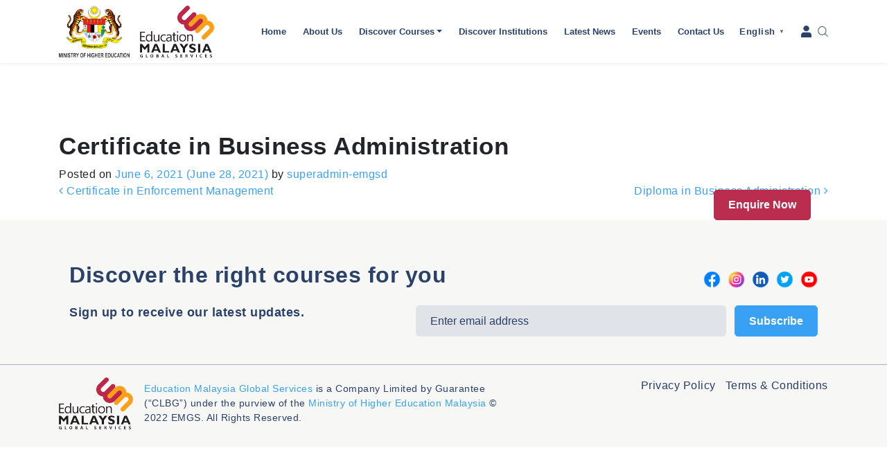

--- FILE ---
content_type: text/html; charset=UTF-8
request_url: https://discover.educationmalaysia.gov.my/course/certificate-in-business-administration-13/
body_size: 24112
content:
<!DOCTYPE html>
<html style="margin-top: 0px!important;" lang="en-US">
<head>
	<meta charset="UTF-8">
	<meta name="viewport" content="width=device-width, initial-scale=1, shrink-to-fit=no">
	<link rel="profile" href="http://gmpg.org/xfn/11">

	
	<!-- fonts -->
	<link href="https://fonts.googleapis.com/css2?family=Open+Sans:wght@300;400;600;700;800&display=swap" rel="stylesheet">

	<!-- aos -->
	<link rel="stylesheet" type="text/css" href="https://discover.educationmalaysia.gov.my/wp-content/themes/emgs-discovery/aos/aos.css" />

	<!-- Font Awesome -->
	<link rel="stylesheet" type="text/css" href="https://discover.educationmalaysia.gov.my/wp-content/themes/emgs-discovery/css/font-awesome.min.css" />


	<!-- nouislider -->
	<link rel="stylesheet" type="text/css" href="https://discover.educationmalaysia.gov.my/wp-content/themes/emgs-discovery/nouislider/nouislider.min.css" />

	<!-- slick -->
	<link rel="stylesheet" type="text/css" href="https://discover.educationmalaysia.gov.my/wp-content/themes/emgs-discovery/slick/slick.css" />
	<link rel="stylesheet" type="text/css" href="https://discover.educationmalaysia.gov.my/wp-content/themes/emgs-discovery/slick/slick-theme.css" />

	<!-- fancybox -->
	<link rel="stylesheet" type="text/css" href="https://discover.educationmalaysia.gov.my/wp-content/themes/emgs-discovery/fancybox/jquery.fancybox.min.css" />

	<!-- css -->
				
	<title>Certificate in Business Administration | Discover Education Malaysia</title>
<style>
	/* Custom BSA_PRO Styles */

	/* fonts */

	/* form */
	.bsaProOrderingForm {   }
	.bsaProInput input,
	.bsaProInput input[type='file'],
	.bsaProSelectSpace select,
	.bsaProInputsRight .bsaInputInner,
	.bsaProInputsRight .bsaInputInner label {   }
	.bsaProPrice  {  }
	.bsaProDiscount  {   }
	.bsaProOrderingForm .bsaProSubmit,
	.bsaProOrderingForm .bsaProSubmit:hover,
	.bsaProOrderingForm .bsaProSubmit:active {   }

	/* alerts */
	.bsaProAlert,
	.bsaProAlert > a,
	.bsaProAlert > a:hover,
	.bsaProAlert > a:focus {  }
	.bsaProAlertSuccess {  }
	.bsaProAlertFailed {  }

	/* stats */
	.bsaStatsWrapper .ct-chart .ct-series.ct-series-b .ct-bar,
	.bsaStatsWrapper .ct-chart .ct-series.ct-series-b .ct-line,
	.bsaStatsWrapper .ct-chart .ct-series.ct-series-b .ct-point,
	.bsaStatsWrapper .ct-chart .ct-series.ct-series-b .ct-slice.ct-donut { stroke: #673AB7 !important; }

	.bsaStatsWrapper  .ct-chart .ct-series.ct-series-a .ct-bar,
	.bsaStatsWrapper .ct-chart .ct-series.ct-series-a .ct-line,
	.bsaStatsWrapper .ct-chart .ct-series.ct-series-a .ct-point,
	.bsaStatsWrapper .ct-chart .ct-series.ct-series-a .ct-slice.ct-donut { stroke: #FBCD39 !important; }

	/* Custom CSS */
	</style>            <script type="text/javascript" id="wpuf-language-script">
                var error_str_obj = {
                    'required' : 'is required',
                    'mismatch' : 'does not match',
                    'validation' : 'is not valid'
                }
            </script>
            <link rel='dns-prefetch' href='//www.google.com' />
<link href='https://fonts.gstatic.com' crossorigin rel='preconnect' />
<link rel="alternate" type="application/rss+xml" title="Discover Education Malaysia &raquo; Feed" href="https://discover.educationmalaysia.gov.my/feed/" />
<link rel="alternate" type="application/rss+xml" title="Discover Education Malaysia &raquo; Comments Feed" href="https://discover.educationmalaysia.gov.my/comments/feed/" />
<style type="text/css">
img.wp-smiley,
img.emoji {
	display: inline !important;
	border: none !important;
	box-shadow: none !important;
	height: 1em !important;
	width: 1em !important;
	margin: 0 .07em !important;
	vertical-align: -0.1em !important;
	background: none !important;
	padding: 0 !important;
}
</style>
	<link rel='stylesheet' id='gtranslate-style-css'  href='https://discover.educationmalaysia.gov.my/wp-content/plugins/gtranslate/gtranslate-style24.css?ver=5.4.18' type='text/css' media='all' />
<link rel='stylesheet' id='custom_mk-css'  href='https://discover.educationmalaysia.gov.my/wp-content/themes/emgs-discovery/css/mk.css?v=26380&#038;ver=5.4.18' type='text/css' media='all' />
<link rel='stylesheet' id='custom_lee-css'  href='https://discover.educationmalaysia.gov.my/wp-content/themes/emgs-discovery/css/lee.css?v=30620&#038;ver=5.4.18' type='text/css' media='all' />
<link rel='stylesheet' id='custom_lee-media-css'  href='https://discover.educationmalaysia.gov.my/wp-content/themes/emgs-discovery/css/lee-media.css?v=5081&#038;ver=5.4.18' type='text/css' media='all' />
<link rel='stylesheet' id='custom_ax-css'  href='https://discover.educationmalaysia.gov.my/wp-content/themes/emgs-discovery/css/ax.css?v=6226&#038;ver=5.4.18' type='text/css' media='all' />
<link rel='stylesheet' id='wp-block-library-css'  href='https://discover.educationmalaysia.gov.my/wp-includes/css/dist/block-library/style.min.css?ver=5.4.18' type='text/css' media='all' />
<link rel='stylesheet' id='buy_sell_ads_pro_main_stylesheet-css'  href='https://discover.educationmalaysia.gov.my/wp-content/plugins/bsa-plugin-pro-scripteo/frontend/css/asset/style.css?v=4.3.22&#038;ver=5.4.18' type='text/css' media='all' />
<link rel='stylesheet' id='buy_sell_ads_pro_user_panel-css'  href='https://discover.educationmalaysia.gov.my/wp-content/plugins/bsa-plugin-pro-scripteo/frontend/css/asset/user-panel.css?ver=5.4.18' type='text/css' media='all' />
<link rel='stylesheet' id='buy_sell_ads_pro_template_stylesheet-css'  href='https://discover.educationmalaysia.gov.my/wp-content/plugins/bsa-plugin-pro-scripteo/frontend/css/all.css?ver=5.4.18' type='text/css' media='all' />
<link rel='stylesheet' id='buy_sell_ads_pro_animate_stylesheet-css'  href='https://discover.educationmalaysia.gov.my/wp-content/plugins/bsa-plugin-pro-scripteo/frontend/css/asset/animate.css?ver=5.4.18' type='text/css' media='all' />
<link rel='stylesheet' id='buy_sell_ads_pro_chart_stylesheet-css'  href='https://discover.educationmalaysia.gov.my/wp-content/plugins/bsa-plugin-pro-scripteo/frontend/css/asset/chart.css?ver=5.4.18' type='text/css' media='all' />
<link rel='stylesheet' id='buy_sell_ads_pro_carousel_stylesheet-css'  href='https://discover.educationmalaysia.gov.my/wp-content/plugins/bsa-plugin-pro-scripteo/frontend/css/asset/bsa.carousel.css?ver=5.4.18' type='text/css' media='all' />
<link rel='stylesheet' id='buy_sell_ads_pro_materialize_stylesheet-css'  href='https://discover.educationmalaysia.gov.my/wp-content/plugins/bsa-plugin-pro-scripteo/frontend/css/asset/material-design.css?ver=5.4.18' type='text/css' media='all' />
<link rel='stylesheet' id='jquery-ui-css'  href='https://discover.educationmalaysia.gov.my/wp-content/plugins/bsa-plugin-pro-scripteo/frontend/css/asset/ui-datapicker.css?ver=5.4.18' type='text/css' media='all' />
<link rel='stylesheet' id='contact-form-7-css'  href='https://discover.educationmalaysia.gov.my/wp-content/plugins/contact-form-7/includes/css/styles.css?ver=5.2' type='text/css' media='all' />
<link rel='stylesheet' id='nbcpf-intlTelInput-style-css'  href='https://discover.educationmalaysia.gov.my/wp-content/plugins/country-phone-field-contact-form-7/assets/css/intlTelInput.min.css?ver=5.4.18' type='text/css' media='all' />
<link rel='stylesheet' id='nbcpf-countryFlag-style-css'  href='https://discover.educationmalaysia.gov.my/wp-content/plugins/country-phone-field-contact-form-7/assets/css/countrySelect.min.css?ver=5.4.18' type='text/css' media='all' />
<link rel='stylesheet' id='mailerlite_forms.css-css'  href='https://discover.educationmalaysia.gov.my/wp-content/plugins/official-mailerlite-sign-up-forms/assets/css/mailerlite_forms.css?ver=1.4.9' type='text/css' media='all' />
<link rel='stylesheet' id='search-filter-plugin-styles-css'  href='https://discover.educationmalaysia.gov.my/wp-content/plugins/search-filter-pro/public/assets/css/search-filter.min.css?ver=2.4.6' type='text/css' media='all' />
<link rel='stylesheet' id='wpuf-rating-star-css-css'  href='https://discover.educationmalaysia.gov.my/wp-content/plugins/wp-user-frontend-pro/assets/css/css-stars.css?ver=5.4.18' type='text/css' media='all' />
<link rel='stylesheet' id='understrap-styles-css'  href='https://discover.educationmalaysia.gov.my/wp-content/themes/emgs-discovery/css/theme.min.css?ver=0.9.4.1621481554' type='text/css' media='all' />
<link rel='stylesheet' id='font-awesome-css'  href='https://discover.educationmalaysia.gov.my/wp-content/plugins/js_composer/assets/lib/bower/font-awesome/css/font-awesome.min.css?ver=6.0.5' type='text/css' media='all' />
<link rel='stylesheet' id='jet-popup-frontend-css'  href='https://discover.educationmalaysia.gov.my/wp-content/plugins/jet-popup/assets/css/jet-popup-frontend.css?ver=1.6.3' type='text/css' media='all' />
<link rel='stylesheet' id='newsletter-css'  href='https://discover.educationmalaysia.gov.my/wp-content/plugins/newsletter/style.css?ver=6.8.3' type='text/css' media='all' />
<!--[if lt IE 9]>
<link rel='stylesheet' id='vc_lte_ie9-css'  href='https://discover.educationmalaysia.gov.my/wp-content/plugins/js_composer/assets/css/vc_lte_ie9.min.css?ver=6.0.5' type='text/css' media='screen' />
<![endif]-->
<link rel='stylesheet' id='wpuf-css-css'  href='https://discover.educationmalaysia.gov.my/wp-content/plugins/wp-user-frontend/assets/css/frontend-forms.css?ver=5.4.18' type='text/css' media='all' />
<link rel='stylesheet' id='wpuf-sweetalert2-css'  href='https://discover.educationmalaysia.gov.my/wp-content/plugins/wp-user-frontend/assets/vendor/sweetalert2/dist/sweetalert2.css?ver=3.5.2' type='text/css' media='all' />
<script type='text/javascript' src='https://discover.educationmalaysia.gov.my/wp-includes/js/jquery/jquery.js?ver=1.12.4-wp'></script>
<script type='text/javascript' src='https://discover.educationmalaysia.gov.my/wp-includes/js/jquery/jquery-migrate.min.js?ver=1.4.1'></script>
<script type='text/javascript' src='https://discover.educationmalaysia.gov.my/wp-includes/js/jquery/ui/core.min.js?ver=1.11.4'></script>
<script type='text/javascript' src='https://discover.educationmalaysia.gov.my/wp-includes/js/jquery/ui/datepicker.min.js?ver=1.11.4'></script>
<script type='text/javascript'>
jQuery(document).ready(function(jQuery){jQuery.datepicker.setDefaults({"closeText":"Close","currentText":"Today","monthNames":["January","February","March","April","May","June","July","August","September","October","November","December"],"monthNamesShort":["Jan","Feb","Mar","Apr","May","Jun","Jul","Aug","Sep","Oct","Nov","Dec"],"nextText":"Next","prevText":"Previous","dayNames":["Sunday","Monday","Tuesday","Wednesday","Thursday","Friday","Saturday"],"dayNamesShort":["Sun","Mon","Tue","Wed","Thu","Fri","Sat"],"dayNamesMin":["S","M","T","W","T","F","S"],"dateFormat":"MM d, yy","firstDay":1,"isRTL":false});});
</script>
<script type='text/javascript'>
/* <![CDATA[ */
var thickboxL10n = {"next":"Next >","prev":"< Prev","image":"Image","of":"of","close":"Close","noiframes":"This feature requires inline frames. You have iframes disabled or your browser does not support them.","loadingAnimation":"https:\/\/discover.educationmalaysia.gov.my\/wp-includes\/js\/thickbox\/loadingAnimation.gif"};
/* ]]> */
</script>
<script type='text/javascript' src='https://discover.educationmalaysia.gov.my/wp-includes/js/thickbox/thickbox.js?ver=3.1-20121105'></script>
<script type='text/javascript' src='https://discover.educationmalaysia.gov.my/wp-includes/js/underscore.min.js?ver=1.8.3'></script>
<script type='text/javascript' src='https://discover.educationmalaysia.gov.my/wp-includes/js/shortcode.min.js?ver=5.4.18'></script>
<script type='text/javascript' src='https://discover.educationmalaysia.gov.my/wp-admin/js/media-upload.min.js?ver=5.4.18'></script>
<script type='text/javascript' src='https://discover.educationmalaysia.gov.my/wp-content/plugins/bsa-plugin-pro-scripteo/frontend/js/script.js?ver=5.4.18'></script>
<script type='text/javascript' src='https://discover.educationmalaysia.gov.my/wp-content/plugins/bsa-plugin-pro-scripteo/frontend/js/jquery.viewportchecker.js?ver=5.4.18'></script>
<script type='text/javascript' src='https://discover.educationmalaysia.gov.my/wp-content/plugins/bsa-plugin-pro-scripteo/frontend/js/chart.js?ver=5.4.18'></script>
<script type='text/javascript' src='https://discover.educationmalaysia.gov.my/wp-content/plugins/bsa-plugin-pro-scripteo/frontend/js/bsa.carousel.js?ver=5.4.18'></script>
<script type='text/javascript' src='https://discover.educationmalaysia.gov.my/wp-content/plugins/bsa-plugin-pro-scripteo/frontend/js/jquery.simplyscroll.js?ver=5.4.18'></script>
<script type='text/javascript'>
/* <![CDATA[ */
var SF_LDATA = {"ajax_url":"https:\/\/discover.educationmalaysia.gov.my\/wp-admin\/admin-ajax.php","home_url":"https:\/\/discover.educationmalaysia.gov.my\/"};
/* ]]> */
</script>
<script type='text/javascript' src='https://discover.educationmalaysia.gov.my/wp-content/plugins/search-filter-pro/public/assets/js/search-filter-build.min.js?ver=2.4.6'></script>
<script type='text/javascript' src='https://discover.educationmalaysia.gov.my/wp-content/plugins/search-filter-pro/public/assets/js/chosen.jquery.min.js?ver=2.4.6'></script>
<script type='text/javascript' src='https://discover.educationmalaysia.gov.my/wp-content/plugins/wp-user-frontend-pro/assets/js/jquery.barrating.min.js?ver=5.4.18'></script>
<script type='text/javascript'>
/* <![CDATA[ */
var ajax_object = {"ajaxurl":"https:\/\/discover.educationmalaysia.gov.my\/wp-admin\/admin-ajax.php","fill_notice":"Some Required Fields are not filled!"};
/* ]]> */
</script>
<script type='text/javascript' src='https://discover.educationmalaysia.gov.my/wp-content/plugins/wp-user-frontend/assets/js/billing-address.js?ver=5.4.18'></script>
<script type='text/javascript' src='https://discover.educationmalaysia.gov.my/wp-includes/js/jquery/ui/widget.min.js?ver=1.11.4'></script>
<script type='text/javascript' src='https://discover.educationmalaysia.gov.my/wp-includes/js/jquery/ui/mouse.min.js?ver=1.11.4'></script>
<script type='text/javascript' src='https://discover.educationmalaysia.gov.my/wp-includes/js/plupload/moxie.min.js?ver=1.3.5'></script>
<script type='text/javascript' src='https://discover.educationmalaysia.gov.my/wp-includes/js/plupload/plupload.min.js?ver=2.1.9'></script>
<script type='text/javascript'>
/* <![CDATA[ */
var pluploadL10n = {"queue_limit_exceeded":"You have attempted to queue too many files.","file_exceeds_size_limit":"%s exceeds the maximum upload size for this site.","zero_byte_file":"This file is empty. Please try another.","invalid_filetype":"Sorry, this file type is not permitted for security reasons.","not_an_image":"This file is not an image. Please try another.","image_memory_exceeded":"Memory exceeded. Please try another smaller file.","image_dimensions_exceeded":"This is larger than the maximum size. Please try another.","default_error":"An error occurred in the upload. Please try again later.","missing_upload_url":"There was a configuration error. Please contact the server administrator.","upload_limit_exceeded":"You may only upload 1 file.","http_error":"Unexpected response from the server. The file may have been uploaded successfully. Check in the Media Library or reload the page.","http_error_image":"Post-processing of the image failed likely because the server is busy or does not have enough resources. Uploading a smaller image may help. Suggested maximum size is 2500 pixels.","upload_failed":"Upload failed.","big_upload_failed":"Please try uploading this file with the %1$sbrowser uploader%2$s.","big_upload_queued":"%s exceeds the maximum upload size for the multi-file uploader when used in your browser.","io_error":"IO error.","security_error":"Security error.","file_cancelled":"File canceled.","upload_stopped":"Upload stopped.","dismiss":"Dismiss","crunching":"Crunching\u2026","deleted":"moved to the Trash.","error_uploading":"\u201c%s\u201d has failed to upload."};
/* ]]> */
</script>
<script type='text/javascript' src='https://discover.educationmalaysia.gov.my/wp-includes/js/plupload/handlers.min.js?ver=5.4.18'></script>
<script type='text/javascript' src='https://discover.educationmalaysia.gov.my/wp-content/plugins/wp-user-frontend/assets/js/jquery-ui-timepicker-addon.js?ver=5.4.18'></script>
<script type='text/javascript' src='https://discover.educationmalaysia.gov.my/wp-includes/js/jquery/ui/sortable.min.js?ver=1.11.4'></script>
<script type='text/javascript'>
/* <![CDATA[ */
var wpuf_frontend_upload = {"confirmMsg":"Are you sure?","delete_it":"Yes, delete it","cancel_it":"No, cancel it","nonce":"b118647c30","ajaxurl":"https:\/\/discover.educationmalaysia.gov.my\/wp-admin\/admin-ajax.php","max_filesize":"32M","plupload":{"url":"https:\/\/discover.educationmalaysia.gov.my\/wp-admin\/admin-ajax.php?nonce=a814fef625","flash_swf_url":"https:\/\/discover.educationmalaysia.gov.my\/wp-includes\/js\/plupload\/plupload.flash.swf","filters":[{"title":"Allowed Files","extensions":"*"}],"multipart":true,"urlstream_upload":true,"warning":"Maximum number of files reached!","size_error":"The file you have uploaded exceeds the file size limit. Please try again.","type_error":"You have uploaded an incorrect file type. Please try again."}};
/* ]]> */
</script>
<script type='text/javascript' src='https://discover.educationmalaysia.gov.my/wp-content/plugins/wp-user-frontend/assets/js/upload.js?ver=5.4.18'></script>
<script type='text/javascript'>
/* <![CDATA[ */
var wpuf_frontend = {"ajaxurl":"https:\/\/discover.educationmalaysia.gov.my\/wp-admin\/admin-ajax.php","error_message":"Please fix the errors to proceed","nonce":"b118647c30","word_limit":"Word limit reached","cancelSubMsg":"Are you sure you want to cancel your current subscription ?","delete_it":"Yes","cancel_it":"No","coupon_error":"Please enter a coupon code!"};
/* ]]> */
</script>
<script type='text/javascript' src='https://discover.educationmalaysia.gov.my/wp-content/plugins/wp-user-frontend/assets/js/frontend-form.min.js?ver=5.4.18'></script>
<script type='text/javascript' src='https://discover.educationmalaysia.gov.my/wp-content/plugins/wp-user-frontend/assets/vendor/sweetalert2/dist/sweetalert2.js?ver=3.5.2'></script>
<link rel='https://api.w.org/' href='https://discover.educationmalaysia.gov.my/wp-json/' />
<link rel="EditURI" type="application/rsd+xml" title="RSD" href="https://discover.educationmalaysia.gov.my/xmlrpc.php?rsd" />
<link rel="wlwmanifest" type="application/wlwmanifest+xml" href="https://discover.educationmalaysia.gov.my/wp-includes/wlwmanifest.xml" /> 
<link rel='prev' title='Certificate in Enforcement Management' href='https://discover.educationmalaysia.gov.my/course/certificate-in-enforcement-management-3/' />
<link rel='next' title='Diploma in Business Administration' href='https://discover.educationmalaysia.gov.my/course/diploma-in-business-administration-73/' />
<meta name="generator" content="WordPress 5.4.18" />
<link rel='shortlink' href='https://discover.educationmalaysia.gov.my/?p=16179' />
<link rel="alternate" type="application/json+oembed" href="https://discover.educationmalaysia.gov.my/wp-json/oembed/1.0/embed?url=https%3A%2F%2Fdiscover.educationmalaysia.gov.my%2Fcourse%2Fcertificate-in-business-administration-13%2F" />
<link rel="alternate" type="text/xml+oembed" href="https://discover.educationmalaysia.gov.my/wp-json/oembed/1.0/embed?url=https%3A%2F%2Fdiscover.educationmalaysia.gov.my%2Fcourse%2Fcertificate-in-business-administration-13%2F&#038;format=xml" />
    <!-- MailerLite Universal -->
    <script>
        (function (m, a, i, l, e, r) {
            m['MailerLiteObject'] = e;

            function f() {
                var c = {a: arguments, q: []};
                var r = this.push(c);
                return "number" != typeof r ? r : f.bind(c.q);
            }

            f.q = f.q || [];
            m[e] = m[e] || f.bind(f.q);
            m[e].q = m[e].q || f.q;
            r = a.createElement(i);
            var _ = a.getElementsByTagName(i)[0];
            r.async = 1;
            r.src = l + '?' + (~~(new Date().getTime() / 10000000));
            _.parentNode.insertBefore(r, _);
        })(window, document, 'script', 'https://static.mailerlite.com/js/universal.js', 'ml');

        var ml_account = ml('accounts', '2876455', 'i8k6x1v2d8', 'load');
    </script>
    <!-- End MailerLite Universal -->
<!-- SEO meta tags powered by SmartCrawl https://wpmudev.com/project/smartcrawl-wordpress-seo/ -->
<link rel="canonical" href="https://discover.educationmalaysia.gov.my/course/certificate-in-business-administration-13/" />
<script type="application/ld+json">{"@context":"https:\/\/schema.org","@graph":[{"@type":"Organization","@id":"https:\/\/discover.educationmalaysia.gov.my\/#schema-publishing-organization","url":"https:\/\/discover.educationmalaysia.gov.my","name":"Discover Education Malaysia"},{"@type":"WebSite","@id":"https:\/\/discover.educationmalaysia.gov.my\/#schema-website","url":"https:\/\/discover.educationmalaysia.gov.my","name":"Discover Education Malaysia","encoding":"UTF-8","potentialAction":{"@type":"SearchAction","target":"https:\/\/discover.educationmalaysia.gov.my\/search\/{search_term_string}\/","query-input":"required name=search_term_string"}},{"@type":"WebPage","@id":"https:\/\/discover.educationmalaysia.gov.my\/course\/certificate-in-business-administration-13\/#schema-webpage","isPartOf":{"@id":"https:\/\/discover.educationmalaysia.gov.my\/#schema-website"},"publisher":{"@id":"https:\/\/discover.educationmalaysia.gov.my\/#schema-publishing-organization"},"url":"https:\/\/discover.educationmalaysia.gov.my\/course\/certificate-in-business-administration-13\/"},{"@type":"Article","mainEntityOfPage":{"@id":"https:\/\/discover.educationmalaysia.gov.my\/course\/certificate-in-business-administration-13\/#schema-webpage"},"author":{"@type":"Person","@id":"https:\/\/discover.educationmalaysia.gov.my\/author\/superadmin-emgsd\/#schema-author","name":"superadmin-emgsd","url":"https:\/\/discover.educationmalaysia.gov.my\/author\/superadmin-emgsd\/"},"publisher":{"@id":"https:\/\/discover.educationmalaysia.gov.my\/#schema-publishing-organization"},"dateModified":"2021-06-28T12:51:08","datePublished":"2021-06-06T14:39:19","headline":"Certificate in Business Administration | Discover Education Malaysia","description":"","name":"Certificate in Business Administration"}]}</script>
<meta property="og:type" content="article" />
<meta property="og:url" content="https://discover.educationmalaysia.gov.my/course/certificate-in-business-administration-13/" />
<meta property="og:title" content="Certificate in Business Administration | Discover Education Malaysia" />
<meta property="article:published_time" content="2021-06-06T14:39:19" />
<meta property="article:author" content="superadmin-emgsd" />
<meta name="twitter:card" content="summary" />
<meta name="twitter:title" content="Certificate in Business Administration | Discover Education Malaysia" />
<!-- /SEO -->

        <style>
            ul.wpuf_packs li{
                background-color: #eeeeee !important;
            }
            ul.wpuf_packs .wpuf-sub-button a, ul.wpuf_packs .wpuf-sub-button a{
                background-color: #4fbbda !important;
                color: #eeeeee !important;
            }
            ul.wpuf_packs h3, ul.wpuf_packs h3{
                background-color:  #52B5D5 !important;
                border-bottom: 1px solid #52B5D5 !important;
                color: #eeeeee !important;
            }
            ul.wpuf_packs .wpuf-pricing-wrap .wpuf-sub-amount, ul.wpuf_packs .wpuf-pricing-wrap .wpuf-sub-amount{
                background-color:  #4fbbda !important;
                border-bottom: 1px solid #4fbbda !important;
                color: #eeeeee !important;
            }
            ul.wpuf_packs .wpuf-sub-body{
                background-color:  #eeeeee !important;
            }

            .wpuf-success {
                background-color:  !important;
                border: 1px solid  !important;
            }
            .wpuf-error {
                background-color:  !important;
                border: 1px solid  !important;
            }
            .wpuf-message {
                background:  !important;
                border: 1px solid  !important;
            }
            .wpuf-info {
                background-color:  !important;
                border: 1px solid  !important;
            }
        </style>

                <style>

        </style>
        <meta name="mobile-web-app-capable" content="yes">
<meta name="apple-mobile-web-app-capable" content="yes">
<meta name="apple-mobile-web-app-title" content="Discover Education Malaysia - ">
<style type="text/css">.recentcomments a{display:inline !important;padding:0 !important;margin:0 !important;}</style><meta name="generator" content="Powered by WPBakery Page Builder - drag and drop page builder for WordPress."/>
<link rel="icon" href="https://discover.educationmalaysia.gov.my/wp-content/uploads/2020/07/cropped-favicon-32x32.png" sizes="32x32" />
<link rel="icon" href="https://discover.educationmalaysia.gov.my/wp-content/uploads/2020/07/cropped-favicon-192x192.png" sizes="192x192" />
<link rel="apple-touch-icon" href="https://discover.educationmalaysia.gov.my/wp-content/uploads/2020/07/cropped-favicon-180x180.png" />
<meta name="msapplication-TileImage" content="https://discover.educationmalaysia.gov.my/wp-content/uploads/2020/07/cropped-favicon-270x270.png" />
<noscript><style> .wpb_animate_when_almost_visible { opacity: 1; }</style></noscript>	
	<!-- Google Tag Manager -->
<script>(function(w,d,s,l,i){w[l]=w[l]||[];w[l].push({'gtm.start':
new Date().getTime(),event:'gtm.js'});var f=d.getElementsByTagName(s)[0],
j=d.createElement(s),dl=l!='dataLayer'?'&l='+l:'';j.async=true;j.src=
'https://www.googletagmanager.com/gtm.js?id='+i+dl;f.parentNode.insertBefore(j,f);
})(window,document,'script','dataLayer','GTM-N4MD6WRD');</script>
<!-- End Google Tag Manager -->
	
	
</head>

<body
data-name=""
class="course-template-default single single-course postid-16179 custom-background wp-custom-logo wp-embed-responsive wpb-js-composer js-comp-ver-6.0.5 vc_responsive elementor-default elementor-kit-21943">
<!-- Global site tag (gtag.js) - Google Analytics -->
<script async src="https://www.googletagmanager.com/gtag/js?id=UA-37135068-1"></script>
<script>
  window.dataLayer = window.dataLayer || [];
  function gtag(){dataLayer.push(arguments);}
  gtag('js', new Date());

  gtag('config', 'UA-37135068-1');
</script>
<!-- Global site tag (gtag.js) - Google Analytics -->
<script async src="https://www.googletagmanager.com/gtag/js?id=G-21024VCH3W"></script>
<script>
  window.dataLayer = window.dataLayer || [];
  function gtag(){dataLayer.push(arguments);}
  gtag('js', new Date());

  gtag('config', 'G-21024VCH3W');
</script>


	
<!-- Global site tag (gtag.js) - Google Analytics -->
<script async src="https://www.googletagmanager.com/gtag/js?id=G-21024VCH3W"></script> -->
<script>
  window.dataLayer = window.dataLayer || [];
  function gtag(){dataLayer.push(arguments);}
  gtag('js', new Date());

  gtag('config', 'GTM-5MMZV3N');
</script>
	
<!-- Google Tag Manager (noscript) -->
<noscript><iframe src="https://www.googletagmanager.com/ns.html?id=GTM-N4MD6WRD"
height="0" width="0" style="display:none;visibility:hidden"></iframe></noscript>
<!-- End Google Tag Manager (noscript) -->
	
	
<div class="site" id="page">

	<div class="search_popup_sec">
		<div class="search_pu_div">
			<div class="container">
				<div class="search_form_div">
					<p class="search_pu_close">&times;</p>
					
					<form method="post" id="custom_searchform" action="">
						<!-- <label class="sr-only" for="s">Search</label> -->
						<div class="input-group">
							<input class="field form-control" id="s" name="search_result" type="text" placeholder="Search …" value="">
							<span class="input-group-append">
								<input class="submit btn btn-primary" id="custom_searchsubmit" name="custom_submit" type="submit" value="Search">
							</span>
						</div>
					</form>
				</div>
			</div>
		</div>
	</div>
	<!-- ******************* The Navbar Area ******************* -->
	<div id="wrapper-navbar" class="header_sec" itemscope itemtype="http://schema.org/WebSite">

		<a class="skip-link sr-only sr-only-focusable" href="#content">Skip to content</a>

		<nav class="navbar navbar-expand-md navbar-dark top_head">

					<div class="container">
					<a target="_blank" href="https://www.mohe.gov.my/en/">
				<img class="kpt_logo_img" src="https://discover.educationmalaysia.gov.my/wp-content/themes/emgs-discovery/img/mohe_new.png">
			</a>
					<!-- Your site title as branding in the menu -->
					<a href="https://discover.educationmalaysia.gov.my/" class="navbar-brand custom-logo-link" rel="home"><img width="200" height="140" src="https://discover.educationmalaysia.gov.my/wp-content/uploads/2020/10/new_emgs_logo.png" class="img-fluid" alt="Discover Education Malaysia" /></a><!-- end custom logo -->

				<button class="navbar-toggler" type="button" data-toggle="collapse" data-target="#navbarNavDropdown" aria-controls="navbarNavDropdown" aria-expanded="false" aria-label="Toggle navigation">
					<span class="navbar-toggler-icon"></span>
				</button>

				<!-- The WordPress Menu goes here -->
				<div id="navbarNavDropdown" class="collapse navbar-collapse"><ul id="main-menu" class="navbar-nav ml-auto"><li itemscope="itemscope" itemtype="https://www.schema.org/SiteNavigationElement" id="menu-item-35" class="menu-item menu-item-type-post_type menu-item-object-page menu-item-home menu-item-35 nav-item"><a title="Home" href="https://discover.educationmalaysia.gov.my/" class="nav-link">Home</a></li>
<li itemscope="itemscope" itemtype="https://www.schema.org/SiteNavigationElement" id="menu-item-34" class="menu-item menu-item-type-post_type menu-item-object-page menu-item-34 nav-item"><a title="About Us" href="https://discover.educationmalaysia.gov.my/about-us/" class="nav-link">About Us</a></li>
<li itemscope="itemscope" itemtype="https://www.schema.org/SiteNavigationElement" id="menu-item-5858" class="menu-item menu-item-type-custom menu-item-object-custom menu-item-has-children dropdown menu-item-5858 nav-item"><a title="Discover Courses" href="#" data-toggle="dropdown" aria-haspopup="true" aria-expanded="false" class="dropdown-toggle nav-link" id="menu-item-dropdown-5858">Discover Courses</a>
<ul class="dropdown-menu" aria-labelledby="menu-item-dropdown-5858" role="menu">
	<li itemscope="itemscope" itemtype="https://www.schema.org/SiteNavigationElement" id="menu-item-33" class="menu-item menu-item-type-post_type menu-item-object-page menu-item-33 nav-item"><a title="Discover Courses" href="https://discover.educationmalaysia.gov.my/study-in-malaysia/" class="dropdown-item">Discover Courses</a></li>
	<li itemscope="itemscope" itemtype="https://www.schema.org/SiteNavigationElement" id="menu-item-5860" class="menu-item menu-item-type-post_type menu-item-object-page menu-item-5860 nav-item"><a title="Study Fields" href="https://discover.educationmalaysia.gov.my/study-areas/" class="dropdown-item">Study Fields</a></li>
	<li itemscope="itemscope" itemtype="https://www.schema.org/SiteNavigationElement" id="menu-item-5859" class="menu-item menu-item-type-post_type menu-item-object-page menu-item-5859 nav-item"><a title="Popular Career Pathway" href="https://discover.educationmalaysia.gov.my/popular-career-pathway/" class="dropdown-item">Popular Career Pathway</a></li>
	<li itemscope="itemscope" itemtype="https://www.schema.org/SiteNavigationElement" id="menu-item-5861" class="menu-item menu-item-type-post_type menu-item-object-page menu-item-5861 nav-item"><a title="What Our Students Say" href="https://discover.educationmalaysia.gov.my/what-our-students-say/" class="dropdown-item">What Our Students Say</a></li>
</ul>
</li>
<li itemscope="itemscope" itemtype="https://www.schema.org/SiteNavigationElement" id="menu-item-32" class="menu-item menu-item-type-post_type menu-item-object-page menu-item-32 nav-item"><a title="Discover Institutions" href="https://discover.educationmalaysia.gov.my/institutions/" class="nav-link">Discover Institutions</a></li>
<li itemscope="itemscope" itemtype="https://www.schema.org/SiteNavigationElement" id="menu-item-31" class="menu-item menu-item-type-post_type menu-item-object-page menu-item-31 nav-item"><a title="Latest News" href="https://discover.educationmalaysia.gov.my/latest-news/" class="nav-link">Latest News</a></li>
<li itemscope="itemscope" itemtype="https://www.schema.org/SiteNavigationElement" id="menu-item-30" class="menu-item menu-item-type-post_type menu-item-object-page menu-item-30 nav-item"><a title="Events" href="https://discover.educationmalaysia.gov.my/events/" class="nav-link">Events</a></li>
<li itemscope="itemscope" itemtype="https://www.schema.org/SiteNavigationElement" id="menu-item-29" class="menu-item menu-item-type-post_type menu-item-object-page menu-item-29 nav-item"><a title="Contact Us" href="https://discover.educationmalaysia.gov.my/contact-us/" class="nav-link">Contact Us</a></li>
</ul></div>				<div class="gtranslate_sec">
					<!-- GTranslate: https://gtranslate.io/ -->
<a href="#" class="switcher-popup glink nturl notranslate" onclick="openGTPopup(this)"><img src="//discover.educationmalaysia.gov.my/wp-content/plugins/gtranslate/flags/24/en.png" height="24" width="24" alt="en" /> <span>English</span><span style="color:#666;font-size:8px;font-weight:bold;">▼</span></a>
<div id="gt_fade" class="gt_black_overlay"></div>
<div id="gt_lightbox" class="gt_white_content notranslate">
<div style="position:relative;height:14px;"><span onclick="closeGTPopup()" style="position:absolute;right:2px;top:2px;font-weight:bold;font-size:12px;cursor:pointer;color:#444;font-family:cursive;">X</span></div>
<div class="gt_languages">
<a href="#" onclick="changeGTLanguage('en|af', this);return false;" title="Afrikaans" class="glink nturl"><img data-gt-lazy-src="//discover.educationmalaysia.gov.my/wp-content/plugins/gtranslate/flags/24/af.png" height="24" width="24" alt="af" /> <span>Afrikaans</span></a><a href="#" onclick="changeGTLanguage('en|sq', this);return false;" title="Albanian" class="glink nturl"><img data-gt-lazy-src="//discover.educationmalaysia.gov.my/wp-content/plugins/gtranslate/flags/24/sq.png" height="24" width="24" alt="sq" /> <span>Albanian</span></a><a href="#" onclick="changeGTLanguage('en|am', this);return false;" title="Amharic" class="glink nturl"><img data-gt-lazy-src="//discover.educationmalaysia.gov.my/wp-content/plugins/gtranslate/flags/24/am.png" height="24" width="24" alt="am" /> <span>Amharic</span></a><a href="#" onclick="changeGTLanguage('en|ar', this);return false;" title="Arabic" class="glink nturl"><img data-gt-lazy-src="//discover.educationmalaysia.gov.my/wp-content/plugins/gtranslate/flags/24/ar.png" height="24" width="24" alt="ar" /> <span>Arabic</span></a><a href="#" onclick="changeGTLanguage('en|hy', this);return false;" title="Armenian" class="glink nturl"><img data-gt-lazy-src="//discover.educationmalaysia.gov.my/wp-content/plugins/gtranslate/flags/24/hy.png" height="24" width="24" alt="hy" /> <span>Armenian</span></a><a href="#" onclick="changeGTLanguage('en|az', this);return false;" title="Azerbaijani" class="glink nturl"><img data-gt-lazy-src="//discover.educationmalaysia.gov.my/wp-content/plugins/gtranslate/flags/24/az.png" height="24" width="24" alt="az" /> <span>Azerbaijani</span></a><a href="#" onclick="changeGTLanguage('en|eu', this);return false;" title="Basque" class="glink nturl"><img data-gt-lazy-src="//discover.educationmalaysia.gov.my/wp-content/plugins/gtranslate/flags/24/eu.png" height="24" width="24" alt="eu" /> <span>Basque</span></a><a href="#" onclick="changeGTLanguage('en|be', this);return false;" title="Belarusian" class="glink nturl"><img data-gt-lazy-src="//discover.educationmalaysia.gov.my/wp-content/plugins/gtranslate/flags/24/be.png" height="24" width="24" alt="be" /> <span>Belarusian</span></a><a href="#" onclick="changeGTLanguage('en|bn', this);return false;" title="Bengali" class="glink nturl"><img data-gt-lazy-src="//discover.educationmalaysia.gov.my/wp-content/plugins/gtranslate/flags/24/bn.png" height="24" width="24" alt="bn" /> <span>Bengali</span></a><a href="#" onclick="changeGTLanguage('en|bs', this);return false;" title="Bosnian" class="glink nturl"><img data-gt-lazy-src="//discover.educationmalaysia.gov.my/wp-content/plugins/gtranslate/flags/24/bs.png" height="24" width="24" alt="bs" /> <span>Bosnian</span></a><a href="#" onclick="changeGTLanguage('en|bg', this);return false;" title="Bulgarian" class="glink nturl"><img data-gt-lazy-src="//discover.educationmalaysia.gov.my/wp-content/plugins/gtranslate/flags/24/bg.png" height="24" width="24" alt="bg" /> <span>Bulgarian</span></a><a href="#" onclick="changeGTLanguage('en|ca', this);return false;" title="Catalan" class="glink nturl"><img data-gt-lazy-src="//discover.educationmalaysia.gov.my/wp-content/plugins/gtranslate/flags/24/ca.png" height="24" width="24" alt="ca" /> <span>Catalan</span></a><a href="#" onclick="changeGTLanguage('en|ceb', this);return false;" title="Cebuano" class="glink nturl"><img data-gt-lazy-src="//discover.educationmalaysia.gov.my/wp-content/plugins/gtranslate/flags/24/ceb.png" height="24" width="24" alt="ceb" /> <span>Cebuano</span></a><a href="#" onclick="changeGTLanguage('en|ny', this);return false;" title="Chichewa" class="glink nturl"><img data-gt-lazy-src="//discover.educationmalaysia.gov.my/wp-content/plugins/gtranslate/flags/24/ny.png" height="24" width="24" alt="ny" /> <span>Chichewa</span></a><a href="#" onclick="changeGTLanguage('en|zh-CN', this);return false;" title="Chinese (Simplified)" class="glink nturl"><img data-gt-lazy-src="//discover.educationmalaysia.gov.my/wp-content/plugins/gtranslate/flags/24/zh-CN.png" height="24" width="24" alt="zh-CN" /> <span>Chinese (Simplified)</span></a><a href="#" onclick="changeGTLanguage('en|zh-TW', this);return false;" title="Chinese (Traditional)" class="glink nturl"><img data-gt-lazy-src="//discover.educationmalaysia.gov.my/wp-content/plugins/gtranslate/flags/24/zh-TW.png" height="24" width="24" alt="zh-TW" /> <span>Chinese (Traditional)</span></a><a href="#" onclick="changeGTLanguage('en|co', this);return false;" title="Corsican" class="glink nturl"><img data-gt-lazy-src="//discover.educationmalaysia.gov.my/wp-content/plugins/gtranslate/flags/24/co.png" height="24" width="24" alt="co" /> <span>Corsican</span></a><a href="#" onclick="changeGTLanguage('en|hr', this);return false;" title="Croatian" class="glink nturl"><img data-gt-lazy-src="//discover.educationmalaysia.gov.my/wp-content/plugins/gtranslate/flags/24/hr.png" height="24" width="24" alt="hr" /> <span>Croatian</span></a><a href="#" onclick="changeGTLanguage('en|cs', this);return false;" title="Czech" class="glink nturl"><img data-gt-lazy-src="//discover.educationmalaysia.gov.my/wp-content/plugins/gtranslate/flags/24/cs.png" height="24" width="24" alt="cs" /> <span>Czech</span></a><a href="#" onclick="changeGTLanguage('en|da', this);return false;" title="Danish" class="glink nturl"><img data-gt-lazy-src="//discover.educationmalaysia.gov.my/wp-content/plugins/gtranslate/flags/24/da.png" height="24" width="24" alt="da" /> <span>Danish</span></a><a href="#" onclick="changeGTLanguage('en|nl', this);return false;" title="Dutch" class="glink nturl"><img data-gt-lazy-src="//discover.educationmalaysia.gov.my/wp-content/plugins/gtranslate/flags/24/nl.png" height="24" width="24" alt="nl" /> <span>Dutch</span></a><a href="#" onclick="changeGTLanguage('en|en', this);return false;" title="English" class="glink nturl selected"><img data-gt-lazy-src="//discover.educationmalaysia.gov.my/wp-content/plugins/gtranslate/flags/24/en.png" height="24" width="24" alt="en" /> <span>English</span></a><a href="#" onclick="changeGTLanguage('en|eo', this);return false;" title="Esperanto" class="glink nturl"><img data-gt-lazy-src="//discover.educationmalaysia.gov.my/wp-content/plugins/gtranslate/flags/24/eo.png" height="24" width="24" alt="eo" /> <span>Esperanto</span></a><a href="#" onclick="changeGTLanguage('en|et', this);return false;" title="Estonian" class="glink nturl"><img data-gt-lazy-src="//discover.educationmalaysia.gov.my/wp-content/plugins/gtranslate/flags/24/et.png" height="24" width="24" alt="et" /> <span>Estonian</span></a><a href="#" onclick="changeGTLanguage('en|tl', this);return false;" title="Filipino" class="glink nturl"><img data-gt-lazy-src="//discover.educationmalaysia.gov.my/wp-content/plugins/gtranslate/flags/24/tl.png" height="24" width="24" alt="tl" /> <span>Filipino</span></a><a href="#" onclick="changeGTLanguage('en|fi', this);return false;" title="Finnish" class="glink nturl"><img data-gt-lazy-src="//discover.educationmalaysia.gov.my/wp-content/plugins/gtranslate/flags/24/fi.png" height="24" width="24" alt="fi" /> <span>Finnish</span></a><a href="#" onclick="changeGTLanguage('en|fr', this);return false;" title="French" class="glink nturl"><img data-gt-lazy-src="//discover.educationmalaysia.gov.my/wp-content/plugins/gtranslate/flags/24/fr.png" height="24" width="24" alt="fr" /> <span>French</span></a><a href="#" onclick="changeGTLanguage('en|fy', this);return false;" title="Frisian" class="glink nturl"><img data-gt-lazy-src="//discover.educationmalaysia.gov.my/wp-content/plugins/gtranslate/flags/24/fy.png" height="24" width="24" alt="fy" /> <span>Frisian</span></a><a href="#" onclick="changeGTLanguage('en|gl', this);return false;" title="Galician" class="glink nturl"><img data-gt-lazy-src="//discover.educationmalaysia.gov.my/wp-content/plugins/gtranslate/flags/24/gl.png" height="24" width="24" alt="gl" /> <span>Galician</span></a><a href="#" onclick="changeGTLanguage('en|ka', this);return false;" title="Georgian" class="glink nturl"><img data-gt-lazy-src="//discover.educationmalaysia.gov.my/wp-content/plugins/gtranslate/flags/24/ka.png" height="24" width="24" alt="ka" /> <span>Georgian</span></a><a href="#" onclick="changeGTLanguage('en|de', this);return false;" title="German" class="glink nturl"><img data-gt-lazy-src="//discover.educationmalaysia.gov.my/wp-content/plugins/gtranslate/flags/24/de.png" height="24" width="24" alt="de" /> <span>German</span></a><a href="#" onclick="changeGTLanguage('en|el', this);return false;" title="Greek" class="glink nturl"><img data-gt-lazy-src="//discover.educationmalaysia.gov.my/wp-content/plugins/gtranslate/flags/24/el.png" height="24" width="24" alt="el" /> <span>Greek</span></a><a href="#" onclick="changeGTLanguage('en|gu', this);return false;" title="Gujarati" class="glink nturl"><img data-gt-lazy-src="//discover.educationmalaysia.gov.my/wp-content/plugins/gtranslate/flags/24/gu.png" height="24" width="24" alt="gu" /> <span>Gujarati</span></a><a href="#" onclick="changeGTLanguage('en|ht', this);return false;" title="Haitian Creole" class="glink nturl"><img data-gt-lazy-src="//discover.educationmalaysia.gov.my/wp-content/plugins/gtranslate/flags/24/ht.png" height="24" width="24" alt="ht" /> <span>Haitian Creole</span></a><a href="#" onclick="changeGTLanguage('en|ha', this);return false;" title="Hausa" class="glink nturl"><img data-gt-lazy-src="//discover.educationmalaysia.gov.my/wp-content/plugins/gtranslate/flags/24/ha.png" height="24" width="24" alt="ha" /> <span>Hausa</span></a><a href="#" onclick="changeGTLanguage('en|haw', this);return false;" title="Hawaiian" class="glink nturl"><img data-gt-lazy-src="//discover.educationmalaysia.gov.my/wp-content/plugins/gtranslate/flags/24/haw.png" height="24" width="24" alt="haw" /> <span>Hawaiian</span></a><a href="#" onclick="changeGTLanguage('en|iw', this);return false;" title="Hebrew" class="glink nturl"><img data-gt-lazy-src="//discover.educationmalaysia.gov.my/wp-content/plugins/gtranslate/flags/24/iw.png" height="24" width="24" alt="iw" /> <span>Hebrew</span></a><a href="#" onclick="changeGTLanguage('en|hi', this);return false;" title="Hindi" class="glink nturl"><img data-gt-lazy-src="//discover.educationmalaysia.gov.my/wp-content/plugins/gtranslate/flags/24/hi.png" height="24" width="24" alt="hi" /> <span>Hindi</span></a><a href="#" onclick="changeGTLanguage('en|hmn', this);return false;" title="Hmong" class="glink nturl"><img data-gt-lazy-src="//discover.educationmalaysia.gov.my/wp-content/plugins/gtranslate/flags/24/hmn.png" height="24" width="24" alt="hmn" /> <span>Hmong</span></a><a href="#" onclick="changeGTLanguage('en|hu', this);return false;" title="Hungarian" class="glink nturl"><img data-gt-lazy-src="//discover.educationmalaysia.gov.my/wp-content/plugins/gtranslate/flags/24/hu.png" height="24" width="24" alt="hu" /> <span>Hungarian</span></a><a href="#" onclick="changeGTLanguage('en|is', this);return false;" title="Icelandic" class="glink nturl"><img data-gt-lazy-src="//discover.educationmalaysia.gov.my/wp-content/plugins/gtranslate/flags/24/is.png" height="24" width="24" alt="is" /> <span>Icelandic</span></a><a href="#" onclick="changeGTLanguage('en|ig', this);return false;" title="Igbo" class="glink nturl"><img data-gt-lazy-src="//discover.educationmalaysia.gov.my/wp-content/plugins/gtranslate/flags/24/ig.png" height="24" width="24" alt="ig" /> <span>Igbo</span></a><a href="#" onclick="changeGTLanguage('en|id', this);return false;" title="Indonesian" class="glink nturl"><img data-gt-lazy-src="//discover.educationmalaysia.gov.my/wp-content/plugins/gtranslate/flags/24/id.png" height="24" width="24" alt="id" /> <span>Indonesian</span></a><a href="#" onclick="changeGTLanguage('en|ga', this);return false;" title="Irish" class="glink nturl"><img data-gt-lazy-src="//discover.educationmalaysia.gov.my/wp-content/plugins/gtranslate/flags/24/ga.png" height="24" width="24" alt="ga" /> <span>Irish</span></a><a href="#" onclick="changeGTLanguage('en|it', this);return false;" title="Italian" class="glink nturl"><img data-gt-lazy-src="//discover.educationmalaysia.gov.my/wp-content/plugins/gtranslate/flags/24/it.png" height="24" width="24" alt="it" /> <span>Italian</span></a><a href="#" onclick="changeGTLanguage('en|ja', this);return false;" title="Japanese" class="glink nturl"><img data-gt-lazy-src="//discover.educationmalaysia.gov.my/wp-content/plugins/gtranslate/flags/24/ja.png" height="24" width="24" alt="ja" /> <span>Japanese</span></a><a href="#" onclick="changeGTLanguage('en|jw', this);return false;" title="Javanese" class="glink nturl"><img data-gt-lazy-src="//discover.educationmalaysia.gov.my/wp-content/plugins/gtranslate/flags/24/jw.png" height="24" width="24" alt="jw" /> <span>Javanese</span></a><a href="#" onclick="changeGTLanguage('en|kn', this);return false;" title="Kannada" class="glink nturl"><img data-gt-lazy-src="//discover.educationmalaysia.gov.my/wp-content/plugins/gtranslate/flags/24/kn.png" height="24" width="24" alt="kn" /> <span>Kannada</span></a><a href="#" onclick="changeGTLanguage('en|kk', this);return false;" title="Kazakh" class="glink nturl"><img data-gt-lazy-src="//discover.educationmalaysia.gov.my/wp-content/plugins/gtranslate/flags/24/kk.png" height="24" width="24" alt="kk" /> <span>Kazakh</span></a><a href="#" onclick="changeGTLanguage('en|km', this);return false;" title="Khmer" class="glink nturl"><img data-gt-lazy-src="//discover.educationmalaysia.gov.my/wp-content/plugins/gtranslate/flags/24/km.png" height="24" width="24" alt="km" /> <span>Khmer</span></a><a href="#" onclick="changeGTLanguage('en|ko', this);return false;" title="Korean" class="glink nturl"><img data-gt-lazy-src="//discover.educationmalaysia.gov.my/wp-content/plugins/gtranslate/flags/24/ko.png" height="24" width="24" alt="ko" /> <span>Korean</span></a><a href="#" onclick="changeGTLanguage('en|ku', this);return false;" title="Kurdish (Kurmanji)" class="glink nturl"><img data-gt-lazy-src="//discover.educationmalaysia.gov.my/wp-content/plugins/gtranslate/flags/24/ku.png" height="24" width="24" alt="ku" /> <span>Kurdish (Kurmanji)</span></a><a href="#" onclick="changeGTLanguage('en|ky', this);return false;" title="Kyrgyz" class="glink nturl"><img data-gt-lazy-src="//discover.educationmalaysia.gov.my/wp-content/plugins/gtranslate/flags/24/ky.png" height="24" width="24" alt="ky" /> <span>Kyrgyz</span></a><a href="#" onclick="changeGTLanguage('en|lo', this);return false;" title="Lao" class="glink nturl"><img data-gt-lazy-src="//discover.educationmalaysia.gov.my/wp-content/plugins/gtranslate/flags/24/lo.png" height="24" width="24" alt="lo" /> <span>Lao</span></a><a href="#" onclick="changeGTLanguage('en|la', this);return false;" title="Latin" class="glink nturl"><img data-gt-lazy-src="//discover.educationmalaysia.gov.my/wp-content/plugins/gtranslate/flags/24/la.png" height="24" width="24" alt="la" /> <span>Latin</span></a><a href="#" onclick="changeGTLanguage('en|lv', this);return false;" title="Latvian" class="glink nturl"><img data-gt-lazy-src="//discover.educationmalaysia.gov.my/wp-content/plugins/gtranslate/flags/24/lv.png" height="24" width="24" alt="lv" /> <span>Latvian</span></a><a href="#" onclick="changeGTLanguage('en|lt', this);return false;" title="Lithuanian" class="glink nturl"><img data-gt-lazy-src="//discover.educationmalaysia.gov.my/wp-content/plugins/gtranslate/flags/24/lt.png" height="24" width="24" alt="lt" /> <span>Lithuanian</span></a><a href="#" onclick="changeGTLanguage('en|lb', this);return false;" title="Luxembourgish" class="glink nturl"><img data-gt-lazy-src="//discover.educationmalaysia.gov.my/wp-content/plugins/gtranslate/flags/24/lb.png" height="24" width="24" alt="lb" /> <span>Luxembourgish</span></a><a href="#" onclick="changeGTLanguage('en|mk', this);return false;" title="Macedonian" class="glink nturl"><img data-gt-lazy-src="//discover.educationmalaysia.gov.my/wp-content/plugins/gtranslate/flags/24/mk.png" height="24" width="24" alt="mk" /> <span>Macedonian</span></a><a href="#" onclick="changeGTLanguage('en|mg', this);return false;" title="Malagasy" class="glink nturl"><img data-gt-lazy-src="//discover.educationmalaysia.gov.my/wp-content/plugins/gtranslate/flags/24/mg.png" height="24" width="24" alt="mg" /> <span>Malagasy</span></a><a href="#" onclick="changeGTLanguage('en|ms', this);return false;" title="Malay" class="glink nturl"><img data-gt-lazy-src="//discover.educationmalaysia.gov.my/wp-content/plugins/gtranslate/flags/24/ms.png" height="24" width="24" alt="ms" /> <span>Malay</span></a><a href="#" onclick="changeGTLanguage('en|ml', this);return false;" title="Malayalam" class="glink nturl"><img data-gt-lazy-src="//discover.educationmalaysia.gov.my/wp-content/plugins/gtranslate/flags/24/ml.png" height="24" width="24" alt="ml" /> <span>Malayalam</span></a><a href="#" onclick="changeGTLanguage('en|mt', this);return false;" title="Maltese" class="glink nturl"><img data-gt-lazy-src="//discover.educationmalaysia.gov.my/wp-content/plugins/gtranslate/flags/24/mt.png" height="24" width="24" alt="mt" /> <span>Maltese</span></a><a href="#" onclick="changeGTLanguage('en|mi', this);return false;" title="Maori" class="glink nturl"><img data-gt-lazy-src="//discover.educationmalaysia.gov.my/wp-content/plugins/gtranslate/flags/24/mi.png" height="24" width="24" alt="mi" /> <span>Maori</span></a><a href="#" onclick="changeGTLanguage('en|mr', this);return false;" title="Marathi" class="glink nturl"><img data-gt-lazy-src="//discover.educationmalaysia.gov.my/wp-content/plugins/gtranslate/flags/24/mr.png" height="24" width="24" alt="mr" /> <span>Marathi</span></a><a href="#" onclick="changeGTLanguage('en|mn', this);return false;" title="Mongolian" class="glink nturl"><img data-gt-lazy-src="//discover.educationmalaysia.gov.my/wp-content/plugins/gtranslate/flags/24/mn.png" height="24" width="24" alt="mn" /> <span>Mongolian</span></a><a href="#" onclick="changeGTLanguage('en|my', this);return false;" title="Myanmar (Burmese)" class="glink nturl"><img data-gt-lazy-src="//discover.educationmalaysia.gov.my/wp-content/plugins/gtranslate/flags/24/my.png" height="24" width="24" alt="my" /> <span>Myanmar (Burmese)</span></a><a href="#" onclick="changeGTLanguage('en|ne', this);return false;" title="Nepali" class="glink nturl"><img data-gt-lazy-src="//discover.educationmalaysia.gov.my/wp-content/plugins/gtranslate/flags/24/ne.png" height="24" width="24" alt="ne" /> <span>Nepali</span></a><a href="#" onclick="changeGTLanguage('en|no', this);return false;" title="Norwegian" class="glink nturl"><img data-gt-lazy-src="//discover.educationmalaysia.gov.my/wp-content/plugins/gtranslate/flags/24/no.png" height="24" width="24" alt="no" /> <span>Norwegian</span></a><a href="#" onclick="changeGTLanguage('en|ps', this);return false;" title="Pashto" class="glink nturl"><img data-gt-lazy-src="//discover.educationmalaysia.gov.my/wp-content/plugins/gtranslate/flags/24/ps.png" height="24" width="24" alt="ps" /> <span>Pashto</span></a><a href="#" onclick="changeGTLanguage('en|fa', this);return false;" title="Persian" class="glink nturl"><img data-gt-lazy-src="//discover.educationmalaysia.gov.my/wp-content/plugins/gtranslate/flags/24/fa.png" height="24" width="24" alt="fa" /> <span>Persian</span></a><a href="#" onclick="changeGTLanguage('en|pl', this);return false;" title="Polish" class="glink nturl"><img data-gt-lazy-src="//discover.educationmalaysia.gov.my/wp-content/plugins/gtranslate/flags/24/pl.png" height="24" width="24" alt="pl" /> <span>Polish</span></a><a href="#" onclick="changeGTLanguage('en|pt', this);return false;" title="Portuguese" class="glink nturl"><img data-gt-lazy-src="//discover.educationmalaysia.gov.my/wp-content/plugins/gtranslate/flags/24/pt.png" height="24" width="24" alt="pt" /> <span>Portuguese</span></a><a href="#" onclick="changeGTLanguage('en|pa', this);return false;" title="Punjabi" class="glink nturl"><img data-gt-lazy-src="//discover.educationmalaysia.gov.my/wp-content/plugins/gtranslate/flags/24/pa.png" height="24" width="24" alt="pa" /> <span>Punjabi</span></a><a href="#" onclick="changeGTLanguage('en|ro', this);return false;" title="Romanian" class="glink nturl"><img data-gt-lazy-src="//discover.educationmalaysia.gov.my/wp-content/plugins/gtranslate/flags/24/ro.png" height="24" width="24" alt="ro" /> <span>Romanian</span></a><a href="#" onclick="changeGTLanguage('en|ru', this);return false;" title="Russian" class="glink nturl"><img data-gt-lazy-src="//discover.educationmalaysia.gov.my/wp-content/plugins/gtranslate/flags/24/ru.png" height="24" width="24" alt="ru" /> <span>Russian</span></a><a href="#" onclick="changeGTLanguage('en|sm', this);return false;" title="Samoan" class="glink nturl"><img data-gt-lazy-src="//discover.educationmalaysia.gov.my/wp-content/plugins/gtranslate/flags/24/sm.png" height="24" width="24" alt="sm" /> <span>Samoan</span></a><a href="#" onclick="changeGTLanguage('en|gd', this);return false;" title="Scottish Gaelic" class="glink nturl"><img data-gt-lazy-src="//discover.educationmalaysia.gov.my/wp-content/plugins/gtranslate/flags/24/gd.png" height="24" width="24" alt="gd" /> <span>Scottish Gaelic</span></a><a href="#" onclick="changeGTLanguage('en|sr', this);return false;" title="Serbian" class="glink nturl"><img data-gt-lazy-src="//discover.educationmalaysia.gov.my/wp-content/plugins/gtranslate/flags/24/sr.png" height="24" width="24" alt="sr" /> <span>Serbian</span></a><a href="#" onclick="changeGTLanguage('en|st', this);return false;" title="Sesotho" class="glink nturl"><img data-gt-lazy-src="//discover.educationmalaysia.gov.my/wp-content/plugins/gtranslate/flags/24/st.png" height="24" width="24" alt="st" /> <span>Sesotho</span></a><a href="#" onclick="changeGTLanguage('en|sn', this);return false;" title="Shona" class="glink nturl"><img data-gt-lazy-src="//discover.educationmalaysia.gov.my/wp-content/plugins/gtranslate/flags/24/sn.png" height="24" width="24" alt="sn" /> <span>Shona</span></a><a href="#" onclick="changeGTLanguage('en|sd', this);return false;" title="Sindhi" class="glink nturl"><img data-gt-lazy-src="//discover.educationmalaysia.gov.my/wp-content/plugins/gtranslate/flags/24/sd.png" height="24" width="24" alt="sd" /> <span>Sindhi</span></a><a href="#" onclick="changeGTLanguage('en|si', this);return false;" title="Sinhala" class="glink nturl"><img data-gt-lazy-src="//discover.educationmalaysia.gov.my/wp-content/plugins/gtranslate/flags/24/si.png" height="24" width="24" alt="si" /> <span>Sinhala</span></a><a href="#" onclick="changeGTLanguage('en|sk', this);return false;" title="Slovak" class="glink nturl"><img data-gt-lazy-src="//discover.educationmalaysia.gov.my/wp-content/plugins/gtranslate/flags/24/sk.png" height="24" width="24" alt="sk" /> <span>Slovak</span></a><a href="#" onclick="changeGTLanguage('en|sl', this);return false;" title="Slovenian" class="glink nturl"><img data-gt-lazy-src="//discover.educationmalaysia.gov.my/wp-content/plugins/gtranslate/flags/24/sl.png" height="24" width="24" alt="sl" /> <span>Slovenian</span></a><a href="#" onclick="changeGTLanguage('en|so', this);return false;" title="Somali" class="glink nturl"><img data-gt-lazy-src="//discover.educationmalaysia.gov.my/wp-content/plugins/gtranslate/flags/24/so.png" height="24" width="24" alt="so" /> <span>Somali</span></a><a href="#" onclick="changeGTLanguage('en|es', this);return false;" title="Spanish" class="glink nturl"><img data-gt-lazy-src="//discover.educationmalaysia.gov.my/wp-content/plugins/gtranslate/flags/24/es.png" height="24" width="24" alt="es" /> <span>Spanish</span></a><a href="#" onclick="changeGTLanguage('en|su', this);return false;" title="Sudanese" class="glink nturl"><img data-gt-lazy-src="//discover.educationmalaysia.gov.my/wp-content/plugins/gtranslate/flags/24/su.png" height="24" width="24" alt="su" /> <span>Sudanese</span></a><a href="#" onclick="changeGTLanguage('en|sw', this);return false;" title="Swahili" class="glink nturl"><img data-gt-lazy-src="//discover.educationmalaysia.gov.my/wp-content/plugins/gtranslate/flags/24/sw.png" height="24" width="24" alt="sw" /> <span>Swahili</span></a><a href="#" onclick="changeGTLanguage('en|sv', this);return false;" title="Swedish" class="glink nturl"><img data-gt-lazy-src="//discover.educationmalaysia.gov.my/wp-content/plugins/gtranslate/flags/24/sv.png" height="24" width="24" alt="sv" /> <span>Swedish</span></a><a href="#" onclick="changeGTLanguage('en|tg', this);return false;" title="Tajik" class="glink nturl"><img data-gt-lazy-src="//discover.educationmalaysia.gov.my/wp-content/plugins/gtranslate/flags/24/tg.png" height="24" width="24" alt="tg" /> <span>Tajik</span></a><a href="#" onclick="changeGTLanguage('en|ta', this);return false;" title="Tamil" class="glink nturl"><img data-gt-lazy-src="//discover.educationmalaysia.gov.my/wp-content/plugins/gtranslate/flags/24/ta.png" height="24" width="24" alt="ta" /> <span>Tamil</span></a><a href="#" onclick="changeGTLanguage('en|te', this);return false;" title="Telugu" class="glink nturl"><img data-gt-lazy-src="//discover.educationmalaysia.gov.my/wp-content/plugins/gtranslate/flags/24/te.png" height="24" width="24" alt="te" /> <span>Telugu</span></a><a href="#" onclick="changeGTLanguage('en|th', this);return false;" title="Thai" class="glink nturl"><img data-gt-lazy-src="//discover.educationmalaysia.gov.my/wp-content/plugins/gtranslate/flags/24/th.png" height="24" width="24" alt="th" /> <span>Thai</span></a><a href="#" onclick="changeGTLanguage('en|tr', this);return false;" title="Turkish" class="glink nturl"><img data-gt-lazy-src="//discover.educationmalaysia.gov.my/wp-content/plugins/gtranslate/flags/24/tr.png" height="24" width="24" alt="tr" /> <span>Turkish</span></a><a href="#" onclick="changeGTLanguage('en|uk', this);return false;" title="Ukrainian" class="glink nturl"><img data-gt-lazy-src="//discover.educationmalaysia.gov.my/wp-content/plugins/gtranslate/flags/24/uk.png" height="24" width="24" alt="uk" /> <span>Ukrainian</span></a><a href="#" onclick="changeGTLanguage('en|ur', this);return false;" title="Urdu" class="glink nturl"><img data-gt-lazy-src="//discover.educationmalaysia.gov.my/wp-content/plugins/gtranslate/flags/24/ur.png" height="24" width="24" alt="ur" /> <span>Urdu</span></a><a href="#" onclick="changeGTLanguage('en|uz', this);return false;" title="Uzbek" class="glink nturl"><img data-gt-lazy-src="//discover.educationmalaysia.gov.my/wp-content/plugins/gtranslate/flags/24/uz.png" height="24" width="24" alt="uz" /> <span>Uzbek</span></a><a href="#" onclick="changeGTLanguage('en|vi', this);return false;" title="Vietnamese" class="glink nturl"><img data-gt-lazy-src="//discover.educationmalaysia.gov.my/wp-content/plugins/gtranslate/flags/24/vi.png" height="24" width="24" alt="vi" /> <span>Vietnamese</span></a><a href="#" onclick="changeGTLanguage('en|cy', this);return false;" title="Welsh" class="glink nturl"><img data-gt-lazy-src="//discover.educationmalaysia.gov.my/wp-content/plugins/gtranslate/flags/24/cy.png" height="24" width="24" alt="cy" /> <span>Welsh</span></a><a href="#" onclick="changeGTLanguage('en|xh', this);return false;" title="Xhosa" class="glink nturl"><img data-gt-lazy-src="//discover.educationmalaysia.gov.my/wp-content/plugins/gtranslate/flags/24/xh.png" height="24" width="24" alt="xh" /> <span>Xhosa</span></a><a href="#" onclick="changeGTLanguage('en|yi', this);return false;" title="Yiddish" class="glink nturl"><img data-gt-lazy-src="//discover.educationmalaysia.gov.my/wp-content/plugins/gtranslate/flags/24/yi.png" height="24" width="24" alt="yi" /> <span>Yiddish</span></a><a href="#" onclick="changeGTLanguage('en|yo', this);return false;" title="Yoruba" class="glink nturl"><img data-gt-lazy-src="//discover.educationmalaysia.gov.my/wp-content/plugins/gtranslate/flags/24/yo.png" height="24" width="24" alt="yo" /> <span>Yoruba</span></a><a href="#" onclick="changeGTLanguage('en|zu', this);return false;" title="Zulu" class="glink nturl"><img data-gt-lazy-src="//discover.educationmalaysia.gov.my/wp-content/plugins/gtranslate/flags/24/zu.png" height="24" width="24" alt="zu" /> <span>Zulu</span></a></div>
</div>
<style type="text/css">
.gt_black_overlay {display:none;position:fixed;top:0%;left:0%;width:100%;height:100%;background-color:black;z-index:2017;-moz-opacity:0.8;opacity:.80;filter:alpha(opacity=80);}
.gt_white_content {display:none;position:fixed;top:50%;left:50%;width:980px;height:375px;margin:-187.5px 0 0 -490px;padding:6px 16px;border-radius:5px;background-color:white;color:black;z-index:19881205;overflow:auto;text-align:left;}
.gt_white_content a {display:block;padding:5px 0;border-bottom:1px solid #e7e7e7;white-space:nowrap;}
.gt_white_content a:last-of-type {border-bottom:none;}
.gt_white_content a.selected {background-color:#ffc;}
.gt_white_content .gt_languages {column-count:5;column-gap:10px;}
.gt_white_content::-webkit-scrollbar-track{-webkit-box-shadow:inset 0 0 3px rgba(0,0,0,0.3);border-radius:5px;background-color:#F5F5F5;}
.gt_white_content::-webkit-scrollbar {width:5px;}
.gt_white_content::-webkit-scrollbar-thumb {border-radius:5px;-webkit-box-shadow: inset 0 0 3px rgba(0,0,0,.3);background-color:#888;}
</style>

<script type="text/javascript">
function openGTPopup(a) {jQuery('.gt_white_content a img').each(function() {if(!jQuery(this)[0].hasAttribute('src'))jQuery(this).attr('src', jQuery(this).attr('data-gt-lazy-src'))});if(a === undefined){document.getElementById('gt_lightbox').style.display='block';document.getElementById('gt_fade').style.display='block';}else{jQuery(a).parent().find('#gt_lightbox').css('display', 'block');jQuery(a).parent().find('#gt_fade').css('display', 'block');}}
function closeGTPopup() {jQuery('.gt_white_content').css('display', 'none');jQuery('.gt_black_overlay').css('display', 'none');}
function changeGTLanguage(pair, a) {doGTranslate(pair);jQuery('a.switcher-popup').html(jQuery(a).html()+'<span style="color:#666;font-size:8px;font-weight:bold;">▼</span>');closeGTPopup();}
jQuery('.gt_black_overlay').click(function(e) {if(jQuery('.gt_white_content').is(':visible')) {closeGTPopup()}});
</script>
<style type="text/css">
#goog-gt-tt {display:none !important;}
.goog-te-banner-frame {display:none !important;}
.goog-te-menu-value:hover {text-decoration:none !important;}
.goog-text-highlight {background-color:transparent !important;box-shadow:none !important;}
body {top:0 !important;}
#google_translate_element2 {display:none!important;}
</style>

<div id="google_translate_element2"></div>
<script type="text/javascript">
function googleTranslateElementInit2() {new google.translate.TranslateElement({pageLanguage: 'en',autoDisplay: false}, 'google_translate_element2');}
</script><script type="text/javascript" src="//translate.google.com/translate_a/element.js?cb=googleTranslateElementInit2"></script>


<script type="text/javascript">
function GTranslateGetCurrentLang() {var keyValue = document['cookie'].match('(^|;) ?googtrans=([^;]*)(;|$)');return keyValue ? keyValue[2].split('/')[2] : null;}
function GTranslateFireEvent(element,event){try{if(document.createEventObject){var evt=document.createEventObject();element.fireEvent('on'+event,evt)}else{var evt=document.createEvent('HTMLEvents');evt.initEvent(event,true,true);element.dispatchEvent(evt)}}catch(e){}}
function doGTranslate(lang_pair){if(lang_pair.value)lang_pair=lang_pair.value;if(lang_pair=='')return;var lang=lang_pair.split('|')[1];if(GTranslateGetCurrentLang() == null && lang == lang_pair.split('|')[0])return;var teCombo;var sel=document.getElementsByTagName('select');for(var i=0;i<sel.length;i++)if(/goog-te-combo/.test(sel[i].className)){teCombo=sel[i];break;}if(document.getElementById('google_translate_element2')==null||document.getElementById('google_translate_element2').innerHTML.length==0||teCombo.length==0||teCombo.innerHTML.length==0){setTimeout(function(){doGTranslate(lang_pair)},500)}else{teCombo.value=lang;GTranslateFireEvent(teCombo,'change');GTranslateFireEvent(teCombo,'change')}}
if(GTranslateGetCurrentLang() != null)jQuery(document).ready(function() {var lang_html = jQuery(".gt_languages a[onclick*='|"+GTranslateGetCurrentLang()+"']").html();if(typeof lang_html != "undefined")jQuery('a.switcher-popup').html(lang_html.replace("data-gt-lazy-", "")+'<span style="color:#666;font-size:8px;font-weight:bold;">▼</span>');});
</script>
				</div>
				<div class="header_account">
											<span class="ha_dd_button">
							<img src="https://discover.educationmalaysia.gov.my/wp-content/themes/emgs-discovery/img/account_icon.png">
						</span>

						<div class="ha_drop_down">
							<a href="https://discover.educationmalaysia.gov.my/login">
								<span>Student Login</span>
							</a>
							<a href="https://discover.educationmalaysia.gov.my/login-university/">
								<span>University Login</span>
							</a>
						</div>
					


				</div>
				<div class="header_search">
					<p class="search_button"></p>
				</div>
						</div><!-- .container -->
			
		</nav><!-- .site-navigation -->

	</div><!-- #wrapper-navbar end -->


	<div class="ief_ty thank_you_popup_sec" style="display:none;">
		<div class="thank_you_popup_div">
			<div class="ty_pu_bg">
				<h2>Your message has been sent successfully. Thank you for your enquiry. Our Team will get back to you shortly.</h2>
				<div class="ty_pu_button">
					<a href="#continue_browsing" class="ief_ty_cb cta_light_blue_button">Continue Browsing</a>
					<a target="_blank" href="#view_institution" class="ief_ty_vei cta_light_blue_button">View Institution</a>
				</div>
			</div>
		</div>
	</div>

	<div class="cef_ty thank_you_popup_sec" style="display:none;">
		<div class="thank_you_popup_div">
			<div class="ty_pu_bg">
				<h2>Your message has been sent successfully. Thank you for your enquiry. Our Team will get back to you shortly.</h2>
				<div class="ty_pu_button">
					<a href="#continue_browsing" class="cef_ty_cb cta_light_blue_button">Continue Browsing</a>
					<a href="#view_institution" class="cef_ty_vi cta_light_blue_button">View Institution</a>
				</div>
			</div>
		</div>
	</div>

	<div class="cu_ty thank_you_popup_sec" style="display:none;">
		<div class="thank_you_popup_div">
			<div class="ty_pu_bg">
				<h2>Your message has been sent successfully. Thank you for your enquiry. Our Team will get back to you shortly.</h2>
				<div class="ty_pu_button">
					<a href="#continue_browsing" class="cu_ty_cb cta_light_blue_button">Continue Browsing</a>
				</div>
			</div>
		</div>
	</div>

<div class="wrapper" id="single-wrapper">

	<div class="container" id="content" tabindex="-1">

		<div class="row">

			<!-- Do the left sidebar check -->
			

<div class="col-md content-area" id="primary">

			<main class="site-main" id="main">

				
					
<article class="post-16179 course type-course status-publish hentry institution-college course_language-english course_location-wilayah-persekutuan-kuala-lumpur study_level-certificate study_areas-business-and-administration study_areas-business-and-administration-broad-programmes study_areas-social-sciences-business-and-law ihe_type-private-university university-kolej-islam-antarabangsa" id="post-16179">

	<header class="entry-header">

		<h1 class="entry-title">Certificate in Business Administration</h1>
		<div class="entry-meta">

			<span class="posted-on">Posted on <a href="https://discover.educationmalaysia.gov.my/course/certificate-in-business-administration-13/" rel="bookmark"><time class="entry-date published" datetime="2021-06-06T14:39:19+08:00">June 6, 2021</time><time class="updated" datetime="2021-06-28T12:51:08+08:00"> (June 28, 2021) </time></a></span><span class="byline"> by<span class="author vcard"><a class="url fn n" href="https://discover.educationmalaysia.gov.my/author/superadmin-emgsd/"> superadmin-emgsd</a></span></span>
		</div><!-- .entry-meta -->

	</header><!-- .entry-header -->

	
	<div class="entry-content">

		
		
	</div><!-- .entry-content -->

	<footer class="entry-footer">

		
	</footer><!-- .entry-footer -->

</article><!-- #post-## -->

							<nav class="container navigation post-navigation">
			<h2 class="sr-only">Post navigation</h2>
			<div class="row nav-links justify-content-between">
				<span class="nav-previous"><a href="https://discover.educationmalaysia.gov.my/course/certificate-in-enforcement-management-3/" rel="prev"><i class="fa fa-angle-left"></i>&nbsp;Certificate in Enforcement Management</a></span><span class="nav-next"><a href="https://discover.educationmalaysia.gov.my/course/diploma-in-business-administration-73/" rel="next">Diploma in Business Administration&nbsp;<i class="fa fa-angle-right"></i></a></span>			</div><!-- .nav-links -->
		</nav><!-- .navigation -->
		
					
				
			</main><!-- #main -->

			<!-- Do the right sidebar check -->
			
</div><!-- #closing the primary container from /global-templates/left-sidebar-check.php -->



		</div><!-- .row -->

	</div><!-- #content -->

</div><!-- #single-wrapper -->




<div style="display:none;" class="wrapper" id="wrapper-footer">
	<div class="container">
		<div class="row">
			<div class="col-md-12">
				<footer class="site-footer" id="colophon">
					<div class="site-info">
											</div><!-- .site-info -->
				</footer><!-- #colophon -->
			</div><!--col end -->
		</div><!-- row end -->
	</div><!-- container end -->
</div><!-- wrapper end -->

<div class="ef_popup">
	<div class="ef_popup_div">
		<div class="container">
			<div class="ef_popup_inner_div">
				<p class="ef_popup_clsoe">&times;</p>
				<h2>Enquiry Form</h2>
				<div class="cf_7_sec">
					<div role="form" class="wpcf7" id="wpcf7-f317-o1" lang="en-US" dir="ltr">
<div class="screen-reader-response" role="alert" aria-live="polite"></div>
<form action="/course/certificate-in-business-administration-13/#wpcf7-f317-o1" method="post" class="wpcf7-form init" novalidate="novalidate">
<div style="display: none;">
<input type="hidden" name="_wpcf7" value="317" />
<input type="hidden" name="_wpcf7_version" value="5.2" />
<input type="hidden" name="_wpcf7_locale" value="en_US" />
<input type="hidden" name="_wpcf7_unit_tag" value="wpcf7-f317-o1" />
<input type="hidden" name="_wpcf7_container_post" value="0" />
<input type="hidden" name="_wpcf7_posted_data_hash" value="" />
<input type="hidden" name="_wpcf7_recaptcha_response" value="" />
</div>
<p class="cf_field_half"><label> Name<span class="red_text">*</span><br> <span class="wpcf7-form-control-wrap your-name"><input type="text" name="your-name" value="" size="40" class="wpcf7-form-control wpcf7-text wpcf7-validates-as-required" aria-required="true" aria-invalid="false" /></span> </label></p>
<p class="cf_field_half"><label>Email<span class="red_text">*</span><br> <span class="wpcf7-form-control-wrap your-email"><input type="email" name="your-email" value="" size="40" class="wpcf7-form-control wpcf7-text wpcf7-email wpcf7-validates-as-required wpcf7-validates-as-email" aria-required="true" aria-invalid="false" /></span> </label></p>
<p class="cf_field_half"><label>Mobile Number<br> <span class="wpcf7-form-control-wrap your-international-tel"><input type="tel" name="your-international-tel-cf7it-national" value="" class="wpcf7-form-control wpcf7-intl-tel wpcf7-intl_tel" aria-invalid="false" data-initialcountry="my" /><input type="hidden" name="your-international-tel" class="wpcf7-intl-tel-full" /><input type="hidden" name="your-international-tel-cf7it-country-name" class="wpcf7-intl-tel-country-name" /><input type="hidden" name="your-international-tel-cf7it-country-code" class="wpcf7-intl-tel-country-code" /><input type="hidden" name="your-international-tel-cf7it-country-iso2" class="wpcf7-intl-tel-country-iso2" /></span> </label></p>
<p class="cf_field_half"><label>Nationality<span class="red_text">*</span><br> <span class="wpcf7-form-control-wrap your-nationality"><select name="your-nationality" class="wpcf7-form-control wpcf7-select wpcf7-validates-as-required" aria-required="true" aria-invalid="false"><option value="">Select Country</option><option value="United States">United States</option><option value="Canada">Canada</option><option value="Mexico">Mexico</option><option value="United Kingdom">United Kingdom</option><option value="-----">-----</option><option value="Afghanistan">Afghanistan</option><option value="Albania">Albania</option><option value="Algeria">Algeria</option><option value="American Samoa">American Samoa</option><option value="Andorra">Andorra</option><option value="Angola">Angola</option><option value="Anguilla">Anguilla</option><option value="Antigua and Barbuda">Antigua and Barbuda</option><option value="Argentina">Argentina</option><option value="Armenia">Armenia</option><option value="Armenia">Armenia</option><option value="Aruba">Aruba</option><option value="Australia">Australia</option><option value="Austria">Austria</option><option value="Azerbaijan">Azerbaijan</option><option value="Azerbaijan">Azerbaijan</option><option value="Bahamas">Bahamas</option><option value="Bahrain">Bahrain</option><option value="Bangladesh">Bangladesh</option><option value="Barbados">Barbados</option><option value="Belarus">Belarus</option><option value="Belgium">Belgium</option><option value="Belize">Belize</option><option value="Benin">Benin</option><option value="Bermuda">Bermuda</option><option value="Bhutan">Bhutan</option><option value="Bolivia">Bolivia</option><option value="Bonaire">Bonaire</option><option value="Bosnia and Herzegovina">Bosnia and Herzegovina</option><option value="Botswana">Botswana</option><option value="Bouvet Island (Bouvetoya)">Bouvet Island (Bouvetoya)</option><option value="Brazil">Brazil</option><option value="British Indian Ocean Territory (Chagos Archipelago)">British Indian Ocean Territory (Chagos Archipelago)</option><option value="British Virgin Islands">British Virgin Islands</option><option value="Brunei Darussalam">Brunei Darussalam</option><option value="Bulgaria">Bulgaria</option><option value="Burkina Faso">Burkina Faso</option><option value="Burundi">Burundi</option><option value="Cambodia">Cambodia</option><option value="Cameroon">Cameroon</option><option value="Cape Verde">Cape Verde</option><option value="Cayman Islands">Cayman Islands</option><option value="Central African Republic">Central African Republic</option><option value="Chad">Chad</option><option value="Chile">Chile</option><option value="China">China</option><option value="Christmas Island">Christmas Island</option><option value="Cocos (Keeling) Islands">Cocos (Keeling) Islands</option><option value="Colombia">Colombia</option><option value="Comoros">Comoros</option><option value="Congo">Congo</option><option value="Congo">Congo</option><option value="Cook Islands">Cook Islands</option><option value="Costa Rica">Costa Rica</option><option value="Cote d&#039;Ivoire">Cote d&#039;Ivoire</option><option value="Croatia">Croatia</option><option value="Cuba">Cuba</option><option value="Curaçao">Curaçao</option><option value="Cyprus">Cyprus</option><option value="Cyprus">Cyprus</option><option value="Czech Republic">Czech Republic</option><option value="Denmark">Denmark</option><option value="Djibouti">Djibouti</option><option value="Dominica">Dominica</option><option value="Dominican Republic">Dominican Republic</option><option value="Ecuador">Ecuador</option><option value="Egypt">Egypt</option><option value="El Salvador">El Salvador</option><option value="Equatorial Guinea">Equatorial Guinea</option><option value="Eritrea">Eritrea</option><option value="Estonia">Estonia</option><option value="Ethiopia">Ethiopia</option><option value="Falkland Islands (Malvinas)">Falkland Islands (Malvinas)</option><option value="Faroe Islands">Faroe Islands</option><option value="Fiji">Fiji</option><option value="Finland">Finland</option><option value="France">France</option><option value="French Guiana">French Guiana</option><option value="French Polynesia">French Polynesia</option><option value="French Southern Territories">French Southern Territories</option><option value="Gabon">Gabon</option><option value="Gambia">Gambia</option><option value="Georgia">Georgia</option><option value="Germany">Germany</option><option value="Ghana">Ghana</option><option value="Gibraltar">Gibraltar</option><option value="Greece">Greece</option><option value="Greenland">Greenland</option><option value="Grenada">Grenada</option><option value="Guadeloupe">Guadeloupe</option><option value="Guam">Guam</option><option value="Guatemala">Guatemala</option><option value="Guernsey">Guernsey</option><option value="Guinea">Guinea</option><option value="Guinea-Bissau">Guinea-Bissau</option><option value="Guyana">Guyana</option><option value="Haiti">Haiti</option><option value="Heard Island and McDonald Islands">Heard Island and McDonald Islands</option><option value="Holy See (Vatican City State)">Holy See (Vatican City State)</option><option value="Honduras">Honduras</option><option value="Hong Kong">Hong Kong</option><option value="Hungary">Hungary</option><option value="Iceland">Iceland</option><option value="India">India</option><option value="Indonesia">Indonesia</option><option value="Iran">Iran</option><option value="Iraq">Iraq</option><option value="Ireland">Ireland</option><option value="Isle of Man">Isle of Man</option><option value="Israel">Israel</option><option value="Italy">Italy</option><option value="Jamaica">Jamaica</option><option value="Japan">Japan</option><option value="Jersey">Jersey</option><option value="Jordan">Jordan</option><option value="Kazakhstan">Kazakhstan</option><option value="Kazakhstan">Kazakhstan</option><option value="Kenya">Kenya</option><option value="Kiribati">Kiribati</option><option value="Korea">Korea</option><option value="Korea">Korea</option><option value="Kuwait">Kuwait</option><option value="Kyrgyz Republic">Kyrgyz Republic</option><option value="Lao People&#039;s Democratic Republic">Lao People&#039;s Democratic Republic</option><option value="Latvia">Latvia</option><option value="Lebanon">Lebanon</option><option value="Lesotho">Lesotho</option><option value="Liberia">Liberia</option><option value="Libyan Arab Jamahiriya">Libyan Arab Jamahiriya</option><option value="Liechtenstein">Liechtenstein</option><option value="Lithuania">Lithuania</option><option value="Luxembourg">Luxembourg</option><option value="Macao">Macao</option><option value="Macedonia">Macedonia</option><option value="Madagascar">Madagascar</option><option value="Malawi">Malawi</option><option value="Malaysia">Malaysia</option><option value="Maldives">Maldives</option><option value="Mali">Mali</option><option value="Malta">Malta</option><option value="Marshall Islands">Marshall Islands</option><option value="Martinique">Martinique</option><option value="Mauritania">Mauritania</option><option value="Mauritius">Mauritius</option><option value="Mayotte">Mayotte</option><option value="Micronesia">Micronesia</option><option value="Moldova">Moldova</option><option value="Monaco">Monaco</option><option value="Mongolia">Mongolia</option><option value="Montenegro">Montenegro</option><option value="Montserrat">Montserrat</option><option value="Morocco">Morocco</option><option value="Mozambique">Mozambique</option><option value="Myanmar">Myanmar</option><option value="Namibia">Namibia</option><option value="Nauru">Nauru</option><option value="Nepal">Nepal</option><option value="Netherlands">Netherlands</option><option value="Netherlands Antilles">Netherlands Antilles</option><option value="New Caledonia">New Caledonia</option><option value="New Zealand">New Zealand</option><option value="Nicaragua">Nicaragua</option><option value="Niger">Niger</option><option value="Nigeria">Nigeria</option><option value="Niue">Niue</option><option value="Norfolk Island">Norfolk Island</option><option value="Northern Mariana Islands">Northern Mariana Islands</option><option value="Norway">Norway</option><option value="Oman">Oman</option><option value="Pakistan">Pakistan</option><option value="Palau">Palau</option><option value="Palestinian Territory">Palestinian Territory</option><option value="Panama">Panama</option><option value="Papua New Guinea">Papua New Guinea</option><option value="Paraguay">Paraguay</option><option value="Peru">Peru</option><option value="Philippines">Philippines</option><option value="Pitcairn Islands">Pitcairn Islands</option><option value="Poland">Poland</option><option value="Portugal">Portugal</option><option value="Puerto Rico">Puerto Rico</option><option value="Qatar">Qatar</option><option value="Reunion">Reunion</option><option value="Romania">Romania</option><option value="Russian Federation">Russian Federation</option><option value="Rwanda">Rwanda</option><option value="Saint Barthelemy">Saint Barthelemy</option><option value="Saint Helena">Saint Helena</option><option value="Saint Kitts and Nevis">Saint Kitts and Nevis</option><option value="Saint Lucia">Saint Lucia</option><option value="Saint Martin">Saint Martin</option><option value="Saint Pierre and Miquelon">Saint Pierre and Miquelon</option><option value="Saint Vincent and the Grenadines">Saint Vincent and the Grenadines</option><option value="Samoa">Samoa</option><option value="San Marino">San Marino</option><option value="Sao Tome and Principe">Sao Tome and Principe</option><option value="Saudi Arabia">Saudi Arabia</option><option value="Senegal">Senegal</option><option value="Serbia">Serbia</option><option value="Seychelles">Seychelles</option><option value="Sierra Leone">Sierra Leone</option><option value="Singapore">Singapore</option><option value="Sint Maarten (Netherlands)">Sint Maarten (Netherlands)</option><option value="Slovakia (Slovak Republic)">Slovakia (Slovak Republic)</option><option value="Slovenia">Slovenia</option><option value="Solomon Islands">Solomon Islands</option><option value="Somalia">Somalia</option><option value="South Africa">South Africa</option><option value="South Georgia &amp; S. Sandwich Islands">South Georgia &amp; S. Sandwich Islands</option><option value="Spain">Spain</option><option value="Sri Lanka">Sri Lanka</option><option value="Sudan">Sudan</option><option value="Suriname">Suriname</option><option value="Svalbard &amp; Jan Mayen Islands">Svalbard &amp; Jan Mayen Islands</option><option value="Swaziland">Swaziland</option><option value="Sweden">Sweden</option><option value="Switzerland">Switzerland</option><option value="Syrian Arab Republic">Syrian Arab Republic</option><option value="Taiwan">Taiwan</option><option value="Tajikistan">Tajikistan</option><option value="Tanzania">Tanzania</option><option value="Thailand">Thailand</option><option value="Timor-Leste">Timor-Leste</option><option value="Togo">Togo</option><option value="Tokelau">Tokelau</option><option value="Tonga">Tonga</option><option value="Trinidad and Tobago">Trinidad and Tobago</option><option value="Tunisia">Tunisia</option><option value="Turkey">Turkey</option><option value="Turkey">Turkey</option><option value="Turkmenistan">Turkmenistan</option><option value="Turks and Caicos Islands">Turks and Caicos Islands</option><option value="Tuvalu">Tuvalu</option><option value="U.S. Virgin Islands">U.S. Virgin Islands</option><option value="U.S. Minor Outlying Islands">U.S. Minor Outlying Islands</option><option value="Uganda">Uganda</option><option value="Ukraine">Ukraine</option><option value="United Arab Emirates">United Arab Emirates</option><option value="Uruguay">Uruguay</option><option value="Uzbekistan">Uzbekistan</option><option value="Vanuatu">Vanuatu</option><option value="Venezuela">Venezuela</option><option value="Vietnam">Vietnam</option><option value="Wallis and Futuna">Wallis and Futuna</option><option value="Western Sahara">Western Sahara</option><option value="Yemen">Yemen</option><option value="Zambia">Zambia</option><option value="Zimbabwe">Zimbabwe</option></select></span> </label></p>
<p class="cf_field_half"><label>Passport No.<br> <span class="wpcf7-form-control-wrap your-passport"><input type="text" name="your-passport" value="" size="40" class="wpcf7-form-control wpcf7-text" aria-invalid="false" /></span> </label></p>
<p class="cf_field_half"><label>I am a<span class="red_text">*</span><br> <span class="wpcf7-form-control-wrap who-are-you"><select name="who-are-you" class="wpcf7-form-control wpcf7-select wpcf7-validates-as-required" aria-required="true" aria-invalid="false"><option value="">Select</option><option value="Student">Student</option><option value="Parent">Parent</option></select></span> </label></p>
<p class="cf_field_half"><label>Type of Institution<span class="red_text">*</span><br> <span class="wpcf7-form-control-wrap your-institution"><select name="your-institution" class="wpcf7-form-control wpcf7-select wpcf7-validates-as-required" aria-required="true" aria-invalid="false"><option value="University Colleges">University Colleges</option><option value="Private University">Private University</option></select></span> </label></p>
<p class="cf_field_half"><label>Level of Study<br> <span class="wpcf7-form-control-wrap your-level"><select name="your-level" class="wpcf7-form-control wpcf7-select" aria-invalid="false"><option value="Degree">Degree</option><option value="Bachelor’s Degree">Bachelor’s Degree</option></select></span> </label></p>
<p class="cf_field_half"><label>Area of Study<span class="red_text">*</span><br> <span class="wpcf7-form-control-wrap your-area-of-study"><select name="your-area-of-study" class="wpcf7-form-control wpcf7-select wpcf7-validates-as-required" aria-required="true" aria-invalid="false"><option value="Agriculture and Veterinary">Agriculture and Veterinary</option></select></span> </label></p>
<p class="cf_field_half"><label>When would you like to start studying?<br> <span class="wpcf7-form-control-wrap your-study-date"><select name="your-study-date" class="wpcf7-form-control wpcf7-select" aria-invalid="false"><option value="January">January</option><option value="February">February</option><option value="March">March</option><option value="April">April</option><option value="May">May</option><option value="June">June</option><option value="July">July</option><option value="August">August</option><option value="September">September</option><option value="October">October</option><option value="November">November</option><option value="December">December</option></select></span> </label></p>
<p class="cf_field_full cf_nmb_little enquiry_commend"><label><span class="ec_span">Enquiry (0/500)</span><br> <span class="wpcf7-form-control-wrap your-enquiry"><textarea name="your-enquiry" cols="40" rows="10" maxlength="500" class="wpcf7-form-control wpcf7-textarea" aria-invalid="false"></textarea></span> </label></p>
<p class="cf_nmb"><span class="red_text" style="font-size:12px;">*Required Fields</span></p>
<p class="cf_text cf_nmb" style="font-size:12px;">Education Malaysia collects your personal data to enable any requests arising from this submission to be processed, including contacting you to progress your request. By clicking submit you confirm that you agree to our <a target="_blank" href="https://discover.educationmalaysia.gov.my/terms-conditions/">Terms and Conditions</a>.</p>
<p class="cf_text cf_nmb cf_acceptance"><label><span class="wpcf7-form-control-wrap your-acceptance"><span class="wpcf7-form-control wpcf7-acceptance"><span class="wpcf7-list-item"><input type="checkbox" name="your-acceptance" value="1" aria-invalid="false" /></span></span></span>  <span>I consent to receive information and updates from Education Malaysia, education providers and institutions, about their services, promotions, news and updates in accordance with the <a target="_blank" href="https://discover.educationmalaysia.gov.my/privacy-policy/">Privacy Policy</a>. You can unsubscribe at any time.</span></label></p>
<p class="hidden_field_cf"><span class="wpcf7-form-control-wrap your-current-url"><input type="text" name="your-current-url" value="" size="40" class="wpcf7-form-control wpcf7-text" aria-invalid="false" /></span></p>
<p class="hidden_field_cf"><span class="wpcf7-form-control-wrap your-current-page"><input type="text" name="your-current-page" value="" size="40" class="wpcf7-form-control wpcf7-text" aria-invalid="false" /></span></p>
<p class="cf_nmb"><input type="submit" value="Send" class="wpcf7-form-control wpcf7-submit" /></p>
<div class="wpcf7-response-output" role="alert" aria-hidden="true"></div></form></div>				</div>
			</div>
		</div>
	</div>
</div>

<div class="footer_first">
	<!-- <div class="container"> -->
		<button id="enquiry_form_button" class="enquiry_button">Enquire Now</button>
	<!-- </div> -->
</div>

<div class="footer_body" id="footer">
	<!-- Footer Top -->
	<div class="footer_top">
		<div class="container">
			<div class="ft_inner">
				<div class="ft_top">
					<h2 class="ft_h2">Discover the right courses for you</h2>

									 		<div class="footer_social_icon_body">
				    
											        <div class="fsi_div">
					        <a target="_blank" href="https://www.facebook.com/Education.Malaysia.Official/"><img src="https://discover.educationmalaysia.gov.my/wp-content/uploads/2020/10/FB.png"></a>
								</div>
							
				    
											        <div class="fsi_div">
					        <a target="_blank" href="https://www.instagram.com/education.malaysia.official/"><img src="https://discover.educationmalaysia.gov.my/wp-content/uploads/2020/10/INSTA.png"></a>
								</div>
							
				    
											        <div class="fsi_div">
					        <a target="_blank" href="https://www.linkedin.com/company/education-malaysia/"><img src="https://discover.educationmalaysia.gov.my/wp-content/uploads/2020/10/LINKEDIN.png"></a>
								</div>
							
				    
											        <div class="fsi_div">
					        <a target="_blank" href="https://twitter.com/EducationMYSIA"><img src="https://discover.educationmalaysia.gov.my/wp-content/uploads/2020/10/TWITTER.png"></a>
								</div>
							
				    
											        <div class="fsi_div">
					        <a target="_blank" href="https://www.youtube.com/channel/UCAxqQ7ULFEq9zrsNgCTnIdQ"><img src="https://discover.educationmalaysia.gov.my/wp-content/uploads/2020/10/YOUTUBE.png"></a>
								</div>
							
				    					</div>
								</div>

				<div class="ft_left">

					<h4>Sign up to receive our latest updates.</h4>
				</div>
				<div class="ft_right">
										<form method="post" action="https://discover.educationmalaysia.gov.my/?na=s" class="tnp tnp-subscription" style="">
<input type="hidden" name="nlang" value="">

<div class="tnp-field tnp-field-email"><label for="tnp-email">Email</label>
<input class="tnp-email" type="email" name="ne" value="" placeholder="Enter email address" required></div>

<div class="tnp-field tnp-field-button"><input class="tnp-button" type="submit" value="Subscribe"></div></form>				</div>
			</div>
		</div>
	</div>
	<!-- Footer Bottom -->
	<div class="footer_bottom">
		<div class="container">
			<div class="fb_inner row">
				<div class="fb_left col-md-7">
									 		<div class="mobile_fsib footer_social_icon_body">
				    
											        <div class="fsi_div">
					        <a target="_blank" href="https://www.facebook.com/Education.Malaysia.Official/"><img src="https://discover.educationmalaysia.gov.my/wp-content/uploads/2020/10/FB.png"></a>
								</div>
							
				    
											        <div class="fsi_div">
					        <a target="_blank" href="https://www.instagram.com/education.malaysia.official/"><img src="https://discover.educationmalaysia.gov.my/wp-content/uploads/2020/10/INSTA.png"></a>
								</div>
							
				    
											        <div class="fsi_div">
					        <a target="_blank" href="https://www.linkedin.com/company/education-malaysia/"><img src="https://discover.educationmalaysia.gov.my/wp-content/uploads/2020/10/LINKEDIN.png"></a>
								</div>
							
				    
											        <div class="fsi_div">
					        <a target="_blank" href="https://twitter.com/EducationMYSIA"><img src="https://discover.educationmalaysia.gov.my/wp-content/uploads/2020/10/TWITTER.png"></a>
								</div>
							
				    
											        <div class="fsi_div">
					        <a target="_blank" href="https://www.youtube.com/channel/UCAxqQ7ULFEq9zrsNgCTnIdQ"><img src="https://discover.educationmalaysia.gov.my/wp-content/uploads/2020/10/YOUTUBE.png"></a>
								</div>
							
				    					</div>
				
				<a href="https://discover.educationmalaysia.gov.my/" class="navbar-brand custom-logo-link" rel="home"><img width="200" height="140" src="https://discover.educationmalaysia.gov.my/wp-content/uploads/2020/10/new_emgs_logo.png" class="img-fluid" alt="Discover Education Malaysia" /></a>
				<div class="fb_description">
					<p><a href="https://educationmalaysia.gov.my/" target="_blank" rel="noopener">Education Malaysia Global Services</a> is a Company Limited by Guarantee (“CLBG”) under the purview of the <a href="https://www.mohe.gov.my/en/" target="_blank" rel="noopener">Ministry of Higher Education Malaysia</a> © 2022 EMGS. All Rights Reserved.</p>
				</div>


				</div>
				<div class="fb_right col-md-5">
										    <div class="footer_menu">
					    					        <!-- <div> -->
					            <a href="https://discover.educationmalaysia.gov.my/privacy-policy/">Privacy Policy</a>
					        <!-- </div> -->
					    					        <!-- <div> -->
					            <a href="https://discover.educationmalaysia.gov.my/terms-conditions/">Terms &#038; Conditions</a>
					        <!-- </div> -->
					    					    </ul>
									</div>
				<p style="display: none;" class="fb_copyright">&#169; 2026 EMGS Discovery. All Right Reserved.</p>

			</div>
		</div>
	</div>
</div>

</div><!-- #page we need this extra closing tag here -->

<div class="mtt_sec">
	<p></p>
</div>

<link rel='stylesheet' id='wpcf7-intl-tel-css-css'  href='https://discover.educationmalaysia.gov.my/wp-content/plugins/international-telephone-input-for-contact-form-7/vendor/intl-tel-input/css/intlTelInput.min.css?ver=12.1.3' type='text/css' media='all' />
<script type='text/javascript'>
/* <![CDATA[ */
var wpcf7 = {"apiSettings":{"root":"https:\/\/discover.educationmalaysia.gov.my\/wp-json\/contact-form-7\/v1","namespace":"contact-form-7\/v1"},"cached":"1"};
/* ]]> */
</script>
<script type='text/javascript' src='https://discover.educationmalaysia.gov.my/wp-content/plugins/contact-form-7/includes/js/scripts.js?ver=5.2'></script>
<script type='text/javascript' src='https://discover.educationmalaysia.gov.my/wp-content/plugins/country-phone-field-contact-form-7/assets/js/intlTelInput.min.js?ver=5.4.18'></script>
<script type='text/javascript' src='https://discover.educationmalaysia.gov.my/wp-content/plugins/country-phone-field-contact-form-7/assets/js/countrySelect.min.js?ver=5.4.18'></script>
<script type='text/javascript'>
		(function($) {
			$(function() {
				$(".wpcf7-countrytext").countrySelect({
					defaultCountry: "my",
				});
				$(".wpcf7-phonetext").intlTelInput({
					autoHideDialCode: false,
					autoPlaceholder: "off",
					nationalMode: false,
					separateDialCode: false,
					hiddenInput: "full_number",
					initialCountry: "my",	
				});
			});
		})(jQuery);
</script>
<script type='text/javascript' src='https://discover.educationmalaysia.gov.my/wp-content/plugins/wp-google-map-gold/assets/js/vendor/webfont/webfont.js?ver=5.2.5'></script>
<script type='text/javascript' src='https://www.google.com/recaptcha/api.js?render=6Ld0tLkZAAAAANneDsob9wdCYNyGAXbW1LFY3qzH&#038;ver=3.0'></script>
<script type='text/javascript'>
/* <![CDATA[ */
var wpcf7_recaptcha = {"sitekey":"6Ld0tLkZAAAAANneDsob9wdCYNyGAXbW1LFY3qzH","actions":{"homepage":"homepage","contactform":"contactform"}};
/* ]]> */
</script>
<script type='text/javascript' src='https://discover.educationmalaysia.gov.my/wp-content/plugins/contact-form-7/modules/recaptcha/script.js?ver=5.2'></script>
<script type='text/javascript' src='https://discover.educationmalaysia.gov.my/wp-content/plugins/wp-user-frontend-pro/assets/js/conditional-logic.js?ver=5.4.18'></script>
<script type='text/javascript' src='https://discover.educationmalaysia.gov.my/wp-content/themes/emgs-discovery/js/theme.min.js?ver=0.9.4.1621481554'></script>
<script type='text/javascript' src='https://discover.educationmalaysia.gov.my/wp-content/plugins/official-mailerlite-sign-up-forms/assets/js/jquery.validate.min.js?ver=5.4.18'></script>
<script type='text/javascript' src='https://discover.educationmalaysia.gov.my/wp-content/plugins/page-links-to/dist/new-tab.js?ver=3.3.4'></script>
<script type='text/javascript'>
/* <![CDATA[ */
var newsletter = {"messages":{"email_error":"Email address is not correct","name_error":"Name is required","surname_error":"Last name is required","profile_error":"A mandatory field is not filled in","privacy_error":"You must accept the privacy policy"},"profile_max":"20"};
/* ]]> */
</script>
<script type='text/javascript' src='https://discover.educationmalaysia.gov.my/wp-content/plugins/newsletter/subscription/validate.js?ver=6.8.3'></script>
<script type='text/javascript' src='https://discover.educationmalaysia.gov.my/wp-includes/js/jquery/ui/position.min.js?ver=1.11.4'></script>
<script type='text/javascript' src='https://discover.educationmalaysia.gov.my/wp-includes/js/jquery/ui/menu.min.js?ver=1.11.4'></script>
<script type='text/javascript' src='https://discover.educationmalaysia.gov.my/wp-includes/js/dist/vendor/wp-polyfill.min.js?ver=7.4.4'></script>
<script type='text/javascript'>
( 'fetch' in window ) || document.write( '<script src="https://discover.educationmalaysia.gov.my/wp-includes/js/dist/vendor/wp-polyfill-fetch.min.js?ver=3.0.0"></scr' + 'ipt>' );( document.contains ) || document.write( '<script src="https://discover.educationmalaysia.gov.my/wp-includes/js/dist/vendor/wp-polyfill-node-contains.min.js?ver=3.42.0"></scr' + 'ipt>' );( window.DOMRect ) || document.write( '<script src="https://discover.educationmalaysia.gov.my/wp-includes/js/dist/vendor/wp-polyfill-dom-rect.min.js?ver=3.42.0"></scr' + 'ipt>' );( window.URL && window.URL.prototype && window.URLSearchParams ) || document.write( '<script src="https://discover.educationmalaysia.gov.my/wp-includes/js/dist/vendor/wp-polyfill-url.min.js?ver=3.6.4"></scr' + 'ipt>' );( window.FormData && window.FormData.prototype.keys ) || document.write( '<script src="https://discover.educationmalaysia.gov.my/wp-includes/js/dist/vendor/wp-polyfill-formdata.min.js?ver=3.0.12"></scr' + 'ipt>' );( Element.prototype.matches && Element.prototype.closest ) || document.write( '<script src="https://discover.educationmalaysia.gov.my/wp-includes/js/dist/vendor/wp-polyfill-element-closest.min.js?ver=2.0.2"></scr' + 'ipt>' );
</script>
<script type='text/javascript' src='https://discover.educationmalaysia.gov.my/wp-includes/js/dist/dom-ready.min.js?ver=93db39f6fe07a70cb9217310bec0a531'></script>
<script type='text/javascript' src='https://discover.educationmalaysia.gov.my/wp-includes/js/dist/a11y.min.js?ver=8d75be94e0703857a3323c972eb3d7d2'></script>
<script type='text/javascript'>
/* <![CDATA[ */
var uiAutocompleteL10n = {"noResults":"No results found.","oneResult":"1 result found. Use up and down arrow keys to navigate.","manyResults":"%d results found. Use up and down arrow keys to navigate.","itemSelected":"Item selected."};
/* ]]> */
</script>
<script type='text/javascript' src='https://discover.educationmalaysia.gov.my/wp-includes/js/jquery/ui/autocomplete.min.js?ver=1.11.4'></script>
<script type='text/javascript' src='https://discover.educationmalaysia.gov.my/wp-includes/js/jquery/suggest.min.js?ver=1.1-20110113'></script>
<script type='text/javascript' src='https://discover.educationmalaysia.gov.my/wp-includes/js/jquery/ui/slider.min.js?ver=1.11.4'></script>
<script type='text/javascript'>
/* <![CDATA[ */
var wpuf_subscription = {"pack_notice":"Please Cancel Your Currently Active Pack first!"};
/* ]]> */
</script>
<script type='text/javascript' src='https://discover.educationmalaysia.gov.my/wp-content/plugins/wp-user-frontend/assets/js/subscriptions.js?ver=5.4.18'></script>
<script type='text/javascript' src='https://discover.educationmalaysia.gov.my/wp-includes/js/wp-embed.min.js?ver=5.4.18'></script>
<script type='text/javascript' src='https://discover.educationmalaysia.gov.my/wp-content/plugins/international-telephone-input-for-contact-form-7/vendor/intl-tel-input/js/intlTelInput.min.js?ver=12.1.3'></script>
<script type='text/javascript'>
/* <![CDATA[ */
var wpcf7_utils_url = "https:\/\/discover.educationmalaysia.gov.my\/wp-content\/plugins\/international-telephone-input-for-contact-form-7\/vendor\/intl-tel-input\/js\/utils.js";
/* ]]> */
</script>
<script type='text/javascript' src='https://discover.educationmalaysia.gov.my/wp-content/plugins/international-telephone-input-for-contact-form-7/assets/js/script.min.js?ver=1.4.0'></script>
	<script src="https://discover.educationmalaysia.gov.my/wp-content/themes/emgs-discovery/aos/aos.js"></script>
	<script>
	  AOS.init({
			once: true,
		});
	</script>

	<script type="text/javascript">
	(function($) {

		$('form#custom_searchform').submit(function(e){
			e.preventDefault();

			var custom_searchform_data = $("form#custom_searchform").serialize();
	    window.location.href="https://discover.educationmalaysia.gov.my/search?"+custom_searchform_data;
	  });


	$( document ).ready(function() {

		


			var divs = $(".testimonials-left-col");
				for(var i = 0; i < divs.length; i+=3) {
					divs.slice(i, i+3).wrapAll("<div class='testimonials-left-list'></div>");
			}

			var divs = $(".testimonials-right-col");
				for(var i = 0; i < divs.length; i+=3) {
					divs.slice(i, i+3).wrapAll("<div class='testimonials-right-list'></div>");
			}

				$('.testimonials-left').slick({
					infinite: false,
					 slidesToShow: 1,
					 slidesToScroll: 1,
					 arrows: false,
					 fade: true,
					 asNavFor: '.testimonials-right'
				});
				$('.testimonials-right').slick({
					infinite: false,
					 slidesToShow: 1,
					 slidesToScroll: 1,
					 fade: true,
					 asNavFor: '.testimonials-left',

				});

			$(".testimonials-left > div > div > div > div.testimonials-left-col").click(function(){

				$(".testimonials-left > div ").find(".testimonials-left-div").removeClass("active");
				$(".testimonials-right > div").find(".testimonials-right-div").removeClass("testimonials-show");
				$(this).find(".testimonials-left-div").addClass("active");

				var id_value = $(this).find(".testimonials-left-div").attr('id');
				$(".testimonials-right > div ").find("#" + id_value).addClass("testimonials-show");
			});

			jQuery('.slick-active > div.testimonials-left-col:nth-child(1) > div').addClass('active');
			jQuery('.slick-active > div.testimonials-right-col:nth-child(1) > div').addClass('testimonials-show');

			$('.testimonials-left').on("afterChange", function (event, slick, currentSlide, nextSlide){
					$(".testimonials-left > div > div").find(".testimonials-left-div").removeClass("active");
					$(".testimonials-right > div").find(".testimonials-right-div").removeClass("testimonials-show");
					jQuery('.slick-active > div:nth-child(1) > .testimonials-left-div').addClass('active');
					jQuery('.slick-active > div:nth-child(1) > .testimonials-right-div').addClass('testimonials-show');
			})

			$('.slick-prev').append('<span class="arrow left"> </span>');
			$('.slick-next').append('<span class="arrow right"> </span>');

			var modal = document.getElementById("compareModal");

			$('#compare-btn').click(function(){
			  // $(modal).fadeIn();
				$(modal).css({opacity: 0, display: 'flex'}).animate({
            opacity: 1
        }, 500);
				// $("body").css("overflow","hidden");
			});
			$('.modal-close').click(function(){
				$(modal).fadeOut();
				// $("body").css("overflow-y","auto");
		    // $("body").css("overflow-x","hidden");

				$(".cp_pu_inner_div .result_div").css("opacity","0");
				$(".cp_pu_inner_div[data-id='cpi1'] .result_div").css("opacity","1");
				$(".cp_pu_inner_div .cppu_am").fadeIn();
				$(".cppu_close").fadeOut();
				$(".cppu_cci").fadeOut();
			});

});
	$('p.hidden_field_cf input[name="your-current-url"]').val(window.location.href);
		console.log('Certificate in Business Administration');
	$('p.hidden_field_cf input[name="your-current-page"]').val('Certificate in Business Administration');

})(jQuery);
</script>

	<script src="https://discover.educationmalaysia.gov.my/wp-content/themes/emgs-discovery/nouislider/nouislider.min.js"></script>
	<script src="https://discover.educationmalaysia.gov.my/wp-content/themes/emgs-discovery/slick/slick.min.js"></script>
	<script src="https://discover.educationmalaysia.gov.my/wp-content/themes/emgs-discovery/fancybox/jquery.fancybox.min.js"></script>
	<script src="https://discover.educationmalaysia.gov.my/wp-content/themes/emgs-discovery/js/lee-script.js?v=1.999"></script>
	
	<script>
	(function($){

		if ($('.sim_form .sim_filter_sec').length || $('.ef_popup').length) {

		$(document).ready(function(){
			$('select[name="your-institution"]').empty();
			$('select[name="your-area-of-study"]').empty();
			$('select[name="your-level"]').empty();

			$('select[name="area_of_study"]').empty();

			$('select[name="your-area-of-study"]').append("<option value=''>--Area of Study--</option>");
			$('select[name="your-institution"]').append("<option value=''>--Type of Institution--</option>");
			$('select[name="your-level"]').append("<option value=''>--Level of Study--</option>");
			$('select[name="area_of_study"]').append("<option value=''>--Area of Study--</option>");

							$('select[name="your-institution"]').append("<option value='College'>College</option>");
							$('select[name="your-institution"]').append("<option value='International Branch Campus'>International Branch Campus</option>");
							$('select[name="your-institution"]').append("<option value='International School'>International School</option>");
							$('select[name="your-institution"]').append("<option value='Language Centre'>Language Centre</option>");
							$('select[name="your-institution"]').append("<option value='Private University'>Private University</option>");
							$('select[name="your-institution"]').append("<option value='Public University'>Public University</option>");
							$('select[name="your-institution"]').append("<option value='Pusat Kemahiran Akademi Antarabangsa (IABT)'>Pusat Kemahiran Akademi Antarabangsa (IABT)</option>");
							$('select[name="your-institution"]').append("<option value='Skills Centre'>Skills Centre</option>");
							$('select[name="your-institution"]').append("<option value='Training Centre'>Training Centre</option>");
							$('select[name="your-institution"]').append("<option value='University'>University</option>");
							$('select[name="your-institution"]').append("<option value='University College'>University College</option>");
							$('select[name="your-area-of-study"]').append("<option value='Agriculture and Veterinary'>Agriculture and Veterinary</option>");

				$('select[name="area_of_study"]').append("<option value='Agriculture and Veterinary'>Agriculture and Veterinary</option>");

									$('select[name="your-area-of-study"]').append("<option value='Agriculture, Forestry and Fishery'>- Agriculture, Forestry and Fishery</option>");

					$('select[name="area_of_study"]').append("<option value='Agriculture, Forestry and Fishery'>- Agriculture, Forestry and Fishery</option>");

											$('select[name="your-area-of-study"]').append("<option value='Agriculture, Forestry and Fishery (Broad Programmes)'>-- Agriculture, Forestry and Fishery (Broad Programmes)</option>");

						$('select[name="area_of_study"]').append("<option value='Agriculture, Forestry and Fishery (Broad Programmes)'>-- Agriculture, Forestry and Fishery (Broad Programmes)</option>");
											$('select[name="your-area-of-study"]').append("<option value='Crop and Livestock Production'>-- Crop and Livestock Production</option>");

						$('select[name="area_of_study"]').append("<option value='Crop and Livestock Production'>-- Crop and Livestock Production</option>");
											$('select[name="your-area-of-study"]').append("<option value='Fisheries'>-- Fisheries</option>");

						$('select[name="area_of_study"]').append("<option value='Fisheries'>-- Fisheries</option>");
											$('select[name="your-area-of-study"]').append("<option value='Forestry'>-- Forestry</option>");

						$('select[name="area_of_study"]').append("<option value='Forestry'>-- Forestry</option>");
											$('select[name="your-area-of-study"]').append("<option value='Horticulture'>-- Horticulture</option>");

						$('select[name="area_of_study"]').append("<option value='Horticulture'>-- Horticulture</option>");
										$('select[name="your-area-of-study"]').append("<option value='Veterinary'>- Veterinary</option>");

					$('select[name="area_of_study"]').append("<option value='Veterinary'>- Veterinary</option>");

											$('select[name="your-area-of-study"]').append("<option value='Veterinary'>-- Veterinary</option>");

						$('select[name="area_of_study"]').append("<option value='Veterinary'>-- Veterinary</option>");
					
							$('select[name="your-area-of-study"]').append("<option value='Arts and Humanities'>Arts and Humanities</option>");

				$('select[name="area_of_study"]').append("<option value='Arts and Humanities'>Arts and Humanities</option>");

									$('select[name="your-area-of-study"]').append("<option value='Arts'>- Arts</option>");

					$('select[name="area_of_study"]').append("<option value='Arts'>- Arts</option>");

											$('select[name="your-area-of-study"]').append("<option value='Arts (Broad Programmes)'>-- Arts (Broad Programmes)</option>");

						$('select[name="area_of_study"]').append("<option value='Arts (Broad Programmes)'>-- Arts (Broad Programmes)</option>");
											$('select[name="your-area-of-study"]').append("<option value='Audio-Visual Techniques and Media Production'>-- Audio-Visual Techniques and Media Production</option>");

						$('select[name="area_of_study"]').append("<option value='Audio-Visual Techniques and Media Production'>-- Audio-Visual Techniques and Media Production</option>");
											$('select[name="your-area-of-study"]').append("<option value='Craft Skills'>-- Craft Skills</option>");

						$('select[name="area_of_study"]').append("<option value='Craft Skills'>-- Craft Skills</option>");
											$('select[name="your-area-of-study"]').append("<option value='Design'>-- Design</option>");

						$('select[name="area_of_study"]').append("<option value='Design'>-- Design</option>");
											$('select[name="your-area-of-study"]').append("<option value='Fine Arts'>-- Fine Arts</option>");

						$('select[name="area_of_study"]').append("<option value='Fine Arts'>-- Fine Arts</option>");
											$('select[name="your-area-of-study"]').append("<option value='Music and Performing Arts'>-- Music and Performing Arts</option>");

						$('select[name="area_of_study"]').append("<option value='Music and Performing Arts'>-- Music and Performing Arts</option>");
										$('select[name="your-area-of-study"]').append("<option value='Humanities'>- Humanities</option>");

					$('select[name="area_of_study"]').append("<option value='Humanities'>- Humanities</option>");

											$('select[name="your-area-of-study"]').append("<option value='History and archaeology'>-- History and archaeology</option>");

						$('select[name="area_of_study"]').append("<option value='History and archaeology'>-- History and archaeology</option>");
											$('select[name="your-area-of-study"]').append("<option value='History, philosophy and related subjects'>-- History, philosophy and related subjects</option>");

						$('select[name="area_of_study"]').append("<option value='History, philosophy and related subjects'>-- History, philosophy and related subjects</option>");
											$('select[name="your-area-of-study"]').append("<option value='Humanities (Broad Programmes)'>-- Humanities (Broad Programmes)</option>");

						$('select[name="area_of_study"]').append("<option value='Humanities (Broad Programmes)'>-- Humanities (Broad Programmes)</option>");
											$('select[name="your-area-of-study"]').append("<option value='Languages'>-- Languages</option>");

						$('select[name="area_of_study"]').append("<option value='Languages'>-- Languages</option>");
											$('select[name="your-area-of-study"]').append("<option value='National Language'>-- National Language</option>");

						$('select[name="area_of_study"]').append("<option value='National Language'>-- National Language</option>");
											$('select[name="your-area-of-study"]').append("<option value='Other languages'>-- Other languages</option>");

						$('select[name="area_of_study"]').append("<option value='Other languages'>-- Other languages</option>");
											$('select[name="your-area-of-study"]').append("<option value='Philosophy and ethics'>-- Philosophy and ethics</option>");

						$('select[name="area_of_study"]').append("<option value='Philosophy and ethics'>-- Philosophy and ethics</option>");
											$('select[name="your-area-of-study"]').append("<option value='Religion'>-- Religion</option>");

						$('select[name="area_of_study"]').append("<option value='Religion'>-- Religion</option>");
					
							$('select[name="your-area-of-study"]').append("<option value='Education'>Education</option>");

				$('select[name="area_of_study"]').append("<option value='Education'>Education</option>");

									$('select[name="your-area-of-study"]').append("<option value='Teacher Training and Education Sciences'>- Teacher Training and Education Sciences</option>");

					$('select[name="area_of_study"]').append("<option value='Teacher Training and Education Sciences'>- Teacher Training and Education Sciences</option>");

											$('select[name="your-area-of-study"]').append("<option value='Education Sciences'>-- Education Sciences</option>");

						$('select[name="area_of_study"]').append("<option value='Education Sciences'>-- Education Sciences</option>");
											$('select[name="your-area-of-study"]').append("<option value='Teacher Training and Education Science (Broad Programmes)'>-- Teacher Training and Education Science (Broad Programmes)</option>");

						$('select[name="area_of_study"]').append("<option value='Teacher Training and Education Science (Broad Programmes)'>-- Teacher Training and Education Science (Broad Programmes)</option>");
											$('select[name="your-area-of-study"]').append("<option value='Teacher Training and Education Sciences'>-- Teacher Training and Education Sciences</option>");

						$('select[name="area_of_study"]').append("<option value='Teacher Training and Education Sciences'>-- Teacher Training and Education Sciences</option>");
											$('select[name="your-area-of-study"]').append("<option value='Teaching and Training'>-- Teaching and Training</option>");

						$('select[name="area_of_study"]').append("<option value='Teaching and Training'>-- Teaching and Training</option>");
											$('select[name="your-area-of-study"]').append("<option value='Training for Preschool Teachers'>-- Training for Preschool Teachers</option>");

						$('select[name="area_of_study"]').append("<option value='Training for Preschool Teachers'>-- Training for Preschool Teachers</option>");
											$('select[name="your-area-of-study"]').append("<option value='Training for Teachers at Basic Levels'>-- Training for Teachers at Basic Levels</option>");

						$('select[name="area_of_study"]').append("<option value='Training for Teachers at Basic Levels'>-- Training for Teachers at Basic Levels</option>");
											$('select[name="your-area-of-study"]').append("<option value='Training for Teachers of Vocational Subjects'>-- Training for Teachers of Vocational Subjects</option>");

						$('select[name="area_of_study"]').append("<option value='Training for Teachers of Vocational Subjects'>-- Training for Teachers of Vocational Subjects</option>");
											$('select[name="your-area-of-study"]').append("<option value='Training for Teachers with Subject Specialisation'>-- Training for Teachers with Subject Specialisation</option>");

						$('select[name="area_of_study"]').append("<option value='Training for Teachers with Subject Specialisation'>-- Training for Teachers with Subject Specialisation</option>");
					
							$('select[name="your-area-of-study"]').append("<option value='Engineering Technology'>Engineering Technology</option>");

				$('select[name="area_of_study"]').append("<option value='Engineering Technology'>Engineering Technology</option>");

									$('select[name="your-area-of-study"]').append("<option value='Engineering Technology'>- Engineering Technology</option>");

					$('select[name="area_of_study"]').append("<option value='Engineering Technology'>- Engineering Technology</option>");

											$('select[name="your-area-of-study"]').append("<option value='Engineering Technology'>-- Engineering Technology</option>");

						$('select[name="area_of_study"]').append("<option value='Engineering Technology'>-- Engineering Technology</option>");
					
							$('select[name="your-area-of-study"]').append("<option value='Engineering, Manufacturing and Construction'>Engineering, Manufacturing and Construction</option>");

				$('select[name="area_of_study"]').append("<option value='Engineering, Manufacturing and Construction'>Engineering, Manufacturing and Construction</option>");

									$('select[name="your-area-of-study"]').append("<option value='Architecture and Building'>- Architecture and Building</option>");

					$('select[name="area_of_study"]').append("<option value='Architecture and Building'>- Architecture and Building</option>");

											$('select[name="your-area-of-study"]').append("<option value='Architecture and Town Planning'>-- Architecture and Town Planning</option>");

						$('select[name="area_of_study"]').append("<option value='Architecture and Town Planning'>-- Architecture and Town Planning</option>");
											$('select[name="your-area-of-study"]').append("<option value='Building'>-- Building</option>");

						$('select[name="area_of_study"]').append("<option value='Building'>-- Building</option>");
										$('select[name="your-area-of-study"]').append("<option value='Engineering and Engineering Trades'>- Engineering and Engineering Trades</option>");

					$('select[name="area_of_study"]').append("<option value='Engineering and Engineering Trades'>- Engineering and Engineering Trades</option>");

											$('select[name="your-area-of-study"]').append("<option value='Chemical and Process'>-- Chemical and Process</option>");

						$('select[name="area_of_study"]').append("<option value='Chemical and Process'>-- Chemical and Process</option>");
											$('select[name="your-area-of-study"]').append("<option value='Civil Engineering'>-- Civil Engineering</option>");

						$('select[name="area_of_study"]').append("<option value='Civil Engineering'>-- Civil Engineering</option>");
											$('select[name="your-area-of-study"]').append("<option value='Electricity and Energy'>-- Electricity and Energy</option>");

						$('select[name="area_of_study"]').append("<option value='Electricity and Energy'>-- Electricity and Energy</option>");
											$('select[name="your-area-of-study"]').append("<option value='Electronics and Automation'>-- Electronics and Automation</option>");

						$('select[name="area_of_study"]').append("<option value='Electronics and Automation'>-- Electronics and Automation</option>");
											$('select[name="your-area-of-study"]').append("<option value='Engineering and Engineering Trades (Broad Programmes)'>-- Engineering and Engineering Trades (Broad Programmes)</option>");

						$('select[name="area_of_study"]').append("<option value='Engineering and Engineering Trades (Broad Programmes)'>-- Engineering and Engineering Trades (Broad Programmes)</option>");
											$('select[name="your-area-of-study"]').append("<option value='Material Engineering'>-- Material Engineering</option>");

						$('select[name="area_of_study"]').append("<option value='Material Engineering'>-- Material Engineering</option>");
											$('select[name="your-area-of-study"]').append("<option value='Mechanics and Metal Work'>-- Mechanics and Metal Work</option>");

						$('select[name="area_of_study"]').append("<option value='Mechanics and Metal Work'>-- Mechanics and Metal Work</option>");
											$('select[name="your-area-of-study"]').append("<option value='Motor Vehicles, Ships and Aircraft'>-- Motor Vehicles, Ships and Aircraft</option>");

						$('select[name="area_of_study"]').append("<option value='Motor Vehicles, Ships and Aircraft'>-- Motor Vehicles, Ships and Aircraft</option>");
										$('select[name="your-area-of-study"]').append("<option value='Manufacturing and Processing'>- Manufacturing and Processing</option>");

					$('select[name="area_of_study"]').append("<option value='Manufacturing and Processing'>- Manufacturing and Processing</option>");

											$('select[name="your-area-of-study"]').append("<option value='Applied Science'>-- Applied Science</option>");

						$('select[name="area_of_study"]').append("<option value='Applied Science'>-- Applied Science</option>");
											$('select[name="your-area-of-study"]').append("<option value='Food Processing'>-- Food Processing</option>");

						$('select[name="area_of_study"]').append("<option value='Food Processing'>-- Food Processing</option>");
											$('select[name="your-area-of-study"]').append("<option value='Manufacturing and Processing (Broad Programmes)'>-- Manufacturing and Processing (Broad Programmes)</option>");

						$('select[name="area_of_study"]').append("<option value='Manufacturing and Processing (Broad Programmes)'>-- Manufacturing and Processing (Broad Programmes)</option>");
											$('select[name="your-area-of-study"]').append("<option value='Materials (Wood, Paper, Plastic and Glass)'>-- Materials (Wood, Paper, Plastic and Glass)</option>");

						$('select[name="area_of_study"]').append("<option value='Materials (Wood, Paper, Plastic and Glass)'>-- Materials (Wood, Paper, Plastic and Glass)</option>");
											$('select[name="your-area-of-study"]').append("<option value='Mining and Extraction'>-- Mining and Extraction</option>");

						$('select[name="area_of_study"]').append("<option value='Mining and Extraction'>-- Mining and Extraction</option>");
											$('select[name="your-area-of-study"]').append("<option value='Textiles, Clothes, Footwear and Leather'>-- Textiles, Clothes, Footwear and Leather</option>");

						$('select[name="area_of_study"]').append("<option value='Textiles, Clothes, Footwear and Leather'>-- Textiles, Clothes, Footwear and Leather</option>");
					
							$('select[name="your-area-of-study"]').append("<option value='General Programmes'>General Programmes</option>");

				$('select[name="area_of_study"]').append("<option value='General Programmes'>General Programmes</option>");

									$('select[name="your-area-of-study"]').append("<option value='Basic / Broad, General Programmes'>- Basic / Broad, General Programmes</option>");

					$('select[name="area_of_study"]').append("<option value='Basic / Broad, General Programmes'>- Basic / Broad, General Programmes</option>");

											$('select[name="your-area-of-study"]').append("<option value='Basic / Broad, General Programmes'>-- Basic / Broad, General Programmes</option>");

						$('select[name="area_of_study"]').append("<option value='Basic / Broad, General Programmes'>-- Basic / Broad, General Programmes</option>");
										$('select[name="your-area-of-study"]').append("<option value='Personal Skills'>- Personal Skills</option>");

					$('select[name="area_of_study"]').append("<option value='Personal Skills'>- Personal Skills</option>");

											$('select[name="your-area-of-study"]').append("<option value='Personal Skills'>-- Personal Skills</option>");

						$('select[name="area_of_study"]').append("<option value='Personal Skills'>-- Personal Skills</option>");
					
							$('select[name="your-area-of-study"]').append("<option value='Health and Welfare'>Health and Welfare</option>");

				$('select[name="area_of_study"]').append("<option value='Health and Welfare'>Health and Welfare</option>");

									$('select[name="your-area-of-study"]').append("<option value='Health'>- Health</option>");

					$('select[name="area_of_study"]').append("<option value='Health'>- Health</option>");

											$('select[name="your-area-of-study"]').append("<option value='Dental Studies'>-- Dental Studies</option>");

						$('select[name="area_of_study"]').append("<option value='Dental Studies'>-- Dental Studies</option>");
											$('select[name="your-area-of-study"]').append("<option value='Health (Broad Programmes)'>-- Health (Broad Programmes)</option>");

						$('select[name="area_of_study"]').append("<option value='Health (Broad Programmes)'>-- Health (Broad Programmes)</option>");
											$('select[name="your-area-of-study"]').append("<option value='Medical Diagnostic and Treatment Technology'>-- Medical Diagnostic and Treatment Technology</option>");

						$('select[name="area_of_study"]').append("<option value='Medical Diagnostic and Treatment Technology'>-- Medical Diagnostic and Treatment Technology</option>");
											$('select[name="your-area-of-study"]').append("<option value='Medical Services'>-- Medical Services</option>");

						$('select[name="area_of_study"]').append("<option value='Medical Services'>-- Medical Services</option>");
											$('select[name="your-area-of-study"]').append("<option value='Medicine'>-- Medicine</option>");

						$('select[name="area_of_study"]').append("<option value='Medicine'>-- Medicine</option>");
											$('select[name="your-area-of-study"]').append("<option value='Nursing and Caring'>-- Nursing and Caring</option>");

						$('select[name="area_of_study"]').append("<option value='Nursing and Caring'>-- Nursing and Caring</option>");
											$('select[name="your-area-of-study"]').append("<option value='Pharmacy'>-- Pharmacy</option>");

						$('select[name="area_of_study"]').append("<option value='Pharmacy'>-- Pharmacy</option>");
											$('select[name="your-area-of-study"]').append("<option value='Therapy and Rehabilitation'>-- Therapy and Rehabilitation</option>");

						$('select[name="area_of_study"]').append("<option value='Therapy and Rehabilitation'>-- Therapy and Rehabilitation</option>");
										$('select[name="your-area-of-study"]').append("<option value='Social Services'>- Social Services</option>");

					$('select[name="area_of_study"]').append("<option value='Social Services'>- Social Services</option>");

											$('select[name="your-area-of-study"]').append("<option value='Child Care and Youth Services'>-- Child Care and Youth Services</option>");

						$('select[name="area_of_study"]').append("<option value='Child Care and Youth Services'>-- Child Care and Youth Services</option>");
											$('select[name="your-area-of-study"]').append("<option value='Social Work and Counseling'>-- Social Work and Counseling</option>");

						$('select[name="area_of_study"]').append("<option value='Social Work and Counseling'>-- Social Work and Counseling</option>");
					
							$('select[name="your-area-of-study"]').append("<option value='Science, Mathematics and Computing'>Science, Mathematics and Computing</option>");

				$('select[name="area_of_study"]').append("<option value='Science, Mathematics and Computing'>Science, Mathematics and Computing</option>");

									$('select[name="your-area-of-study"]').append("<option value='Computing'>- Computing</option>");

					$('select[name="area_of_study"]').append("<option value='Computing'>- Computing</option>");

											$('select[name="your-area-of-study"]').append("<option value='Computer Science'>-- Computer Science</option>");

						$('select[name="area_of_study"]').append("<option value='Computer Science'>-- Computer Science</option>");
											$('select[name="your-area-of-study"]').append("<option value='Computer Use'>-- Computer Use</option>");

						$('select[name="area_of_study"]').append("<option value='Computer Use'>-- Computer Use</option>");
										$('select[name="your-area-of-study"]').append("<option value='Life Science'>- Life Science</option>");

					$('select[name="area_of_study"]').append("<option value='Life Science'>- Life Science</option>");

											$('select[name="your-area-of-study"]').append("<option value='Biology and Biochemistry'>-- Biology and Biochemistry</option>");

						$('select[name="area_of_study"]').append("<option value='Biology and Biochemistry'>-- Biology and Biochemistry</option>");
											$('select[name="your-area-of-study"]').append("<option value='Environmental Science'>-- Environmental Science</option>");

						$('select[name="area_of_study"]').append("<option value='Environmental Science'>-- Environmental Science</option>");
										$('select[name="your-area-of-study"]').append("<option value='Mathematics and Statistics'>- Mathematics and Statistics</option>");

					$('select[name="area_of_study"]').append("<option value='Mathematics and Statistics'>- Mathematics and Statistics</option>");

											$('select[name="your-area-of-study"]').append("<option value='Mathematics'>-- Mathematics</option>");

						$('select[name="area_of_study"]').append("<option value='Mathematics'>-- Mathematics</option>");
											$('select[name="your-area-of-study"]').append("<option value='Statistics'>-- Statistics</option>");

						$('select[name="area_of_study"]').append("<option value='Statistics'>-- Statistics</option>");
										$('select[name="your-area-of-study"]').append("<option value='Physical Science'>- Physical Science</option>");

					$('select[name="area_of_study"]').append("<option value='Physical Science'>- Physical Science</option>");

											$('select[name="your-area-of-study"]').append("<option value='Chemistry'>-- Chemistry</option>");

						$('select[name="area_of_study"]').append("<option value='Chemistry'>-- Chemistry</option>");
											$('select[name="your-area-of-study"]').append("<option value='Earth Science'>-- Earth Science</option>");

						$('select[name="area_of_study"]').append("<option value='Earth Science'>-- Earth Science</option>");
											$('select[name="your-area-of-study"]').append("<option value='Physical Science (Broad Programmes)'>-- Physical Science (Broad Programmes)</option>");

						$('select[name="area_of_study"]').append("<option value='Physical Science (Broad Programmes)'>-- Physical Science (Broad Programmes)</option>");
											$('select[name="your-area-of-study"]').append("<option value='Physics'>-- Physics</option>");

						$('select[name="area_of_study"]').append("<option value='Physics'>-- Physics</option>");
					
							$('select[name="your-area-of-study"]').append("<option value='Services'>Services</option>");

				$('select[name="area_of_study"]').append("<option value='Services'>Services</option>");

									$('select[name="your-area-of-study"]').append("<option value='Environmental Protection'>- Environmental Protection</option>");

					$('select[name="area_of_study"]').append("<option value='Environmental Protection'>- Environmental Protection</option>");

											$('select[name="your-area-of-study"]').append("<option value='Community Sanitation Services'>-- Community Sanitation Services</option>");

						$('select[name="area_of_study"]').append("<option value='Community Sanitation Services'>-- Community Sanitation Services</option>");
											$('select[name="your-area-of-study"]').append("<option value='Environmental Protection (Broad Programmes)'>-- Environmental Protection (Broad Programmes)</option>");

						$('select[name="area_of_study"]').append("<option value='Environmental Protection (Broad Programmes)'>-- Environmental Protection (Broad Programmes)</option>");
											$('select[name="your-area-of-study"]').append("<option value='Environmental Protection Technology'>-- Environmental Protection Technology</option>");

						$('select[name="area_of_study"]').append("<option value='Environmental Protection Technology'>-- Environmental Protection Technology</option>");
											$('select[name="your-area-of-study"]').append("<option value='Natural Environments and Wildlife'>-- Natural Environments and Wildlife</option>");

						$('select[name="area_of_study"]').append("<option value='Natural Environments and Wildlife'>-- Natural Environments and Wildlife</option>");
										$('select[name="your-area-of-study"]').append("<option value='Personal Services'>- Personal Services</option>");

					$('select[name="area_of_study"]').append("<option value='Personal Services'>- Personal Services</option>");

											$('select[name="your-area-of-study"]').append("<option value='Hair and Beauty Services'>-- Hair and Beauty Services</option>");

						$('select[name="area_of_study"]').append("<option value='Hair and Beauty Services'>-- Hair and Beauty Services</option>");
											$('select[name="your-area-of-study"]').append("<option value='Hotel, Restaurant and Catering'>-- Hotel, Restaurant and Catering</option>");

						$('select[name="area_of_study"]').append("<option value='Hotel, Restaurant and Catering'>-- Hotel, Restaurant and Catering</option>");
											$('select[name="your-area-of-study"]').append("<option value='Personal Services (Broad Programmes)'>-- Personal Services (Broad Programmes)</option>");

						$('select[name="area_of_study"]').append("<option value='Personal Services (Broad Programmes)'>-- Personal Services (Broad Programmes)</option>");
											$('select[name="your-area-of-study"]').append("<option value='Sports'>-- Sports</option>");

						$('select[name="area_of_study"]').append("<option value='Sports'>-- Sports</option>");
											$('select[name="your-area-of-study"]').append("<option value='Travel, Tourism and Leisure'>-- Travel, Tourism and Leisure</option>");

						$('select[name="area_of_study"]').append("<option value='Travel, Tourism and Leisure'>-- Travel, Tourism and Leisure</option>");
										$('select[name="your-area-of-study"]').append("<option value='Security Services'>- Security Services</option>");

					$('select[name="area_of_study"]').append("<option value='Security Services'>- Security Services</option>");

											$('select[name="your-area-of-study"]').append("<option value='Military and Defence'>-- Military and Defence</option>");

						$('select[name="area_of_study"]').append("<option value='Military and Defence'>-- Military and Defence</option>");
											$('select[name="your-area-of-study"]').append("<option value='Occupational Health and Safety'>-- Occupational Health and Safety</option>");

						$('select[name="area_of_study"]').append("<option value='Occupational Health and Safety'>-- Occupational Health and Safety</option>");
											$('select[name="your-area-of-study"]').append("<option value='Protection of Persons and Property'>-- Protection of Persons and Property</option>");

						$('select[name="area_of_study"]').append("<option value='Protection of Persons and Property'>-- Protection of Persons and Property</option>");
										$('select[name="your-area-of-study"]').append("<option value='Transport Services'>- Transport Services</option>");

					$('select[name="area_of_study"]').append("<option value='Transport Services'>- Transport Services</option>");

											$('select[name="your-area-of-study"]').append("<option value='Transport Services'>-- Transport Services</option>");

						$('select[name="area_of_study"]').append("<option value='Transport Services'>-- Transport Services</option>");
					
							$('select[name="your-area-of-study"]').append("<option value='Social and Behavioural Science'>Social and Behavioural Science</option>");

				$('select[name="area_of_study"]').append("<option value='Social and Behavioural Science'>Social and Behavioural Science</option>");

									$('select[name="your-area-of-study"]').append("<option value='Business and Administration'>- Business and Administration</option>");

					$('select[name="area_of_study"]').append("<option value='Business and Administration'>- Business and Administration</option>");

											$('select[name="your-area-of-study"]').append("<option value='Accounting and Taxation'>-- Accounting and Taxation</option>");

						$('select[name="area_of_study"]').append("<option value='Accounting and Taxation'>-- Accounting and Taxation</option>");
											$('select[name="your-area-of-study"]').append("<option value='Business and Administration (Broad Programmes)'>-- Business and Administration (Broad Programmes)</option>");

						$('select[name="area_of_study"]').append("<option value='Business and Administration (Broad Programmes)'>-- Business and Administration (Broad Programmes)</option>");
											$('select[name="your-area-of-study"]').append("<option value='Management and Administration'>-- Management and Administration</option>");

						$('select[name="area_of_study"]').append("<option value='Management and Administration'>-- Management and Administration</option>");
					
							$('select[name="your-area-of-study"]').append("<option value='Social Sciences, Busienss and Law'>Social Sciences, Busienss and Law</option>");

				$('select[name="area_of_study"]').append("<option value='Social Sciences, Busienss and Law'>Social Sciences, Busienss and Law</option>");

									$('select[name="your-area-of-study"]').append("<option value='Social and Behavioural Science'>- Social and Behavioural Science</option>");

					$('select[name="area_of_study"]').append("<option value='Social and Behavioural Science'>- Social and Behavioural Science</option>");

											$('select[name="your-area-of-study"]').append("<option value='Psychology'>-- Psychology</option>");

						$('select[name="area_of_study"]').append("<option value='Psychology'>-- Psychology</option>");
					
							$('select[name="your-area-of-study"]').append("<option value='Social Sciences, Business and Law'>Social Sciences, Business and Law</option>");

				$('select[name="area_of_study"]').append("<option value='Social Sciences, Business and Law'>Social Sciences, Business and Law</option>");

									$('select[name="your-area-of-study"]').append("<option value='Business and Administration'>- Business and Administration</option>");

					$('select[name="area_of_study"]').append("<option value='Business and Administration'>- Business and Administration</option>");

											$('select[name="your-area-of-study"]').append("<option value='Accounting and Taxation'>-- Accounting and Taxation</option>");

						$('select[name="area_of_study"]').append("<option value='Accounting and Taxation'>-- Accounting and Taxation</option>");
											$('select[name="your-area-of-study"]').append("<option value='Business and Administration (Broad Programmes)'>-- Business and Administration (Broad Programmes)</option>");

						$('select[name="area_of_study"]').append("<option value='Business and Administration (Broad Programmes)'>-- Business and Administration (Broad Programmes)</option>");
											$('select[name="your-area-of-study"]').append("<option value='Finance, Banking, Insurance'>-- Finance, Banking, Insurance</option>");

						$('select[name="area_of_study"]').append("<option value='Finance, Banking, Insurance'>-- Finance, Banking, Insurance</option>");
											$('select[name="your-area-of-study"]').append("<option value='Management and Administration'>-- Management and Administration</option>");

						$('select[name="area_of_study"]').append("<option value='Management and Administration'>-- Management and Administration</option>");
											$('select[name="your-area-of-study"]').append("<option value='Marketing and Advertising'>-- Marketing and Advertising</option>");

						$('select[name="area_of_study"]').append("<option value='Marketing and Advertising'>-- Marketing and Advertising</option>");
											$('select[name="your-area-of-study"]').append("<option value='Secretarial and Office Work'>-- Secretarial and Office Work</option>");

						$('select[name="area_of_study"]').append("<option value='Secretarial and Office Work'>-- Secretarial and Office Work</option>");
											$('select[name="your-area-of-study"]').append("<option value='Wholesale and Retail Sales'>-- Wholesale and Retail Sales</option>");

						$('select[name="area_of_study"]').append("<option value='Wholesale and Retail Sales'>-- Wholesale and Retail Sales</option>");
											$('select[name="your-area-of-study"]').append("<option value='Working Life'>-- Working Life</option>");

						$('select[name="area_of_study"]').append("<option value='Working Life'>-- Working Life</option>");
										$('select[name="your-area-of-study"]').append("<option value='Journalism and Information'>- Journalism and Information</option>");

					$('select[name="area_of_study"]').append("<option value='Journalism and Information'>- Journalism and Information</option>");

											$('select[name="your-area-of-study"]').append("<option value='Journalism and Reporting'>-- Journalism and Reporting</option>");

						$('select[name="area_of_study"]').append("<option value='Journalism and Reporting'>-- Journalism and Reporting</option>");
											$('select[name="your-area-of-study"]').append("<option value='Library, Information, Archive'>-- Library, Information, Archive</option>");

						$('select[name="area_of_study"]').append("<option value='Library, Information, Archive'>-- Library, Information, Archive</option>");
										$('select[name="your-area-of-study"]').append("<option value='Law'>- Law</option>");

					$('select[name="area_of_study"]').append("<option value='Law'>- Law</option>");

											$('select[name="your-area-of-study"]').append("<option value='Law'>-- Law</option>");

						$('select[name="area_of_study"]').append("<option value='Law'>-- Law</option>");
											$('select[name="your-area-of-study"]').append("<option value='Syariah Law'>-- Syariah Law</option>");

						$('select[name="area_of_study"]').append("<option value='Syariah Law'>-- Syariah Law</option>");
										$('select[name="your-area-of-study"]').append("<option value='Social and Behavioural Science'>- Social and Behavioural Science</option>");

					$('select[name="area_of_study"]').append("<option value='Social and Behavioural Science'>- Social and Behavioural Science</option>");

											$('select[name="your-area-of-study"]').append("<option value='Economics'>-- Economics</option>");

						$('select[name="area_of_study"]').append("<option value='Economics'>-- Economics</option>");
											$('select[name="your-area-of-study"]').append("<option value='Political Science and Civics'>-- Political Science and Civics</option>");

						$('select[name="area_of_study"]').append("<option value='Political Science and Civics'>-- Political Science and Civics</option>");
											$('select[name="your-area-of-study"]').append("<option value='Psychology'>-- Psychology</option>");

						$('select[name="area_of_study"]').append("<option value='Psychology'>-- Psychology</option>");
											$('select[name="your-area-of-study"]').append("<option value='Sociology and Cultural Studies'>-- Sociology and Cultural Studies</option>");

						$('select[name="area_of_study"]').append("<option value='Sociology and Cultural Studies'>-- Sociology and Cultural Studies</option>");
					
							$('select[name="your-level"]').append("<option value='Advanced Diploma'>Advanced Diploma</option>");
							$('select[name="your-level"]').append("<option value='Certificate'>Certificate</option>");
							$('select[name="your-level"]').append("<option value='Degree'>Degree</option>");
							$('select[name="your-level"]').append("<option value='Diploma'>Diploma</option>");
							$('select[name="your-level"]').append("<option value='Doctoral'>Doctoral</option>");
							$('select[name="your-level"]').append("<option value='Doctorate'>Doctorate</option>");
							$('select[name="your-level"]').append("<option value='Foundation'>Foundation</option>");
							$('select[name="your-level"]').append("<option value='Graduate Certificate'>Graduate Certificate</option>");
							$('select[name="your-level"]').append("<option value='Graduate Diploma'>Graduate Diploma</option>");
							$('select[name="your-level"]').append("<option value='Master'>Master</option>");
							$('select[name="your-level"]').append("<option value='PhD'>PhD</option>");
							$('select[name="your-level"]').append("<option value='Postgraduate Certificate'>Postgraduate Certificate</option>");
							$('select[name="your-level"]').append("<option value='Postgraduate Diploma'>Postgraduate Diploma</option>");
							$('select[name="your-level"]').append("<option value='Undergraduate'>Undergraduate</option>");
			
		});




		if ($("#slider_noui").length || $("#cd_slider_noui").length) {
			

			var cd_slider_noui = document.getElementById('cd_slider_noui');
			noUiSlider.create(cd_slider_noui, {
					start: [0, 120],
					behaviour: 'tap',
					format: wNumb({
						decimals: 0,
					}),
					connect: true,
					range: {
							'min': 0,
							'max': 120					}
			});

			var cd_start_price = document.getElementById('cd_start_price');
			var cd_end_price = document.getElementById('cd_end_price');

			cd_slider_noui.noUiSlider.on('update', function (cd_values, cd_handle) {
					(cd_handle ? cd_end_price : cd_start_price).innerHTML = cd_values[cd_handle];

					var cd_sp_text = $('#cd_start_price').text();
					var cd_end_text = $('#cd_end_price').text();

					$('.cd_sp_hidden_field').attr("value", cd_sp_text);
					$('.cd_end_hidden_field').attr("value", cd_end_text);
			});

			cd_slider_noui.noUiSlider.on('end', function () {
				if (cd_start_price.innerHTML == 0.000) {
					(cd_start_price).innerHTML = "0";
					$('.cd_sp_hidden_field').attr("value","0");
				}
			});


			var slider_noui = document.getElementById('slider_noui');
			noUiSlider.create(slider_noui, {
					start: [0, 24149.827501232],
					behaviour: 'tap',
					format: wNumb({
						decimals: 0,
						thousand: ',',
					}),
					connect: true,
					range: {
							'min': 0,
							'max': 24149.827501232					}
			});

			var start_price = document.getElementById('start_price');
			var end_price = document.getElementById('end_price');

			slider_noui.noUiSlider.on('update', function (values, handle) {
					(handle ? end_price : start_price).innerHTML = values[handle];

					var sp_text = $('#start_price').text();
					var end_text = $('#end_price').text();

					var sp_text_rp = sp_text.replace(/[^a-z0-9\s]/gi, '');
					var end_text_rp = end_text.replace(/[^a-z0-9\s]/gi, '');

					$('.sp_hidden_field').attr("value", sp_text_rp);
					$('.end_hidden_field').attr("value", end_text_rp);
			});

			slider_noui.noUiSlider.on('end', function () {
				if (start_price.innerHTML == 0.000) {
					(start_price).innerHTML = "0";
					$('.sp_hidden_field').attr("value","0");
				}
			});

			$(window).load(function(){
				if (start_price.innerHTML == 0.000) {
					(start_price).innerHTML = "0";
					$('.sp_hidden_field').attr("value","0");
				}
				if (cd_start_price.innerHTML == 0.000) {
					(cd_start_price).innerHTML = "0";
					$('.cd_sp_hidden_field').attr("value","0");
				}
			});

		}

	}

	})(jQuery);
	</script>


	
</body>

</html>
<!--
Performance optimized by Redis Object Cache. Learn more: https://wprediscache.com

Retrieved 7272 objects (2 MB) from Redis using PhpRedis (v5.3.7).
-->


--- FILE ---
content_type: text/html; charset=utf-8
request_url: https://www.google.com/recaptcha/api2/anchor?ar=1&k=6Ld0tLkZAAAAANneDsob9wdCYNyGAXbW1LFY3qzH&co=aHR0cHM6Ly9kaXNjb3Zlci5lZHVjYXRpb25tYWxheXNpYS5nb3YubXk6NDQz&hl=en&v=N67nZn4AqZkNcbeMu4prBgzg&size=invisible&anchor-ms=20000&execute-ms=30000&cb=9uepfwlll8af
body_size: 48873
content:
<!DOCTYPE HTML><html dir="ltr" lang="en"><head><meta http-equiv="Content-Type" content="text/html; charset=UTF-8">
<meta http-equiv="X-UA-Compatible" content="IE=edge">
<title>reCAPTCHA</title>
<style type="text/css">
/* cyrillic-ext */
@font-face {
  font-family: 'Roboto';
  font-style: normal;
  font-weight: 400;
  font-stretch: 100%;
  src: url(//fonts.gstatic.com/s/roboto/v48/KFO7CnqEu92Fr1ME7kSn66aGLdTylUAMa3GUBHMdazTgWw.woff2) format('woff2');
  unicode-range: U+0460-052F, U+1C80-1C8A, U+20B4, U+2DE0-2DFF, U+A640-A69F, U+FE2E-FE2F;
}
/* cyrillic */
@font-face {
  font-family: 'Roboto';
  font-style: normal;
  font-weight: 400;
  font-stretch: 100%;
  src: url(//fonts.gstatic.com/s/roboto/v48/KFO7CnqEu92Fr1ME7kSn66aGLdTylUAMa3iUBHMdazTgWw.woff2) format('woff2');
  unicode-range: U+0301, U+0400-045F, U+0490-0491, U+04B0-04B1, U+2116;
}
/* greek-ext */
@font-face {
  font-family: 'Roboto';
  font-style: normal;
  font-weight: 400;
  font-stretch: 100%;
  src: url(//fonts.gstatic.com/s/roboto/v48/KFO7CnqEu92Fr1ME7kSn66aGLdTylUAMa3CUBHMdazTgWw.woff2) format('woff2');
  unicode-range: U+1F00-1FFF;
}
/* greek */
@font-face {
  font-family: 'Roboto';
  font-style: normal;
  font-weight: 400;
  font-stretch: 100%;
  src: url(//fonts.gstatic.com/s/roboto/v48/KFO7CnqEu92Fr1ME7kSn66aGLdTylUAMa3-UBHMdazTgWw.woff2) format('woff2');
  unicode-range: U+0370-0377, U+037A-037F, U+0384-038A, U+038C, U+038E-03A1, U+03A3-03FF;
}
/* math */
@font-face {
  font-family: 'Roboto';
  font-style: normal;
  font-weight: 400;
  font-stretch: 100%;
  src: url(//fonts.gstatic.com/s/roboto/v48/KFO7CnqEu92Fr1ME7kSn66aGLdTylUAMawCUBHMdazTgWw.woff2) format('woff2');
  unicode-range: U+0302-0303, U+0305, U+0307-0308, U+0310, U+0312, U+0315, U+031A, U+0326-0327, U+032C, U+032F-0330, U+0332-0333, U+0338, U+033A, U+0346, U+034D, U+0391-03A1, U+03A3-03A9, U+03B1-03C9, U+03D1, U+03D5-03D6, U+03F0-03F1, U+03F4-03F5, U+2016-2017, U+2034-2038, U+203C, U+2040, U+2043, U+2047, U+2050, U+2057, U+205F, U+2070-2071, U+2074-208E, U+2090-209C, U+20D0-20DC, U+20E1, U+20E5-20EF, U+2100-2112, U+2114-2115, U+2117-2121, U+2123-214F, U+2190, U+2192, U+2194-21AE, U+21B0-21E5, U+21F1-21F2, U+21F4-2211, U+2213-2214, U+2216-22FF, U+2308-230B, U+2310, U+2319, U+231C-2321, U+2336-237A, U+237C, U+2395, U+239B-23B7, U+23D0, U+23DC-23E1, U+2474-2475, U+25AF, U+25B3, U+25B7, U+25BD, U+25C1, U+25CA, U+25CC, U+25FB, U+266D-266F, U+27C0-27FF, U+2900-2AFF, U+2B0E-2B11, U+2B30-2B4C, U+2BFE, U+3030, U+FF5B, U+FF5D, U+1D400-1D7FF, U+1EE00-1EEFF;
}
/* symbols */
@font-face {
  font-family: 'Roboto';
  font-style: normal;
  font-weight: 400;
  font-stretch: 100%;
  src: url(//fonts.gstatic.com/s/roboto/v48/KFO7CnqEu92Fr1ME7kSn66aGLdTylUAMaxKUBHMdazTgWw.woff2) format('woff2');
  unicode-range: U+0001-000C, U+000E-001F, U+007F-009F, U+20DD-20E0, U+20E2-20E4, U+2150-218F, U+2190, U+2192, U+2194-2199, U+21AF, U+21E6-21F0, U+21F3, U+2218-2219, U+2299, U+22C4-22C6, U+2300-243F, U+2440-244A, U+2460-24FF, U+25A0-27BF, U+2800-28FF, U+2921-2922, U+2981, U+29BF, U+29EB, U+2B00-2BFF, U+4DC0-4DFF, U+FFF9-FFFB, U+10140-1018E, U+10190-1019C, U+101A0, U+101D0-101FD, U+102E0-102FB, U+10E60-10E7E, U+1D2C0-1D2D3, U+1D2E0-1D37F, U+1F000-1F0FF, U+1F100-1F1AD, U+1F1E6-1F1FF, U+1F30D-1F30F, U+1F315, U+1F31C, U+1F31E, U+1F320-1F32C, U+1F336, U+1F378, U+1F37D, U+1F382, U+1F393-1F39F, U+1F3A7-1F3A8, U+1F3AC-1F3AF, U+1F3C2, U+1F3C4-1F3C6, U+1F3CA-1F3CE, U+1F3D4-1F3E0, U+1F3ED, U+1F3F1-1F3F3, U+1F3F5-1F3F7, U+1F408, U+1F415, U+1F41F, U+1F426, U+1F43F, U+1F441-1F442, U+1F444, U+1F446-1F449, U+1F44C-1F44E, U+1F453, U+1F46A, U+1F47D, U+1F4A3, U+1F4B0, U+1F4B3, U+1F4B9, U+1F4BB, U+1F4BF, U+1F4C8-1F4CB, U+1F4D6, U+1F4DA, U+1F4DF, U+1F4E3-1F4E6, U+1F4EA-1F4ED, U+1F4F7, U+1F4F9-1F4FB, U+1F4FD-1F4FE, U+1F503, U+1F507-1F50B, U+1F50D, U+1F512-1F513, U+1F53E-1F54A, U+1F54F-1F5FA, U+1F610, U+1F650-1F67F, U+1F687, U+1F68D, U+1F691, U+1F694, U+1F698, U+1F6AD, U+1F6B2, U+1F6B9-1F6BA, U+1F6BC, U+1F6C6-1F6CF, U+1F6D3-1F6D7, U+1F6E0-1F6EA, U+1F6F0-1F6F3, U+1F6F7-1F6FC, U+1F700-1F7FF, U+1F800-1F80B, U+1F810-1F847, U+1F850-1F859, U+1F860-1F887, U+1F890-1F8AD, U+1F8B0-1F8BB, U+1F8C0-1F8C1, U+1F900-1F90B, U+1F93B, U+1F946, U+1F984, U+1F996, U+1F9E9, U+1FA00-1FA6F, U+1FA70-1FA7C, U+1FA80-1FA89, U+1FA8F-1FAC6, U+1FACE-1FADC, U+1FADF-1FAE9, U+1FAF0-1FAF8, U+1FB00-1FBFF;
}
/* vietnamese */
@font-face {
  font-family: 'Roboto';
  font-style: normal;
  font-weight: 400;
  font-stretch: 100%;
  src: url(//fonts.gstatic.com/s/roboto/v48/KFO7CnqEu92Fr1ME7kSn66aGLdTylUAMa3OUBHMdazTgWw.woff2) format('woff2');
  unicode-range: U+0102-0103, U+0110-0111, U+0128-0129, U+0168-0169, U+01A0-01A1, U+01AF-01B0, U+0300-0301, U+0303-0304, U+0308-0309, U+0323, U+0329, U+1EA0-1EF9, U+20AB;
}
/* latin-ext */
@font-face {
  font-family: 'Roboto';
  font-style: normal;
  font-weight: 400;
  font-stretch: 100%;
  src: url(//fonts.gstatic.com/s/roboto/v48/KFO7CnqEu92Fr1ME7kSn66aGLdTylUAMa3KUBHMdazTgWw.woff2) format('woff2');
  unicode-range: U+0100-02BA, U+02BD-02C5, U+02C7-02CC, U+02CE-02D7, U+02DD-02FF, U+0304, U+0308, U+0329, U+1D00-1DBF, U+1E00-1E9F, U+1EF2-1EFF, U+2020, U+20A0-20AB, U+20AD-20C0, U+2113, U+2C60-2C7F, U+A720-A7FF;
}
/* latin */
@font-face {
  font-family: 'Roboto';
  font-style: normal;
  font-weight: 400;
  font-stretch: 100%;
  src: url(//fonts.gstatic.com/s/roboto/v48/KFO7CnqEu92Fr1ME7kSn66aGLdTylUAMa3yUBHMdazQ.woff2) format('woff2');
  unicode-range: U+0000-00FF, U+0131, U+0152-0153, U+02BB-02BC, U+02C6, U+02DA, U+02DC, U+0304, U+0308, U+0329, U+2000-206F, U+20AC, U+2122, U+2191, U+2193, U+2212, U+2215, U+FEFF, U+FFFD;
}
/* cyrillic-ext */
@font-face {
  font-family: 'Roboto';
  font-style: normal;
  font-weight: 500;
  font-stretch: 100%;
  src: url(//fonts.gstatic.com/s/roboto/v48/KFO7CnqEu92Fr1ME7kSn66aGLdTylUAMa3GUBHMdazTgWw.woff2) format('woff2');
  unicode-range: U+0460-052F, U+1C80-1C8A, U+20B4, U+2DE0-2DFF, U+A640-A69F, U+FE2E-FE2F;
}
/* cyrillic */
@font-face {
  font-family: 'Roboto';
  font-style: normal;
  font-weight: 500;
  font-stretch: 100%;
  src: url(//fonts.gstatic.com/s/roboto/v48/KFO7CnqEu92Fr1ME7kSn66aGLdTylUAMa3iUBHMdazTgWw.woff2) format('woff2');
  unicode-range: U+0301, U+0400-045F, U+0490-0491, U+04B0-04B1, U+2116;
}
/* greek-ext */
@font-face {
  font-family: 'Roboto';
  font-style: normal;
  font-weight: 500;
  font-stretch: 100%;
  src: url(//fonts.gstatic.com/s/roboto/v48/KFO7CnqEu92Fr1ME7kSn66aGLdTylUAMa3CUBHMdazTgWw.woff2) format('woff2');
  unicode-range: U+1F00-1FFF;
}
/* greek */
@font-face {
  font-family: 'Roboto';
  font-style: normal;
  font-weight: 500;
  font-stretch: 100%;
  src: url(//fonts.gstatic.com/s/roboto/v48/KFO7CnqEu92Fr1ME7kSn66aGLdTylUAMa3-UBHMdazTgWw.woff2) format('woff2');
  unicode-range: U+0370-0377, U+037A-037F, U+0384-038A, U+038C, U+038E-03A1, U+03A3-03FF;
}
/* math */
@font-face {
  font-family: 'Roboto';
  font-style: normal;
  font-weight: 500;
  font-stretch: 100%;
  src: url(//fonts.gstatic.com/s/roboto/v48/KFO7CnqEu92Fr1ME7kSn66aGLdTylUAMawCUBHMdazTgWw.woff2) format('woff2');
  unicode-range: U+0302-0303, U+0305, U+0307-0308, U+0310, U+0312, U+0315, U+031A, U+0326-0327, U+032C, U+032F-0330, U+0332-0333, U+0338, U+033A, U+0346, U+034D, U+0391-03A1, U+03A3-03A9, U+03B1-03C9, U+03D1, U+03D5-03D6, U+03F0-03F1, U+03F4-03F5, U+2016-2017, U+2034-2038, U+203C, U+2040, U+2043, U+2047, U+2050, U+2057, U+205F, U+2070-2071, U+2074-208E, U+2090-209C, U+20D0-20DC, U+20E1, U+20E5-20EF, U+2100-2112, U+2114-2115, U+2117-2121, U+2123-214F, U+2190, U+2192, U+2194-21AE, U+21B0-21E5, U+21F1-21F2, U+21F4-2211, U+2213-2214, U+2216-22FF, U+2308-230B, U+2310, U+2319, U+231C-2321, U+2336-237A, U+237C, U+2395, U+239B-23B7, U+23D0, U+23DC-23E1, U+2474-2475, U+25AF, U+25B3, U+25B7, U+25BD, U+25C1, U+25CA, U+25CC, U+25FB, U+266D-266F, U+27C0-27FF, U+2900-2AFF, U+2B0E-2B11, U+2B30-2B4C, U+2BFE, U+3030, U+FF5B, U+FF5D, U+1D400-1D7FF, U+1EE00-1EEFF;
}
/* symbols */
@font-face {
  font-family: 'Roboto';
  font-style: normal;
  font-weight: 500;
  font-stretch: 100%;
  src: url(//fonts.gstatic.com/s/roboto/v48/KFO7CnqEu92Fr1ME7kSn66aGLdTylUAMaxKUBHMdazTgWw.woff2) format('woff2');
  unicode-range: U+0001-000C, U+000E-001F, U+007F-009F, U+20DD-20E0, U+20E2-20E4, U+2150-218F, U+2190, U+2192, U+2194-2199, U+21AF, U+21E6-21F0, U+21F3, U+2218-2219, U+2299, U+22C4-22C6, U+2300-243F, U+2440-244A, U+2460-24FF, U+25A0-27BF, U+2800-28FF, U+2921-2922, U+2981, U+29BF, U+29EB, U+2B00-2BFF, U+4DC0-4DFF, U+FFF9-FFFB, U+10140-1018E, U+10190-1019C, U+101A0, U+101D0-101FD, U+102E0-102FB, U+10E60-10E7E, U+1D2C0-1D2D3, U+1D2E0-1D37F, U+1F000-1F0FF, U+1F100-1F1AD, U+1F1E6-1F1FF, U+1F30D-1F30F, U+1F315, U+1F31C, U+1F31E, U+1F320-1F32C, U+1F336, U+1F378, U+1F37D, U+1F382, U+1F393-1F39F, U+1F3A7-1F3A8, U+1F3AC-1F3AF, U+1F3C2, U+1F3C4-1F3C6, U+1F3CA-1F3CE, U+1F3D4-1F3E0, U+1F3ED, U+1F3F1-1F3F3, U+1F3F5-1F3F7, U+1F408, U+1F415, U+1F41F, U+1F426, U+1F43F, U+1F441-1F442, U+1F444, U+1F446-1F449, U+1F44C-1F44E, U+1F453, U+1F46A, U+1F47D, U+1F4A3, U+1F4B0, U+1F4B3, U+1F4B9, U+1F4BB, U+1F4BF, U+1F4C8-1F4CB, U+1F4D6, U+1F4DA, U+1F4DF, U+1F4E3-1F4E6, U+1F4EA-1F4ED, U+1F4F7, U+1F4F9-1F4FB, U+1F4FD-1F4FE, U+1F503, U+1F507-1F50B, U+1F50D, U+1F512-1F513, U+1F53E-1F54A, U+1F54F-1F5FA, U+1F610, U+1F650-1F67F, U+1F687, U+1F68D, U+1F691, U+1F694, U+1F698, U+1F6AD, U+1F6B2, U+1F6B9-1F6BA, U+1F6BC, U+1F6C6-1F6CF, U+1F6D3-1F6D7, U+1F6E0-1F6EA, U+1F6F0-1F6F3, U+1F6F7-1F6FC, U+1F700-1F7FF, U+1F800-1F80B, U+1F810-1F847, U+1F850-1F859, U+1F860-1F887, U+1F890-1F8AD, U+1F8B0-1F8BB, U+1F8C0-1F8C1, U+1F900-1F90B, U+1F93B, U+1F946, U+1F984, U+1F996, U+1F9E9, U+1FA00-1FA6F, U+1FA70-1FA7C, U+1FA80-1FA89, U+1FA8F-1FAC6, U+1FACE-1FADC, U+1FADF-1FAE9, U+1FAF0-1FAF8, U+1FB00-1FBFF;
}
/* vietnamese */
@font-face {
  font-family: 'Roboto';
  font-style: normal;
  font-weight: 500;
  font-stretch: 100%;
  src: url(//fonts.gstatic.com/s/roboto/v48/KFO7CnqEu92Fr1ME7kSn66aGLdTylUAMa3OUBHMdazTgWw.woff2) format('woff2');
  unicode-range: U+0102-0103, U+0110-0111, U+0128-0129, U+0168-0169, U+01A0-01A1, U+01AF-01B0, U+0300-0301, U+0303-0304, U+0308-0309, U+0323, U+0329, U+1EA0-1EF9, U+20AB;
}
/* latin-ext */
@font-face {
  font-family: 'Roboto';
  font-style: normal;
  font-weight: 500;
  font-stretch: 100%;
  src: url(//fonts.gstatic.com/s/roboto/v48/KFO7CnqEu92Fr1ME7kSn66aGLdTylUAMa3KUBHMdazTgWw.woff2) format('woff2');
  unicode-range: U+0100-02BA, U+02BD-02C5, U+02C7-02CC, U+02CE-02D7, U+02DD-02FF, U+0304, U+0308, U+0329, U+1D00-1DBF, U+1E00-1E9F, U+1EF2-1EFF, U+2020, U+20A0-20AB, U+20AD-20C0, U+2113, U+2C60-2C7F, U+A720-A7FF;
}
/* latin */
@font-face {
  font-family: 'Roboto';
  font-style: normal;
  font-weight: 500;
  font-stretch: 100%;
  src: url(//fonts.gstatic.com/s/roboto/v48/KFO7CnqEu92Fr1ME7kSn66aGLdTylUAMa3yUBHMdazQ.woff2) format('woff2');
  unicode-range: U+0000-00FF, U+0131, U+0152-0153, U+02BB-02BC, U+02C6, U+02DA, U+02DC, U+0304, U+0308, U+0329, U+2000-206F, U+20AC, U+2122, U+2191, U+2193, U+2212, U+2215, U+FEFF, U+FFFD;
}
/* cyrillic-ext */
@font-face {
  font-family: 'Roboto';
  font-style: normal;
  font-weight: 900;
  font-stretch: 100%;
  src: url(//fonts.gstatic.com/s/roboto/v48/KFO7CnqEu92Fr1ME7kSn66aGLdTylUAMa3GUBHMdazTgWw.woff2) format('woff2');
  unicode-range: U+0460-052F, U+1C80-1C8A, U+20B4, U+2DE0-2DFF, U+A640-A69F, U+FE2E-FE2F;
}
/* cyrillic */
@font-face {
  font-family: 'Roboto';
  font-style: normal;
  font-weight: 900;
  font-stretch: 100%;
  src: url(//fonts.gstatic.com/s/roboto/v48/KFO7CnqEu92Fr1ME7kSn66aGLdTylUAMa3iUBHMdazTgWw.woff2) format('woff2');
  unicode-range: U+0301, U+0400-045F, U+0490-0491, U+04B0-04B1, U+2116;
}
/* greek-ext */
@font-face {
  font-family: 'Roboto';
  font-style: normal;
  font-weight: 900;
  font-stretch: 100%;
  src: url(//fonts.gstatic.com/s/roboto/v48/KFO7CnqEu92Fr1ME7kSn66aGLdTylUAMa3CUBHMdazTgWw.woff2) format('woff2');
  unicode-range: U+1F00-1FFF;
}
/* greek */
@font-face {
  font-family: 'Roboto';
  font-style: normal;
  font-weight: 900;
  font-stretch: 100%;
  src: url(//fonts.gstatic.com/s/roboto/v48/KFO7CnqEu92Fr1ME7kSn66aGLdTylUAMa3-UBHMdazTgWw.woff2) format('woff2');
  unicode-range: U+0370-0377, U+037A-037F, U+0384-038A, U+038C, U+038E-03A1, U+03A3-03FF;
}
/* math */
@font-face {
  font-family: 'Roboto';
  font-style: normal;
  font-weight: 900;
  font-stretch: 100%;
  src: url(//fonts.gstatic.com/s/roboto/v48/KFO7CnqEu92Fr1ME7kSn66aGLdTylUAMawCUBHMdazTgWw.woff2) format('woff2');
  unicode-range: U+0302-0303, U+0305, U+0307-0308, U+0310, U+0312, U+0315, U+031A, U+0326-0327, U+032C, U+032F-0330, U+0332-0333, U+0338, U+033A, U+0346, U+034D, U+0391-03A1, U+03A3-03A9, U+03B1-03C9, U+03D1, U+03D5-03D6, U+03F0-03F1, U+03F4-03F5, U+2016-2017, U+2034-2038, U+203C, U+2040, U+2043, U+2047, U+2050, U+2057, U+205F, U+2070-2071, U+2074-208E, U+2090-209C, U+20D0-20DC, U+20E1, U+20E5-20EF, U+2100-2112, U+2114-2115, U+2117-2121, U+2123-214F, U+2190, U+2192, U+2194-21AE, U+21B0-21E5, U+21F1-21F2, U+21F4-2211, U+2213-2214, U+2216-22FF, U+2308-230B, U+2310, U+2319, U+231C-2321, U+2336-237A, U+237C, U+2395, U+239B-23B7, U+23D0, U+23DC-23E1, U+2474-2475, U+25AF, U+25B3, U+25B7, U+25BD, U+25C1, U+25CA, U+25CC, U+25FB, U+266D-266F, U+27C0-27FF, U+2900-2AFF, U+2B0E-2B11, U+2B30-2B4C, U+2BFE, U+3030, U+FF5B, U+FF5D, U+1D400-1D7FF, U+1EE00-1EEFF;
}
/* symbols */
@font-face {
  font-family: 'Roboto';
  font-style: normal;
  font-weight: 900;
  font-stretch: 100%;
  src: url(//fonts.gstatic.com/s/roboto/v48/KFO7CnqEu92Fr1ME7kSn66aGLdTylUAMaxKUBHMdazTgWw.woff2) format('woff2');
  unicode-range: U+0001-000C, U+000E-001F, U+007F-009F, U+20DD-20E0, U+20E2-20E4, U+2150-218F, U+2190, U+2192, U+2194-2199, U+21AF, U+21E6-21F0, U+21F3, U+2218-2219, U+2299, U+22C4-22C6, U+2300-243F, U+2440-244A, U+2460-24FF, U+25A0-27BF, U+2800-28FF, U+2921-2922, U+2981, U+29BF, U+29EB, U+2B00-2BFF, U+4DC0-4DFF, U+FFF9-FFFB, U+10140-1018E, U+10190-1019C, U+101A0, U+101D0-101FD, U+102E0-102FB, U+10E60-10E7E, U+1D2C0-1D2D3, U+1D2E0-1D37F, U+1F000-1F0FF, U+1F100-1F1AD, U+1F1E6-1F1FF, U+1F30D-1F30F, U+1F315, U+1F31C, U+1F31E, U+1F320-1F32C, U+1F336, U+1F378, U+1F37D, U+1F382, U+1F393-1F39F, U+1F3A7-1F3A8, U+1F3AC-1F3AF, U+1F3C2, U+1F3C4-1F3C6, U+1F3CA-1F3CE, U+1F3D4-1F3E0, U+1F3ED, U+1F3F1-1F3F3, U+1F3F5-1F3F7, U+1F408, U+1F415, U+1F41F, U+1F426, U+1F43F, U+1F441-1F442, U+1F444, U+1F446-1F449, U+1F44C-1F44E, U+1F453, U+1F46A, U+1F47D, U+1F4A3, U+1F4B0, U+1F4B3, U+1F4B9, U+1F4BB, U+1F4BF, U+1F4C8-1F4CB, U+1F4D6, U+1F4DA, U+1F4DF, U+1F4E3-1F4E6, U+1F4EA-1F4ED, U+1F4F7, U+1F4F9-1F4FB, U+1F4FD-1F4FE, U+1F503, U+1F507-1F50B, U+1F50D, U+1F512-1F513, U+1F53E-1F54A, U+1F54F-1F5FA, U+1F610, U+1F650-1F67F, U+1F687, U+1F68D, U+1F691, U+1F694, U+1F698, U+1F6AD, U+1F6B2, U+1F6B9-1F6BA, U+1F6BC, U+1F6C6-1F6CF, U+1F6D3-1F6D7, U+1F6E0-1F6EA, U+1F6F0-1F6F3, U+1F6F7-1F6FC, U+1F700-1F7FF, U+1F800-1F80B, U+1F810-1F847, U+1F850-1F859, U+1F860-1F887, U+1F890-1F8AD, U+1F8B0-1F8BB, U+1F8C0-1F8C1, U+1F900-1F90B, U+1F93B, U+1F946, U+1F984, U+1F996, U+1F9E9, U+1FA00-1FA6F, U+1FA70-1FA7C, U+1FA80-1FA89, U+1FA8F-1FAC6, U+1FACE-1FADC, U+1FADF-1FAE9, U+1FAF0-1FAF8, U+1FB00-1FBFF;
}
/* vietnamese */
@font-face {
  font-family: 'Roboto';
  font-style: normal;
  font-weight: 900;
  font-stretch: 100%;
  src: url(//fonts.gstatic.com/s/roboto/v48/KFO7CnqEu92Fr1ME7kSn66aGLdTylUAMa3OUBHMdazTgWw.woff2) format('woff2');
  unicode-range: U+0102-0103, U+0110-0111, U+0128-0129, U+0168-0169, U+01A0-01A1, U+01AF-01B0, U+0300-0301, U+0303-0304, U+0308-0309, U+0323, U+0329, U+1EA0-1EF9, U+20AB;
}
/* latin-ext */
@font-face {
  font-family: 'Roboto';
  font-style: normal;
  font-weight: 900;
  font-stretch: 100%;
  src: url(//fonts.gstatic.com/s/roboto/v48/KFO7CnqEu92Fr1ME7kSn66aGLdTylUAMa3KUBHMdazTgWw.woff2) format('woff2');
  unicode-range: U+0100-02BA, U+02BD-02C5, U+02C7-02CC, U+02CE-02D7, U+02DD-02FF, U+0304, U+0308, U+0329, U+1D00-1DBF, U+1E00-1E9F, U+1EF2-1EFF, U+2020, U+20A0-20AB, U+20AD-20C0, U+2113, U+2C60-2C7F, U+A720-A7FF;
}
/* latin */
@font-face {
  font-family: 'Roboto';
  font-style: normal;
  font-weight: 900;
  font-stretch: 100%;
  src: url(//fonts.gstatic.com/s/roboto/v48/KFO7CnqEu92Fr1ME7kSn66aGLdTylUAMa3yUBHMdazQ.woff2) format('woff2');
  unicode-range: U+0000-00FF, U+0131, U+0152-0153, U+02BB-02BC, U+02C6, U+02DA, U+02DC, U+0304, U+0308, U+0329, U+2000-206F, U+20AC, U+2122, U+2191, U+2193, U+2212, U+2215, U+FEFF, U+FFFD;
}

</style>
<link rel="stylesheet" type="text/css" href="https://www.gstatic.com/recaptcha/releases/N67nZn4AqZkNcbeMu4prBgzg/styles__ltr.css">
<script nonce="gCBcXp2fRIcK7UXEcPjnbw" type="text/javascript">window['__recaptcha_api'] = 'https://www.google.com/recaptcha/api2/';</script>
<script type="text/javascript" src="https://www.gstatic.com/recaptcha/releases/N67nZn4AqZkNcbeMu4prBgzg/recaptcha__en.js" nonce="gCBcXp2fRIcK7UXEcPjnbw">
      
    </script></head>
<body><div id="rc-anchor-alert" class="rc-anchor-alert"></div>
<input type="hidden" id="recaptcha-token" value="[base64]">
<script type="text/javascript" nonce="gCBcXp2fRIcK7UXEcPjnbw">
      recaptcha.anchor.Main.init("[\x22ainput\x22,[\x22bgdata\x22,\x22\x22,\[base64]/[base64]/[base64]/[base64]/[base64]/[base64]/YihPLDAsW0wsMzZdKTooTy5YLnB1c2goTy5aLnNsaWNlKCkpLE8uWls3Nl09dm9pZCAwLFUoNzYsTyxxKSl9LGM9ZnVuY3Rpb24oTyxxKXtxLlk9KChxLlk/[base64]/[base64]/Wi52KCk6Wi5OLHItWi5OKSxJPj4xNCk+MCxaKS5oJiYoWi5oXj0oWi5sKzE+PjIpKihJPDwyKSksWikubCsxPj4yIT0wfHxaLnUseCl8fHUpWi5pPTAsWi5OPXI7aWYoIXUpcmV0dXJuIGZhbHNlO2lmKFouRz5aLkgmJihaLkg9Wi5HKSxyLVouRjxaLkctKE8/MjU1OnE/NToyKSlyZXR1cm4gZmFsc2U7cmV0dXJuIShaLlU9KCgoTz1sKHE/[base64]/[base64]/[base64]/[base64]/[base64]\\u003d\x22,\[base64]\\u003d\x22,\x22MnDCnMKbw4Fqwq5pw5TCiMKGKkt9JsOYMMKDDXvDhRfDicK0wpQuwpFrwq/Cu1QqXnXCscKkwpzDuMKgw6vCih4sFEsqw5Unw47Cl11/KFfCsXfDn8Omw5rDnhXCjsO2B0TCqMK9SzLDs8Onw4cieMOPw77Cu13DocOxAsKeZMOZwqTDpVfCncKqesONw7zDmjNPw4BxYsOEwpvDkH4/[base64]/XHzDvcOnZVZUwpJIwo8OBcKDw6HDpMO/GcOWw64SRsOiwrLCvWrDizp/NWJsN8O8w5Y/[base64]/CiDjCrcOhw59Vw7nCrnfChcOVwoTCqzxVfMKowpR3w5IEw65kQF3DpXtRYyXCusOiwqXCuGlNwowcw5oOwpHCoMO3f8KXInPDlsOkw6zDn8OMH8KeZz3DizZIV8KDM3p/w5PDiFzDmsOZwo5uLDYYw4Q4w4bCisOQwoPDo8Kxw7ghIMOAw4F3wpnDtMO+I8KMwrEPbG7CnxzCv8O3wrzDrxc3wqxnbcOgwqXDhMKKS8Ocw4J/[base64]/[base64]/wojCil/[base64]/Ds8OtIktlVTAww7U9W8Kiw7/[base64]/DqsOjwpHDjMOIwoHDkzjDrsK+w7zCrUcsPXIsZTBLCMKFBmU1Qz9VLyXClTXDrWR6w6XDkCcCEsOEwoIRwobCoTPDky/[base64]/Do8O1wpbCrMKRw70VG8KCw5/DgcOwRsO7LMKdDT1OC8O8w6LCtisRwr3Dtngyw5Z6w5fDoRtQacODKsOLXcOEdMOXwoINEsOdA3LDkMOLMMKhw70Gal/DuMOgw6DCpg3CvncUWF5eOkkOwr/[base64]/DnWYuPwXCpFVfC8OcwqkzImc1YgzDr8KDPUhmw7/DmgvDmsOowqwSDWHDlcO9EUjDkTUzf8KcF0w3w7zDuGjCoMKYw5RQw6wxG8O4b1DCkMKpw4FDG0LDn8KicRbDlsK8AcOrwozCrg0lwqnCjmBYw6AOFcOxP2jCu0rCvzPClMKQEsO8wpggc8OjGsOdUMOQOMOZHkXCkiRSSsO/P8KtRA0AwrTDhcOOwqA2BcOlan/[base64]/DrMK7HMKxwql5w5rCtMK5MDNFwr/Cm3gxw5p8Djdawq7DpXDCumPDucKIYBjCrsO0TmlRWh4qwrAgKEQWWsKjR1JITE07KTJ/O8OBEMOuD8KbEsKrwr80RsOLLsOjf2/Dl8OYCyLCmD/[base64]/DjcOpEGxbExg+w788XhXDoMOYMMOww6rChcKtw4nDncO9O8OnIAnCv8KtQcOKYwXDlsKUwohbwpLDhMOww4LDo03CuHrDtsK9fwzDsUfDsWlzwqLChsOLw4drw6zCssKpSsKkwpnChsObwrl4T8O2wp3DnTHDsH3DmzbDtTbDuMOJd8KXwpfDg8OZwqjDk8Ocw4LDi1/[base64]/wpjDsMOhTCRFcQ/Dr8K6Ni7CnMOuw4vDhn4qw43Dm0rDqsO6wrfCgFXDujcuG3wmwpPCt2HCjk15f8OlwqknOT7DlTApTMKPw5rDlnEiwrHCt8OlNjLCkzHCtMKQTcO0fz7DhcOJB2wPR2FeVVQCwoXCjBbDn2wZw5fDsTTCmX1UO8Kwwp7DhEnDpHIgw4/Do8O7YRfCtcO2bcOGKFI+TgTDoQkYwq0pwpDDoC7DkAMCwrnDkMKMbcKDMsK1w7zDscK9w7xAIcOBLcK3DlnCgSrDhEsXIAXCrsK4wogmVCtlw6/CriwwORXDgU4pNsKqeGZZw5/CgnXCuFp4w7F1wrJIBhHDl8KBIG4WTR1iw7zDuz9uwpfDmMKUdAvCjcKKw7nDv13DqlrCgsKqwp/ClcKLw4ENYsO9wrbCmETCp0HDsn/CqDtywpZxwrDDhjzDpycVJMKtSsK0woRow7BqHx/[base64]/DhicpN3nCkcOVwovDjcKDwoXDnUVWUXjChkJuD8Ogw7nCtcKmwrvCohzDiR0BUnlWKGpAeVbDgn7ChMKGwobCg8KfCMONwpTDgsObZnvDj23DkizCjcOVJcKewqvDp8K5w43Dm8K/[base64]/DtsOsWsK0Ll7DgE9vbsKcdVBZdsKIworDoBzCoQoNwro1wqnDisOzwqImWsK6w7h0w798MzEiw7JEHFYyw7DDjS/DlcODFMOEFsOkAm44cgBxwonCqMOGwpJZcMOLwoYUw58ow5/Co8OgFzVnIV7ClMOmw6LCj0LDssObTcK3A8OyXgDCpcKEQMODPsKZdCzDszgdSV/CtcOVHcKZw4jDgMKQIsOiw4QTw6A+wrzDl0ZVeg/Co03DqCRGHsOeKsKWFcOebMKACMKnw6gzw6zDv3XCoMOyc8KSwp7CinPCicOQw7MAYE4jw4cxwpnCqAPCtQrDmzgqFMKTHsOOw5UEKMKnw6JFcEbDt0c5wrnDsgPDj2ZcYBjDm8OVPsOeJ8Ktw4McwoIYIsOUakdGwojCv8ONw5fCv8ObEGwUXcO/asKSwrvDtMOCL8OwJMKsw5kbZcOEacKOVcO9HcKTW8OIwrDDrUVCwroie8OvKioZG8KAw5/DlirDrXB7w7rCqiXCl8Omw6XCkR/CssOAw5/Di8KmecKADDTCmcKVccKVLDkPdGh1fC/[base64]/DogTCh1LCmUsDw5MtwqM3w7BSwrHDmTMJw4tTw5HCk8KVC8KNwoYdVMOywrPDgVvDmD1hbHprBcO+VHbChcKWw6x6bC/CicK+HMOxJhgowoVCSVRiJi5rwqt+QXs/w5gNw6RaRMOJw6NCV8OtwprClH14d8K9wobDssO1H8OuRcOUfU/CvcKIwqsvwoB7wqplT8OEw7Jiw4XCicKHEcOjH1XCp8Ogwo7DhsOGdMOLBsKFw60/wrBGbh0Uw4zDk8OTwo3DgmnDt8Oiw7hbw7HDk2nCjjZhOcOHwo3DvDEVA0/[base64]/[base64]/CvHRcw6wVHD3ChRpuw6zDpixow6XDt3bDgiQAGcOpw67Cong7wqDDuF9Qw5FJGcOZSsK4T8KCBsKMC8KzIl1ew5Zfw4DDlycJGGMewpfCkMKZaihRwpHCuXIPwp00w5vDlA/CgCXCtCrDrMOFa8KNw7VHwrYyw71FEsOowp3Dp3YabsKAa2zDihfDv8KnQULDiWJAFnAyZsOUCxUPw5Ahw6XCuClWw7XDtcK2w77CqBEwCcKgw4LDtMOQwqhawqclOGMydiPCkwHCvQnDjWXCrsK4EMKjwp3DkXbCtlwlw60uD8KSGU/CuMKow6zCjsKTDMOBRBJew6Z4w4YGw5tnwoMjUMKdBSFnNyxVTMOSM3rDkcKUw4xtw6PDugJGwpc3w6MnwpxQWk4QPWkbBMOCXQ/[base64]/Dn8Kjwp7Dkik6DcK1OXbCvXAVw49Pw6rClcK2JD1zHMK7XsOvUTnDnzLDhMO6ASUvT1towq/DjEHDpkDCgC7DtsO8OMKuK8KHwovCocO4MDJowpDDjcOnFjx3wrvDgMOyw4vDkMOtYsKIE1tYw60Awqc9wpDDisOQwowUWXfCu8K/[base64]/[base64]/DtUEfd8KqAcOeaC1iwot0wqRnwr7Du8O8In7DrHlgEsKSQQXClC40DsKbwqLCmMOhw4PCt8KGBx7DrMO7wpNbw4bDq33CtwEvw6LCi3oEwqvDn8K6AcKlw4zDmsK9ATIbwqDCh1YaAMOQwolSZ8OKw4o7AXBzBMKVUsK2eWHDmgd7wqF7w4/[base64]/CrsOJwptrwoE3wpQGdG/[base64]/[base64]/Cl8KkwpwSw53CqsKTw43DmALCsEo1w6UFwpp5w6HDn8KYwovDkcKfRsKDEsKow65SwpjDo8Kxwol2w4TCoTlqPcKCRcOUegrClcKgIiHCscOUw6N3w4lfwokoesO7WsKJw682w7/CjCDDjMO4w4jCk8ORFWs4w5RTAcKaUsKUA8OZYsO8LC/CqQNGw67DisODw6/CvEhNFMK/[base64]/DkVjCssOqNMO7UTsjARJlTcOnwoXDj3VRRwXDksOvwpjDsMKGQsKdw5h4VGLCrcOmZXJGwpzCtsKmw7ZXw5daw4jClsOoDG9GKsKWHsOhw5XDpcORZcKjw6cYF8KqwprDnhhRW8KpScOQXsOYJMKccg/[base64]/[base64]/w6svEzUywqwGwr4iBcKswpwIwpTDicO2w5gjAX7ClVwwHHDCvAbDhsKrwp3CgMO/asOow6nDoEpBwoF9Z8OSwpR4W2XDpcKFesKcw6p9wotKBi49IsKlw7TDqsOSNcKJKMKOwp/[base64]/DmRwOw5nDkcKaBgcfQ0/Dsw1jZMKGXSbDrMOTwoDChhzCrcOuw6LCr8OswqQuZsKpecK4BMKawpfDumozw4RHwqbCqjo6LMKFZcKvXTXCsnlIJ8OfworDpsOzNg9fIGXCiBvCoFfClGU/[base64]/[base64]/CkC13ZsKNwrwQwqrDlcO4wobCpwN1Um7Cg8Kaw5w7w43CugdfdMOGNMKNw6dVw54WQTnCusOFwpLDnmNnw5/Csx9qw7fCnRYEwpfDiERbwrluLy7CkWPDi8K5wq7CnsKGwpJ1w57CicKNfXDDl8KwKcKewrp6wpUvw6/[base64]/wopMQnQcX8KQw4PCulXCisOLw7IIb8KHMRw3w5DDsH/DpBHCojnDkMO3wqt/[base64]/GMKTwq1jwrEKw7XCuEMLwp3CkVNzwrPDtC9Aw4HDt0RcX3p0YcKWw78qHcKMLMOyaMOAGsOfS20vwrtJCh/[base64]/Ds8O6FgMrT8OfDi1AQDQFChTDuAkAw4vCqmkACsKjEsOJw4jColDCvXQjwocvEMOACDFrwpV/HHrDi8Kqw4xKwpdgfR7Dl3UOV8Knw5FkDsO7CknCrsKEwoDDqALDt8OBwoIWw5c2UMOAUcKYwpfDvcK/P0HCmsO0w7DDlMOUOj7Cu1LDshVYwqIdwpjCmcOyR0jDkBXCmcOrMg3CoMOjwo9VBMK4w5Y9w69BHjILUsKLN0rCgcO6w65yw7rCvcKUw7xZGArDu37CvTBew7s/[base64]/DgVnDlWoVUMOhL8OiwpfCu1Atw53DrsOkw6l3PibDhGIwKz/DlR8xwo3DuV3Ch2rCrzFTwogswrXCn2BPNkIJcsKOM24yNsOAwp0NwrFhw4kQwpRbbxrDihZ1J8OnV8KDw63CvMOmw6TCqVUeVMOvw7IGbMOMTGxqWBIawpoQwohQwrTDjMKzHsOkw5/DkcOabgULCkjDp8OXwrAPw6hAwp/DtTzDgsKtwphiwrfCnWPCk8OePkIDKF/DnMOpWDsOwqrDkTLChcKfw7VqK00TwqkEMMK+asKjw7FZwo9qCcKEw7DCv8OPEcKNwoZmPwbDqW9fN8KFfTnCmn86wpLCqj4Ww7d/[base64]/DmcOQQwfDqcOECsK3dEXDqBA2wpMTIMKaw4XCgMOGw5lewqllwrsWRQ/DiGfCnQkPwpDCmcOOcsOCIXkzwpwGwpDCs8KqwoDCmMK+wqbCs8KUwplTw6QkKBMFwoYrQcOPw4DDmg5HFE8uecO5w6vCm8OdPB7DrmHDl1FTJMKIw4XDqsKqwqnCpmkWwo7Ch8O4VcOEw7VGKyDCmsOqQlsFw6/DhjDDvTB1woJgG2heTSPDtl3Ch8KsKiDDvMK0w4YkT8OEwqrDm8OFw5DCrsOiwq/Dj0LColrDn8OAQ1zCjcOjah7CuMO5wq/[base64]/[base64]/woYxZsO3w5HCnMKiw6HCpsKpL8KAWsKEw7zCkcOswpTDlFnCmEQAwozCgCnCpA9dw7fDrk0CwrbDmhpPwp7CoT3DvVTDlMOPAsOeFMOgTsKrw6kfwqLDp27CqsO9w5oBw60uHjNWwr9fGypAw7Qfw41Qw4hvwoHCuMOTfsKFwo7CnsKJccOuJXBcBcKkEw/Dn2zDoBrCg8KvAMK2T8OAwqpMw4jCrgrDvcKtwrvDlsK8QVxNw6wawr3CoMOlw7crRDU8BMKnLT3Cj8OMOlnDmMK9F8K4X2rCgGwHZcOIw6zCuCDDlcOWZV8Gwq0GwoEywoJROgYIwpFMwpnDk3dJW8OXSMK0w5hcN2hkI0zCszUfwrLDgHnDjsKvYWrDrMO0CcK/w6HDj8OfXsOKNcOXRFrCgsOubzduw7MLZMKkBMOrwprDuDM6JXLDtEwWwpROw45aRldoEsKWRcOZwqFCw75zw4wFYsOUwoU4w60xWcKNCMK1wqwFw6rCp8OGPwJuIRHDhsKMwr3DgMOWwpXDvcK5w6I8eGjDgcO1dcKTw6/CqDd9fMKnw7oUInjClMOzwrjDnyzDuMKuLwnCiQLCs0hfXMOKJD3Dg8KDw6g/[base64]/CuMKTw5PDs8KOw67CvcOTS8K/ScOuw4PCk3zCtMKow4BswprCnCRIw7fDscOhBGMxw7/CvCDDulzCkcOTwozCiVg5wplPwoDCocOfAcKuScOKJyNvFn8RYsKww48Fw4ojOWsWUMKXJkU/fhfDmT8gT8OkD00rAsOwcmzCpW3Dn2Yew4l6w5/ChsOjw6gYwpLDoyBIOxxmwqHCssOww7HChlDDhzvCjcK3woJtw5/CtypgwqfCpD3Dk8Klw7nDkEJcw4Qlw7tZw5/Dn1rDhHPDklrCtsKoKxPCtcKywoLDqwQFwrkGGsKEwrh5IMKKeMOzw63CncOiNynDhcK5w5UIw5oxw4LCtABuUV3Dk8Oyw5vCmB1rasOAwqPCqMKGIh/CoMOuw6FwecOww5UvE8Ktw7EaacKpWz/CsMKzKMOlSFPDq31bw7gyS13DhsKhwrHDpcOmwo/DuMOrYhMIwozDisOpwpMeYkHDtcOES0zDgcOSa0/DgsOcw5QTW8OCcMKvwoghRVTClsKzw63DixzClMKfworCt3PDscK1woIiV0VFG0g0woPDj8O1TR7DkSM5aMOKw59lw5kQw5VTJXrChsOLP3/CqcKTGcOvw7fDqWhCwrzCh3lvw6Vpw47DkSHDuMOgwrNLL8K4wonDl8O9w7zCqsOiwoJbOUbDpxhrKMOVw6nClcO7w7XDtsK9wqvCusKhfcKZY2HCrcKnwroRIQVpAMOKY3rCiMKPw5TCtcOFcsK+wqzDkW/DjsK7wpzDnUhbw4fCh8KmJMOhNsOKB2FSFMK3QRZdDBbCmUVzw4paAQtQLcOSw43Do0XDo3zDuMKyGsKMSMOLwrfCpsKRwqTCkTUkwqNVwrcJdXcOwpLDvsKtJWouWsOPwqZBR8OtwqPCvCjDoMKEPsKhUsK2csK7WcKBw5xjwrB9wpQWw7wmwo0OexHDmA/CpVxuw4IHw54kDCDCnsKrwrPCrMOeKW/DgSPDqcK4wqrClnNSwrDDocKQMsK1ZMOfwrTDjUtqworCuivDq8OLwoTCv8KPJsKYMi0Fw5DDh3t7wqA1wqtSKUJsbWHDoMOqwrZTZylUw6/[base64]/[base64]/DocK7CHDDh2AiIB0NdMKTw7FRwonCvVzDiMK1VMOZXMOQHXROwoVJVzFpQnkIwpN2w6XDjMKzDcK8wqTDthnCoMKBIsO8w695w7Zew4UKdx9oSFXCoywzfsO3wqhCYG/[base64]/CkFvDvUPCtsK7wpd2woMIwph8I8KRw7ARw5BvE1zDlcO9wrzCocOrwprDlcOFwovDjEXCnsK3w616w6I4w57Dp1fCoRnDliECRcOfw5E4w4jDt0vDk3zCsGAJBV7CjVzDvXghw6soYxvCuMOVw7nDmMOFwptMW8OmNMOqO8O+QsKdwokAw7IYI8Oyw54vwq/DsnoSGsOldsOiG8KnLkDCtcK+HQbCqsK1wqLDvkXDoFEKRMKqwrbCgiU6XDhxwrvCj8OMw50+w5ssw67DgzIRwozCkcO2woxRAm/Ds8OzJWNPTk3Dj8K5wpZPw6F9TcKvcGfCn0c3TMK9w7rDmklgDmYLw6/CjEl4wokkwqfCnmjChmZcP8OEdlXCnsK3wpEXfC/DlBLCgxdUwp3Dk8KabcOJw6p1w47CmcKmPVIXCMKTw4XCksKhV8O5QhTDsBYRQcKBw7HCkBNnw5YfwqZEc1DDisOUdBXDo3haUMOJw6QuT1HDsXXDnMK9w77DpjLCmMKUw6hww7jDmDhnJ1g3Mwl3w7d5wrPCtwXCmxvDr2tnw7Y/[base64]/wr/DpQgWw6sYOgXCvBNnwobCuBvDrV0gwp/Ct0XChTfCnMOiwr8eB8OvHcKjw7jDgMOObVYMw7PDscOSFEgNasO5NhXDhCZXw5PDt00GUcOiwq5KMA3DjWdyw6rDl8OKwp9YwptiwpXDkMO4wotLD3rClh1RwpFtwoLCocOUc8K/[base64]/DsCrCrsKkw5rDucOXw6AcccKYwoTCoMKrNsOjwrtlw5nDrMKFw53ChMOtDEYZw6VXL0fDnlTDrUbCrmfDpWXDkMOfQy43w5PChEnDtUcAaAvDisOGFsOewqHCqsKxB8OUw7fDlcOyw5hLeWg7SWk1Sx0Vw7jDkMOZwoPDi0QtHiQHwozCvg5kS8KkeVtjWsOYe1EXdA/ChsOtwo4FLlHDkmLChk7ChsOXBsO2w4UbJ8Onw6zCvDzDlTnCoQvDmcK+NBsWwr1vwq3CuXrDsWYewp9QdwgvfcOJNcK1w77DpMO+Wx/DuMKOUcOlw4Qge8KBw5kAw5nDk0QIHsOjJTwEGcKvwr1lw4DDmT/CilEuGl/[base64]/ZhMoISwXwrzCvMKRY8O+w7bClsKeACYjfRdhS1jDkTXCn8OzTXbDl8OvTcOzFsO+w4c1wqccwozCqxplDMOkw7IieMOawoPClcOSDsKyRDDCscO/LwDDhMK/KsO6w4bCkV7CmMOyw7bDsGjCpV7CjWXDoRkpwpQ6woUKV8O0w6VuVDUiwobDpgrCsMOpIcK/Q3DDucKlwqrCsEUZw7oad8Obwq4xw4AEBsKSdsOAw4VfJmUnAsO/w5oYScKyw5nDucO+FMOgRsOWwr/CiTMZO1xVwpl9bAXDgWLCpDBxworDnh9xZMOVw4DCjMOBwp15w6jClE9aTMK2UMKewqlEw5nDlMOmwo3DoMKSw6HCs8K0TGvCrS9ifcK3HUpcQcKMJ8K6woDDvcKwZi/DrijCgS/[base64]/DtCHDj8OOw5fCuldAworCqWEIQk1Wa8Oqw4YQw6dUw6l+JUHClnQRwp14NkvCiRbDqCPCt8K8w4bDmXF1HcK7w5PClsOfIQMKfV9+wqhmZsO7wpvCpF5yw5cmaj8vw5F/w6jCkjkmQjlNw5hGa8OLOsKHwojDqcOOw7lgw6PCvybDgcOWwq0bP8KVwqBbw51+BQ9kw7sMMsKmEC7CrsO4F8O2fcKqCcKePsOsajfCvMOENsOFw7cTEToEwrXDhWjDliLDrcOONH/Dk18uwr15HcK3wpwfw7daf8KDMMO/BywnNQMuw6kYw6TChzPDrl1Iw6XCvcOHTx89EsOXw6fCiH0Aw60YcsOaw6/CgcOFwoTCnhrDkXVraWQpWcKKXsOmYcOJUsKPwqF6w6RQw54GN8Ovw49JAMOmfW90c8Kgwpcsw5TCkxc8cXBXw5FBwpzChhd8wrLDkcOaYC09HMKiRQ/DtUjCr8KDCMOrLEvDmlnChcKRfcKCwqBJwrfCr8KIN1bCvsOxVnhKwqJpHivDvU7DkVbDpULCmUVAw4MFw6ltw6Zgw5Qww7rDtsOUfsOjdMKQwrTDmsOswppNOcORMgDChsOdw5vCtsKNw5sjO3XCoEvCv8O9cAUyw53DmsKiSA/CnnzDtjVXw6DDtMOzejRCSEx3wo1+w4TCsgtBw7xYe8KRwro4w4lMw6zCnQNkw55MwpXDgWFBFMKJN8O/PjvDkz19CcK9wr1Pw4PCpglLwrZswpQOXMKfw6tCwqbDh8Klwp5lY3DChArCi8OxRxfCqcK5Ew7CicKZwoETIW0vMxptw4oRTcKmNUt+OFk3O8O/K8KYwq01MSTDpkRHw40/wrwDw7TCgE3DocOmQ3U0GMKCOXB/[base64]/flbCj8Opw7nDlQQgw4rDi8Kdwp3DgzICwqHCu8KiwopLw5BDw4jDvWE4IEPCs8OHGsKJw7d7w6fCnT3CoHBDw6M0w77DtWHDhjRYLMK4HXLDqcKhAQvDoFg/[base64]/DqXDCosKWwr3DhicIwpg3w5rDrzzDs8KRw5LDhUNqw4xlw4IPa8O+w7HDkwDDllsUYzlKw6LCoBzDtjLChhFZwovCliTCmVw2w6kNw4LDjTzCsMKFW8KNwqnDk8OKwqg8UDtrw5l3LMO3wpLChnPCpcKow74Mw7/CrsOkw5LCqw0Vwo/CjAxGM8KTET5lwpnCjcOewrbDtw1iIsO7A8KNwp5vcsO8GExowrM6X8Obw5Jzw6Y/w7LDtWIdw47CgsO7w7LChcKxDWsxVMO0LxzCrV7DpCcdwp/CrcKIw7XDrwDDusOmFDnDncOewr3CuMORMxLCoBvDhHYlwpvClMKnZMOSAMKNw40EwrzDusOBwpkQw6HCp8KJw7HCtR/DpxIIdsO2w54JHHLDk8Kzw4nCi8K3w7HCpU3DssO6w5zCnlTDvsKuw4TDpMKfw6FhSjZ3LMKYw6E/w44nN8OOBmgTHcK1GzbDvMKKNcKTw6bCgCbCqjl+XnlTwqjDlQkvVlDCjMKIIznDjMOpwoZvf13CkiDCl8Oew7ocw4TDhcO3ZFfDlcOPwqQVScKww6vDo8K5LVx4eFLCg1YWwpEJOsKSLcO/[base64]/wrnCtVFGw5Bmw58cwr/DrcKvw7pHclvDpS3Dsi/DhcKJWMK6wrsRw7/Dh8OrIRnCiVDCmynCsQXCuMO4fsOrbsO7XwnDvcK+w4/[base64]/Y8OvCcKRWsKgwrUYw4J+wrQJw7smw7JKexk9HUl/wrYMXiXDtsKfw7JbwoTCoWvDjAHDnsOgw43CqDHCtsOCXMOBwq01wpzDhWY6FVY3AcKIaRsfK8KHAMKzXF/CoBvDpcOyIksIw5UWw518w6XDtsKXRScMe8ORwrbCkG/CpXrCp8KVw4DDhhZJVXUkwrMlw5XCpx/[base64]/CmkbDqmFzRMOGwrbDjTxuHD92RDs9WmtGwpdkIA3CgErDl8KYwq7CglwSfHnDhhgkfXLClcO+wrV5S8KJT18XwrhCa3dkwpjDpMOsw4rCnilWwqplWjA4woVnw4/Cmg9TwoRQZ8KwwoLCu8KSw503w6hPdMOFwrfDisKiOMO+wpnDjH/DnxXCgsOHwpXCmC4yM1FmwqrDuB7DhcObIDDCqCxtw7nDpAbCoAoVw4FLw47DtsOyw4VewqbCl1LCocOZw79hNU0+w6o2KMK6w6HDmFzDrkrDkzDDr8Ojw7dXwqLDssKcwq/CnhFuTMOPwqbDkMKBwo0fImDDn8OqwqM5eMKsw6vCpMOZw6bDi8KGw4rDgw/CgcKsw5FCw7pLwoEBN8KTDsKAwqVLcsKqw4TDnMKwwrQ3YEAXRBrCqGnCvkTDnE/Cm1sMRsKvbsOPJMKmSAVuw79WDizCiQzCvcOdLcKpw7jCnldMwr0RG8OdHsKDwp9fSMK7TcKeNxZ/[base64]/D8OTwrEJNMKFX8K7w7LDhGsQID/[base64]/[base64]/CqH/Dg3lWK8KswpfCgQPCpz07ZxbDrDhrw5HDrcO9EFt9w6N2wo0QwprDmMOQwrMtwqUrw6nDqsK2OsO+dcOlMcK+wpTCj8KvwqceQMOrV1pjwprCjsKYaAZcXHc9YXthw7TDlAkgGDY5d2TDgRzDuSHCkio8woLDohEOw6TCgwfDmcOEw5w2dgF5PsKGJQPDm8KOwpM/RgvCoyZxw6nDosKbd8OLYSTDgwc/w7k4wqx9NMKnfsKJw6PCksOlw4Z6OXAHVV7DhjLDmQnDk8K+w4V2RsKPwobDkUdoGHfDtB3DjcKEw7PCpQEVw5LDhcOSYcOFc3Z9w6jDk0E7w6QxRsOAwo/Ds3XChcKpwrV5MsOkwpLCsCDDjwzDhsK+J3dXwoUNaFp4XcODw68MPX3ClsOcwrdlw6zDu8KqaQkDwp08wqDDqcK3LVBgd8OUDUNMwrUXwrPDoFAjR8Khw4gtDm5yF3F5HEskw6sge8KFP8OvHgrCmcOTVm3DhV/CuMKvZcOLClkgTsOZw51ETcOacQDDo8ObHcKHw51yw6MyACfDhsOSVcKZEV/[base64]/CoBwgw6HDv8OWMgLCmQMhw6Nfw7HDosO1w54wwpjCsngLw4kcw60OYFjClsO4T8OCPcOtKcKjUMKxLE1ydSdAUCjDucO+w57DqmVlwr9/w5TDt8Oea8Kdw5fCoC8DwplWSjnDpQ3DmgoXwqg4aRDDizQIwpEQw74WIcK6YVpSw5Zwf8KpGxkswq1VwrbCiGZKwqNhw7xNwprDsw1vU01yGcO3UsOKbcOsIGtRAMOXwo7ChMKnwoU9FcK/JsK+w7/DtMO2DMO9w4nDnVF0HMK+eUIrGMKLwqJvQlzDl8Kzwrx4EXFCwr9MMsOsw5NSOMOHwq/DiCYqewlNw5Q1woNPDFMiBcOHXMKceQjCmsKTw5LCnWRmXcKgaHFJwqTCgMKVb8KneMK0w5p7wobCiUI8wpMmUFvDjkosw6MrMErCssOPah9YRHPDsMOsahzCm3/DgQB/GC5XwrjDt0nDnHB1wo/DmxgRw4wpwpUOKMOWwoNfXETDn8K5w4NIWxg0PMOvw7bDjWQOF2HDpxPCpMOiw7Fyw6LDiwrDiMOVf8O2wrTDmMOJw6dfw6Fww7/[base64]/wrUlw4jDoiHCmsKLWsKPwrTCgMKYw5LClibDl8KywrgyPFDDmsOcw4DDii0Mw7BBAQzDnRZic8O+w7XDj0BUw6d1IknDmMKgcGlCRlI9w77CoMOESkbDvg99wqwNw77CtcOpGMKUIsK0w7JUw41gK8K/wrjClcKfRxDCqmzDqwMGwqLCmDJ2B8K5VAhPIUBgwrzCvMKNCWlTVjfCi8KpwoJ1w7rCmMO5O8OrG8Kaw47Dkyh/GWHCsygOwqgfw5zDsMOYAy9JwojCn29Jw5XCsMKkM8OsdMOBdBhrwrTDr2jCjFTChmEte8Ovw6MLJGsYwrdqTBDDvgMefMKvwqzCkRE0w73Clj/DncKbwpvDhzbDjsO3P8KLw6zCsi7Dj8OSw4zCkl/DoxhfwokfwqgaJ3XCosOxw7vCpsOiUMOdFSTCnMOKRCQfw7I7bSvDuRDCmVwzE8OjaFzDjkfCs8KMwqPCrsKmbGQfwqjDqMKEwqQxw6M/[base64]/CisKPw75fw4vDncOwwoQTOsOgDcOJJcONMHBTVgHDjMOHcMOnw43DvMOsw4nClF5pwoXCi35MawTCkF/[base64]/FMKZAw3CpMKFOMOodkNTHmnDsmQFwrXCkEYAH8Kxw5w/wrhsw40uwq1DeVt6DMOZVcOBw6hBwr0tw6jCtcOgCMK5wrEdDzwqWcKkwoZDDxAWdAY1wrDDiMOUDcKQG8OGDBTCgjnCp8OuA8KWO21Hw7TDkMOWa8OmwoYdDsKHZ0TCq8OOw7vCqVrCpnJ5w7DCh8O2w58mYV9GFMKRBzHCq0LCuEMnw47DhcOhw4/CpiTDiC1fBRRJW8KXwpAjA8Okwr1VwpxfFcKcwpbCjMOfwooyw5PCsSFKLjfDs8Olw559W8K7w7bDtMKXw6nDnD4ywo56ZhIiBl4Ww4Z4wrU1w5J+FsKzEMO7w67DmxtMJ8OswpjDnsO5HQJRw4/CtA3DpEfDgkLCv8K/eVVmFcKMF8Kxw6BtwqHCn0jClsK7w5HDjcOKwo4rJnYeQsOCVjjDjsOAACUDwr8Yw7LDs8OJw4/DpMOpwpPDqWpZw6/[base64]/CisK1McKzKxXDicKVMkXDhhVqKcKNw4TCvsKdbsOSWMKiwovDnljDmwnCtQLChSvCjMOAHxkNwo9Gw6nDpcKgC17Dv3PCsTwsw6vCmsKRPMOdwrspw79xwq7Ck8OTS8OAUUPCnsKww4/DhSfCiVfDrMKgw7VOA8OeZUIfDsKaF8KcEsKfMk0GNsK3woQmNEXCicKLbcODw40iwqEQNEVDw70YwpzDu8KTLMK7wpIzwqnCoMKewo7DjnYJWcKtwprDpFDDhsKYw68QwoRAw4rCk8OIw4LDjTVgwrE/wppPw4zCrRLDmSNyeHxHNcKPwr4vb8ORw6jDjk3DvMOCw78WccK7T13Cn8O1MzhiXV0RwqR0wrtEbV/CvsOvekvDssKhDF5iwrFWDcOSw4LCoz7CoXfCuDbDscK6wpbCpcKhaMK9Tn/Dn3pKwoFvU8O6wqcfw64MBMOgDAbCt8K7fcKBw6HDgsKIU006VMK9wozDpkJvwq7Cp1nDmsOQNMKDSRXDohHCpgfDtcOodSDDjiJowqxXO1oJNsObw6ZiEMKqw6TCjkDCiHHDlsK0w7/Duy1Cw5vDpxpEN8OGwrTDnjLChX1Mw47Ci1cUwqDChcOfYMOCd8Kjwp/Cg0ZyKSrDunBuwrR2IRzCnggbwqLChMK9bkcOwp0BwppUwqMIw5IMMsOKQsOXw7QkwrwCXjfCgH06K8OawqrCqWx/wpk3wrjDt8O/AMO5MMO1BVoLwpo7w5LDmcOtfcKAFWVoFcOFPiTDh2PDj3nCrMKMVMOaw443PsKLw5rCiWZDwq3DrMOMNcKowrrCo1bClnBXw717w74gwpVdwpsmwq9IQsK8bcKpw5vDucK6AsKzAWLDjisvAcOPwq/DrMKiw7h8TMKdOsOOwqPCu8OYW2IGwoLCg27Cg8OvHMO4w5HChSnCnzElOMOCTjlVMsKZw51zw4VHw5HDt8OLbRsiw5jCrhHDisKFRid2w7PCmizCrcO+w6HDhVDCj0UNCH7CmRptAg\\u003d\\u003d\x22],null,[\x22conf\x22,null,\x226Ld0tLkZAAAAANneDsob9wdCYNyGAXbW1LFY3qzH\x22,0,null,null,null,1,[21,125,63,73,95,87,41,43,42,83,102,105,109,121],[7059694,644],0,null,null,null,null,0,null,0,null,700,1,null,0,\[base64]/76lBhn6iwkZoQoZnOKMAhnM8xEZ\x22,0,0,null,null,1,null,0,0,null,null,null,0],\x22https://discover.educationmalaysia.gov.my:443\x22,null,[3,1,1],null,null,null,1,3600,[\x22https://www.google.com/intl/en/policies/privacy/\x22,\x22https://www.google.com/intl/en/policies/terms/\x22],\x22Zxe9WJYSohJZGHEEZ65suRCrik8yeSDQNdxuOCt7MkQ\\u003d\x22,1,0,null,1,1770137691966,0,0,[183,156],null,[107,200,29],\x22RC-YuYZ4F3PcyNRzw\x22,null,null,null,null,null,\x220dAFcWeA6dcTBC808B2t2j9u5bNCX2vifNaf4xQ3hLibJlrB9Ix1uYJZlf28GC1fMweAGPVrij37RFTcPXX_07vBXlYyqlaSz2Ww\x22,1770220492288]");
    </script></body></html>

--- FILE ---
content_type: application/javascript; charset=utf-8
request_url: https://discover.educationmalaysia.gov.my/wp-admin/js/media-upload.min.js?ver=5.4.18
body_size: 423
content:
/*! This file is auto-generated */
window.send_to_editor=function(t){var e,i="undefined"!=typeof tinymce,n="undefined"!=typeof QTags;if(wpActiveEditor)i&&(e=tinymce.get(wpActiveEditor));else if(i&&tinymce.activeEditor)e=tinymce.activeEditor,window.wpActiveEditor=e.id;else if(!n)return!1;if(e&&!e.isHidden()?e.execCommand("mceInsertContent",!1,t):n?QTags.insertContent(t):document.getElementById(wpActiveEditor).value+=t,window.tb_remove)try{window.tb_remove()}catch(t){}},function(d){window.tb_position=function(){var t=d("#TB_window"),e=d(window).width(),i=d(window).height(),n=833<e?833:e,o=0;return d("#wpadminbar").length&&(o=parseInt(d("#wpadminbar").css("height"),10)),t.length&&(t.width(n-50).height(i-45-o),d("#TB_iframeContent").width(n-50).height(i-75-o),t.css({"margin-left":"-"+parseInt((n-50)/2,10)+"px"}),void 0!==document.body.style.maxWidth&&t.css({top:20+o+"px","margin-top":"0"})),d("a.thickbox").each(function(){var t=d(this).attr("href");t&&(t=(t=t.replace(/&width=[0-9]+/g,"")).replace(/&height=[0-9]+/g,""),d(this).attr("href",t+"&width="+(n-80)+"&height="+(i-85-o)))})},d(window).resize(function(){tb_position()})}(jQuery);